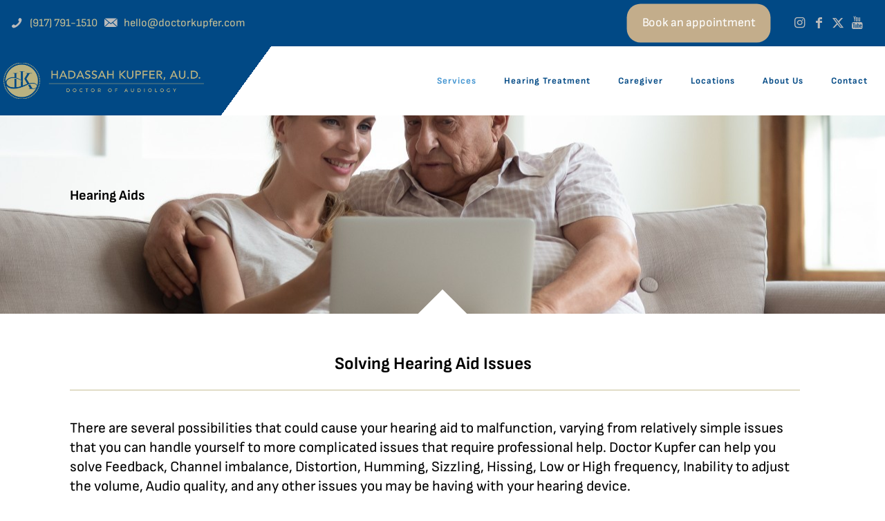

--- FILE ---
content_type: text/html; charset=UTF-8
request_url: https://doctorkupfer.com/services/hearing-aids/
body_size: 41781
content:
<!DOCTYPE html>
<html lang="en-US" prefix="og: https://ogp.me/ns#" class="no-js" itemscope itemtype="https://schema.org/WebPage" >

<head><script>if(navigator.userAgent.match(/MSIE|Internet Explorer/i)||navigator.userAgent.match(/Trident\/7\..*?rv:11/i)){var href=document.location.href;if(!href.match(/[?&]nowprocket/)){if(href.indexOf("?")==-1){if(href.indexOf("#")==-1){document.location.href=href+"?nowprocket=1"}else{document.location.href=href.replace("#","?nowprocket=1#")}}else{if(href.indexOf("#")==-1){document.location.href=href+"&nowprocket=1"}else{document.location.href=href.replace("#","&nowprocket=1#")}}}}</script><script>class RocketLazyLoadScripts{constructor(e){this.v="1.2.3",this.triggerEvents=e,this.userEventHandler=this._triggerListener.bind(this),this.touchStartHandler=this._onTouchStart.bind(this),this.touchMoveHandler=this._onTouchMove.bind(this),this.touchEndHandler=this._onTouchEnd.bind(this),this.clickHandler=this._onClick.bind(this),this.interceptedClicks=[],window.addEventListener("pageshow",t=>{this.persisted=t.persisted}),window.addEventListener("DOMContentLoaded",()=>{this._preconnect3rdParties()}),this.delayedScripts={normal:[],async:[],defer:[]},this.trash=[],this.allJQueries=[]}_addUserInteractionListener(t){if(document.hidden){t._triggerListener();return}this.triggerEvents.forEach(e=>window.addEventListener(e,t.userEventHandler,{passive:!0})),window.addEventListener("touchstart",t.touchStartHandler,{passive:!0}),window.addEventListener("mousedown",t.touchStartHandler),document.addEventListener("visibilitychange",t.userEventHandler)}_removeUserInteractionListener(){this.triggerEvents.forEach(t=>window.removeEventListener(t,this.userEventHandler,{passive:!0})),document.removeEventListener("visibilitychange",this.userEventHandler)}_onTouchStart(t){"HTML"!==t.target.tagName&&(window.addEventListener("touchend",this.touchEndHandler),window.addEventListener("mouseup",this.touchEndHandler),window.addEventListener("touchmove",this.touchMoveHandler,{passive:!0}),window.addEventListener("mousemove",this.touchMoveHandler),t.target.addEventListener("click",this.clickHandler),this._renameDOMAttribute(t.target,"onclick","rocket-onclick"),this._pendingClickStarted())}_onTouchMove(t){window.removeEventListener("touchend",this.touchEndHandler),window.removeEventListener("mouseup",this.touchEndHandler),window.removeEventListener("touchmove",this.touchMoveHandler,{passive:!0}),window.removeEventListener("mousemove",this.touchMoveHandler),t.target.removeEventListener("click",this.clickHandler),this._renameDOMAttribute(t.target,"rocket-onclick","onclick"),this._pendingClickFinished()}_onTouchEnd(t){window.removeEventListener("touchend",this.touchEndHandler),window.removeEventListener("mouseup",this.touchEndHandler),window.removeEventListener("touchmove",this.touchMoveHandler,{passive:!0}),window.removeEventListener("mousemove",this.touchMoveHandler)}_onClick(t){t.target.removeEventListener("click",this.clickHandler),this._renameDOMAttribute(t.target,"rocket-onclick","onclick"),this.interceptedClicks.push(t),t.preventDefault(),t.stopPropagation(),t.stopImmediatePropagation(),this._pendingClickFinished()}_replayClicks(){window.removeEventListener("touchstart",this.touchStartHandler,{passive:!0}),window.removeEventListener("mousedown",this.touchStartHandler),this.interceptedClicks.forEach(t=>{t.target.dispatchEvent(new MouseEvent("click",{view:t.view,bubbles:!0,cancelable:!0}))})}_waitForPendingClicks(){return new Promise(t=>{this._isClickPending?this._pendingClickFinished=t:t()})}_pendingClickStarted(){this._isClickPending=!0}_pendingClickFinished(){this._isClickPending=!1}_renameDOMAttribute(t,e,r){t.hasAttribute&&t.hasAttribute(e)&&(event.target.setAttribute(r,event.target.getAttribute(e)),event.target.removeAttribute(e))}_triggerListener(){this._removeUserInteractionListener(this),"loading"===document.readyState?document.addEventListener("DOMContentLoaded",this._loadEverythingNow.bind(this)):this._loadEverythingNow()}_preconnect3rdParties(){let t=[];document.querySelectorAll("script[type=rocketlazyloadscript]").forEach(e=>{if(e.hasAttribute("src")){let r=new URL(e.src).origin;r!==location.origin&&t.push({src:r,crossOrigin:e.crossOrigin||"module"===e.getAttribute("data-rocket-type")})}}),t=[...new Map(t.map(t=>[JSON.stringify(t),t])).values()],this._batchInjectResourceHints(t,"preconnect")}async _loadEverythingNow(){this.lastBreath=Date.now(),this._delayEventListeners(this),this._delayJQueryReady(this),this._handleDocumentWrite(),this._registerAllDelayedScripts(),this._preloadAllScripts(),await this._loadScriptsFromList(this.delayedScripts.normal),await this._loadScriptsFromList(this.delayedScripts.defer),await this._loadScriptsFromList(this.delayedScripts.async);try{await this._triggerDOMContentLoaded(),await this._triggerWindowLoad()}catch(t){console.error(t)}window.dispatchEvent(new Event("rocket-allScriptsLoaded")),this._waitForPendingClicks().then(()=>{this._replayClicks()}),this._emptyTrash()}_registerAllDelayedScripts(){document.querySelectorAll("script[type=rocketlazyloadscript]").forEach(t=>{t.hasAttribute("data-rocket-src")?t.hasAttribute("async")&&!1!==t.async?this.delayedScripts.async.push(t):t.hasAttribute("defer")&&!1!==t.defer||"module"===t.getAttribute("data-rocket-type")?this.delayedScripts.defer.push(t):this.delayedScripts.normal.push(t):this.delayedScripts.normal.push(t)})}async _transformScript(t){return new Promise((await this._littleBreath(),navigator.userAgent.indexOf("Firefox/")>0||""===navigator.vendor)?e=>{let r=document.createElement("script");[...t.attributes].forEach(t=>{let e=t.nodeName;"type"!==e&&("data-rocket-type"===e&&(e="type"),"data-rocket-src"===e&&(e="src"),r.setAttribute(e,t.nodeValue))}),t.text&&(r.text=t.text),r.hasAttribute("src")?(r.addEventListener("load",e),r.addEventListener("error",e)):(r.text=t.text,e());try{t.parentNode.replaceChild(r,t)}catch(i){e()}}:async e=>{function r(){t.setAttribute("data-rocket-status","failed"),e()}try{let i=t.getAttribute("data-rocket-type"),n=t.getAttribute("data-rocket-src");t.text,i?(t.type=i,t.removeAttribute("data-rocket-type")):t.removeAttribute("type"),t.addEventListener("load",function r(){t.setAttribute("data-rocket-status","executed"),e()}),t.addEventListener("error",r),n?(t.removeAttribute("data-rocket-src"),t.src=n):t.src="data:text/javascript;base64,"+window.btoa(unescape(encodeURIComponent(t.text)))}catch(s){r()}})}async _loadScriptsFromList(t){let e=t.shift();return e&&e.isConnected?(await this._transformScript(e),this._loadScriptsFromList(t)):Promise.resolve()}_preloadAllScripts(){this._batchInjectResourceHints([...this.delayedScripts.normal,...this.delayedScripts.defer,...this.delayedScripts.async],"preload")}_batchInjectResourceHints(t,e){var r=document.createDocumentFragment();t.forEach(t=>{let i=t.getAttribute&&t.getAttribute("data-rocket-src")||t.src;if(i){let n=document.createElement("link");n.href=i,n.rel=e,"preconnect"!==e&&(n.as="script"),t.getAttribute&&"module"===t.getAttribute("data-rocket-type")&&(n.crossOrigin=!0),t.crossOrigin&&(n.crossOrigin=t.crossOrigin),t.integrity&&(n.integrity=t.integrity),r.appendChild(n),this.trash.push(n)}}),document.head.appendChild(r)}_delayEventListeners(t){let e={};function r(t,r){!function t(r){!e[r]&&(e[r]={originalFunctions:{add:r.addEventListener,remove:r.removeEventListener},eventsToRewrite:[]},r.addEventListener=function(){arguments[0]=i(arguments[0]),e[r].originalFunctions.add.apply(r,arguments)},r.removeEventListener=function(){arguments[0]=i(arguments[0]),e[r].originalFunctions.remove.apply(r,arguments)});function i(t){return e[r].eventsToRewrite.indexOf(t)>=0?"rocket-"+t:t}}(t),e[t].eventsToRewrite.push(r)}function i(t,e){let r=t[e];Object.defineProperty(t,e,{get:()=>r||function(){},set(i){t["rocket"+e]=r=i}})}r(document,"DOMContentLoaded"),r(window,"DOMContentLoaded"),r(window,"load"),r(window,"pageshow"),r(document,"readystatechange"),i(document,"onreadystatechange"),i(window,"onload"),i(window,"onpageshow")}_delayJQueryReady(t){let e;function r(r){if(r&&r.fn&&!t.allJQueries.includes(r)){r.fn.ready=r.fn.init.prototype.ready=function(e){return t.domReadyFired?e.bind(document)(r):document.addEventListener("rocket-DOMContentLoaded",()=>e.bind(document)(r)),r([])};let i=r.fn.on;r.fn.on=r.fn.init.prototype.on=function(){if(this[0]===window){function t(t){return t.split(" ").map(t=>"load"===t||0===t.indexOf("load.")?"rocket-jquery-load":t).join(" ")}"string"==typeof arguments[0]||arguments[0]instanceof String?arguments[0]=t(arguments[0]):"object"==typeof arguments[0]&&Object.keys(arguments[0]).forEach(e=>{let r=arguments[0][e];delete arguments[0][e],arguments[0][t(e)]=r})}return i.apply(this,arguments),this},t.allJQueries.push(r)}e=r}r(window.jQuery),Object.defineProperty(window,"jQuery",{get:()=>e,set(t){r(t)}})}async _triggerDOMContentLoaded(){this.domReadyFired=!0,await this._littleBreath(),document.dispatchEvent(new Event("rocket-DOMContentLoaded")),await this._littleBreath(),window.dispatchEvent(new Event("rocket-DOMContentLoaded")),await this._littleBreath(),document.dispatchEvent(new Event("rocket-readystatechange")),await this._littleBreath(),document.rocketonreadystatechange&&document.rocketonreadystatechange()}async _triggerWindowLoad(){await this._littleBreath(),window.dispatchEvent(new Event("rocket-load")),await this._littleBreath(),window.rocketonload&&window.rocketonload(),await this._littleBreath(),this.allJQueries.forEach(t=>t(window).trigger("rocket-jquery-load")),await this._littleBreath();let t=new Event("rocket-pageshow");t.persisted=this.persisted,window.dispatchEvent(t),await this._littleBreath(),window.rocketonpageshow&&window.rocketonpageshow({persisted:this.persisted})}_handleDocumentWrite(){let t=new Map;document.write=document.writeln=function(e){let r=document.currentScript;r||console.error("WPRocket unable to document.write this: "+e);let i=document.createRange(),n=r.parentElement,s=t.get(r);void 0===s&&(s=r.nextSibling,t.set(r,s));let a=document.createDocumentFragment();i.setStart(a,0),a.appendChild(i.createContextualFragment(e)),n.insertBefore(a,s)}}async _littleBreath(){Date.now()-this.lastBreath>45&&(await this._requestAnimFrame(),this.lastBreath=Date.now())}async _requestAnimFrame(){return document.hidden?new Promise(t=>setTimeout(t)):new Promise(t=>requestAnimationFrame(t))}_emptyTrash(){this.trash.forEach(t=>t.remove())}}</script>

<meta charset="UTF-8" />
	<style>img:is([sizes="auto" i], [sizes^="auto," i]) { contain-intrinsic-size: 3000px 1500px }</style>
	<meta name="format-detection" content="telephone=no">
<meta name="viewport" content="width=device-width, initial-scale=1" />
<link rel="shortcut icon" href="https://doctorkupfer.com/wp-content/uploads/2021/05/Logo_LiteGold_RGB.png" type="image/x-icon" />
<meta name="theme-color" content="#ffffff" media="(prefers-color-scheme: light)">
<meta name="theme-color" content="#ffffff" media="(prefers-color-scheme: dark)">

<!-- Search Engine Optimization by Rank Math - https://rankmath.com/ -->
<title>New Hearing Aids in Brooklyn and Protective Products</title><link rel="preload" as="style" href="[data-uri]" data-type="kppassive" data-kplinkhref="https://fonts.googleapis.com/css?family=Karla&#038;display=swap" /><link rel="stylesheet" href="[data-uri]" media="print" onload="this.media='all'" data-type="kppassive" data-kplinkhref="https://fonts.googleapis.com/css?family=Karla&#038;display=swap" /><noscript><link rel="stylesheet" href="[data-uri]" data-type="kppassive" data-kplinkhref="https://fonts.googleapis.com/css?family=Karla&#038;display=swap" /></noscript><style id="perfmatters-used-css">a,abbr,acronym,address,applet,article,aside,audio,b,blockquote,body,canvas,caption,center,cite,code,del,details,dfn,div,em,embed,fieldset,figcaption,figure,footer,form,h1,h2,h3,h4,h5,h6,header,hgroup,html,i,iframe,img,ins,kbd,label,legend,li,mark,menu,nav,object,ol,output,p,pre,q,ruby,s,samp,section,span,strike,strong,summary,table,tbody,td,tfoot,th,thead,time,tr,tt,u,ul,var,video{margin:0;padding:0;border:0;font-size:100%;font:inherit;vertical-align:baseline;}article,aside,details,figcaption,figure,footer,header,hgroup,menu,nav,section{display:block;}body{line-height:1;}ol,ul{list-style:none;}body{--mfn-column-gap-top:0;--mfn-column-gap-bottom:40px;--mfn-column-gap-left:12px;--mfn-column-gap-right:12px;--mfn-article-box-decoration:#0089f7;--mfn-before-after-slider:#fff;--mfn-before-after-label:rgba(0,0,0,.25);--mfn-before-after-label-color:#fff;--mfn-blog-slider-date-bg:#f8f8f8;--mfn-blog-date-bg:#f8f8f8;--mfn-contactbox-line:hsla(0,0%,100%,.2);--mfn-infobox-line:hsla(0,0%,100%,.2);--mfn-faq-line:rgba(0,0,0,.1);--mfn-clients-tiles:rgba(0,0,0,.08);--mfn-clients-tiles-hover:#0089f7;--mfn-offer-thumbs-nav:#0089f7;--mfn-timeline-date-bg:#f8f8f8;--mfn-sliding-box-bg:#0089f7;--mfn-tabs-border-width:1px;--mfn-tabs-border-color:rgba(0,0,0,.08);--mfn-shape-divider:#000;--mfn-icon-box-icon:#0089f7;--mfn-popup-tmpl-offset:30px;--mfn-exitbutton-font-size:16px;--mfn-exitbutton-size:30px;--mfn-exitbutton-item-size:16px;--mfn-exitbutton-offset-horizontal:0px;--mfn-wpml-arrow-size:10px;--mfn-sidemenu-always-visible-offset:400px;--mfn-button-font-family:inherit;--mfn-button-font-size:inherit;--mfn-button-font-weight:inherit;--mfn-button-font-style:inherit;--mfn-button-letter-spacing:inherit;--mfn-button-gap:10px;--mfn-button-padding:10px 20px;--mfn-button-border-width:0px;--mfn-button-border-style:solid;--mfn-button-border-radius:3px;--mfn-button-transition:.2s;--mfn-button-color:#626262;--mfn-button-color-hover:#626262;--mfn-button-icon-color:#626262;--mfn-button-icon-color-hover:#626262;--mfn-button-bg:#dbdddf;--mfn-button-bg-hover:#d3d3d3;--mfn-button-border-color:transparent;--mfn-button-border-color-hover:transparent;--mfn-button-box-shadow:unset;--mfn-button-theme-color:#fff;--mfn-button-theme-color-hover:#fff;--mfn-button-theme-icon-color:#0095eb;--mfn-button-theme-icon-color-hover:#007cc3;--mfn-button-theme-bg:#0095eb;--mfn-button-theme-bg-hover:#007cc3;--mfn-button-theme-border-color:transparent;--mfn-button-theme-border-color-hover:transparent;--mfn-button-theme-box-shadow:unset;--mfn-button-shop-color:#fff;--mfn-button-shop-color-hover:#fff;--mfn-button-shop-icon-color:#0095eb;--mfn-button-shop-icon-color-hover:#007cc3;--mfn-button-shop-bg:#161922;--mfn-button-shop-bg-hover:#030304;--mfn-button-shop-border-color:transparent;--mfn-button-shop-border-color-hover:transparent;--mfn-button-shop-box-shadow:unset;--mfn-button-action-color:#626262;--mfn-button-action-color-hover:#626262;--mfn-button-action-bg:#dbdddf;--mfn-button-action-bg-hover:#d3d3d3;--mfn-button-action-border-color:transparent;--mfn-button-action-border-color-hover:transparent;--mfn-button-action-box-shadow:unset;}img:not([src$=".svg"]){max-width:100%;height:auto;}html{height:100%;}body{-webkit-font-smoothing:antialiased;-webkit-text-size-adjust:100%;}*,:after,:before{box-sizing:inherit;-webkit-font-smoothing:antialiased;}h1,h2,h3,h4,h5,h6{margin-bottom:15px;}h1 a,h2 a,h3 a,h4 a,h5 a,h6 a{font-weight:inherit;}h1 a:hover,h2 a:hover,h3 a:hover,h4 a:hover,h5 a:hover,h6 a:hover{text-decoration:none;}p{margin:0 0 15px;}em,i{font-style:italic;}b,dt,strong{font-weight:700;}.big{font-size:110%;line-height:180%;}a,a:focus,a:visited{text-decoration:none;outline:0;}a:hover{text-decoration:underline;}p a,p a:visited{line-height:inherit;}.content_wrapper img,img.scale-with-grid{max-width:100%;height:auto;}iframe{max-width:100%;}.button,.wc-block-components-button:not(.is-link),.woocommerce a.added_to_cart,.wp-block-button__link,button,input[type=button],input[type=reset],input[type=submit]{display:inline-flex;align-items:center;justify-content:center;gap:var(--mfn-button-gap);position:relative;box-sizing:border-box;font-family:var(--mfn-button-font-family);font-size:var(--mfn-button-font-size);font-weight:var(--mfn-button-font-weight);font-style:var(--mfn-button-font-style);letter-spacing:var(--mfn-button-letter-spacing);line-height:1.2;padding:var(--mfn-button-padding);border-width:var(--mfn-button-border-width);border-style:var(--mfn-button-border-style);border-radius:var(--mfn-button-border-radius);outline:unset;text-decoration:none;cursor:pointer;overflow:hidden;transition:color var(--mfn-button-transition) ease-in-out,background-color var(--mfn-button-transition) ease-in-out,border-color var(--mfn-button-transition) ease-in-out;}.button:hover,.button[aria-expanded=true],.wc-block-components-button:not(.is-link):hover,.wc-block-components-button:not(.is-link)[aria-expanded=true],.woocommerce a.added_to_cart:hover,.woocommerce a.added_to_cart[aria-expanded=true],.wp-block-button__link:hover,.wp-block-button__link[aria-expanded=true],button:hover,button[aria-expanded=true],input[type=button]:hover,input[type=button][aria-expanded=true],input[type=reset]:hover,input[type=reset][aria-expanded=true],input[type=submit]:hover,input[type=submit][aria-expanded=true]{text-decoration:none;}.button.disabled,.button:disabled,.button[aria-disabled=true],.wc-block-components-button:not(.is-link).disabled,.wc-block-components-button:not(.is-link):disabled,.wc-block-components-button:not(.is-link)[aria-disabled=true],.woocommerce a.added_to_cart.disabled,.woocommerce a.added_to_cart:disabled,.woocommerce a.added_to_cart[aria-disabled=true],.wp-block-button__link.disabled,.wp-block-button__link:disabled,.wp-block-button__link[aria-disabled=true],button.disabled,button:disabled,button[aria-disabled=true],input[type=button].disabled,input[type=button]:disabled,input[type=button][aria-disabled=true],input[type=reset].disabled,input[type=reset]:disabled,input[type=reset][aria-disabled=true],input[type=submit].disabled,input[type=submit]:disabled,input[type=submit][aria-disabled=true]{cursor:not-allowed;opacity:.3;}@keyframes loading-spin{0%{transform:rotate(0deg);}to{transform:rotate(1 turn);}}.button i,.wc-block-components-button:not(.is-link) i,.woocommerce a.added_to_cart i,.wp-block-button__link i,button i,input[type=button] i,input[type=reset] i,input[type=submit] i{transition:all var(--mfn-button-transition) ease-in-out;}.button-animation-slide .button,.button-animation-slide .wc-block-components-button:not(.is-link),.button-animation-slide .woocommerce a.added_to_cart,.button-animation-slide .wp-block-button__link{transform-style:preserve-3d;}.button-animation-slide .button:before,.button-animation-slide .wc-block-components-button:not(.is-link):before,.button-animation-slide .woocommerce a.added_to_cart:before,.button-animation-slide .wp-block-button__link:before{content:"";display:block;position:absolute;z-index:-1;background-color:inherit;transition:all var(--mfn-button-transition) ease-in-out;}.button-animation-slide-right .button:before,.button-animation-slide-right .wc-block-components-button:not(.is-link):before,.button-animation-slide-right .woocommerce a.added_to_cart:before,.button-animation-slide-right .wp-block-button__link:before{left:0;top:0;width:0;height:100%;}.button-animation-slide-right .button:hover:before,.button-animation-slide-right .button[aria-expanded=true]:before,.button-animation-slide-right .wc-block-components-button:not(.is-link):hover:before,.button-animation-slide-right .wc-block-components-button:not(.is-link)[aria-expanded=true]:before,.button-animation-slide-right .woocommerce a.added_to_cart:hover:before,.button-animation-slide-right .woocommerce a.added_to_cart[aria-expanded=true]:before,.button-animation-slide-right .wp-block-button__link:hover:before,.button-animation-slide-right .wp-block-button__link[aria-expanded=true]:before{width:100%;}.button,.widget a.button,.wp-block-button__link,button,input[type=button],input[type=reset]{background-color:var(--mfn-button-bg);border-color:var(--mfn-button-border-color);color:var(--mfn-button-color);box-shadow:var(--mfn-button-box-shadow);}.button i,.widget a.button i,.wp-block-button__link i,button i,input[type=button] i,input[type=reset] i{color:var(--mfn-button-icon-color);}.button:hover,.widget a.button:hover,.wp-block-button__link:hover,button:hover,input[type=button]:hover,input[type=reset]:hover{background-color:var(--mfn-button-bg-hover);border-color:var(--mfn-button-border-color-hover);color:var(--mfn-button-color-hover);}.button:hover i,.widget a.button:hover i,.wp-block-button__link:hover i,button:hover i,input[type=button]:hover i,input[type=reset]:hover i{color:var(--mfn-button-icon-color-hover);}.button-animation-slide .button:hover,.button-animation-slide .widget a.button:hover,.button-animation-slide .wp-block-button__link:hover,.button-animation-slide button:hover{background-color:var(--mfn-button-bg);}.button-animation-slide .button:before,.button-animation-slide .widget a.button:before,.button-animation-slide .wp-block-button__link:before,.button-animation-slide button:before{background-color:var(--mfn-button-bg-hover);}.button_theme,input[type=submit]{background-color:var(--mfn-button-theme-bg);border-color:var(--mfn-button-theme-border-color);color:var(--mfn-button-theme-color);box-shadow:var(--mfn-button-theme-box-shadow);}.button_theme i,input[type=submit] i{color:var(--mfn-button-theme-icon-color);}.button_theme:hover,input[type=submit]:hover{background-color:var(--mfn-button-theme-bg-hover);border-color:var(--mfn-button-theme-border-color-hover);color:var(--mfn-button-theme-color-hover);}.button_theme:hover i,input[type=submit]:hover i{color:var(--mfn-button-theme-icon-color-hover);}.button-animation-slide .button_theme:hover{background-color:var(--mfn-button-theme-bg);}.button-animation-slide .button_theme:before{background-color:var(--mfn-button-theme-bg-hover);}.button_size_1{transform:scale(.9);}.button_size_3{transform:scale(1.1);}@font-face{font-family:mfn-icons;src:url("https://doctorkupfer.com/wp-content/themes/betheme/css/../fonts/mfn/icons.eot?11083851");src:url("https://doctorkupfer.com/wp-content/themes/betheme/css/../fonts/mfn/icons.eot?11083851#iefix") format("embedded-opentype"),url("https://doctorkupfer.com/wp-content/themes/betheme/css/../fonts/mfn/icons.woff2?11083851") format("woff2"),url("https://doctorkupfer.com/wp-content/themes/betheme/css/../fonts/mfn/icons.woff?11083851") format("woff"),url("https://doctorkupfer.com/wp-content/themes/betheme/css/../fonts/mfn/icons.ttf?11083851") format("truetype"),url("https://doctorkupfer.com/wp-content/themes/betheme/css/../fonts/mfn/icons.svg?11083851#mfn-icons") format("svg");font-weight:400;font-style:normal;font-display:swap;}[class*=" icon-"]:before,[class^=icon-]:before{font-family:mfn-icons;font-style:normal;font-weight:400;speak:never;display:inline-block;text-decoration:inherit;width:1em;text-align:center;font-variant:normal;text-transform:none;line-height:1em;-webkit-font-smoothing:antialiased;-moz-osx-font-smoothing:grayscale;}.icon-email:before{content:"";}.icon-phone:before{content:"";}.icon-up-open-big:before{content:"";}.icon-youtube:before{content:"";}.icon-menu-fine:before{content:"";}.icon-x-twitter:before{content:"";}.icon-instagram:before{content:"";}.icon-facebook:before{content:"";}body{min-width:960px;}#Wrapper,body.admin-bar{position:relative;}#Wrapper{max-width:1240px;margin:0 auto;}.layout-full-width{padding:0;}.layout-full-width #Wrapper{max-width:100% !important;width:100% !important;margin:0 !important;}#Content{width:100%;padding-top:30px;z-index:0;position:relative;}.section{position:relative;box-sizing:border-box;}.container,.section_wrapper{max-width:1220px;height:100%;margin:0 auto;position:relative;}.section.full-width>.section_wrapper{max-width:100% !important;padding-left:0 !important;padding-right:0 !important;}.container:after,.section_wrapper:after{clear:both;content:" ";display:block;height:0;visibility:hidden;width:100%;}.mcb-wrap{float:left;position:relative;z-index:1;box-sizing:border-box;}.mcb-wrap.divider{width:100%;height:0 !important;}.column,.columns{float:left;margin:0;}.the_content_wrapper{margin:0 1%;width:98%;}.mcb-column,.mcb-wrap,.section{background-position:0 0;background-repeat:no-repeat;}.one-fourth.mcb-wrap{width:25%;}.two-fifth.mcb-wrap{width:40%;}.one-second.mcb-wrap{width:50%;}.three-fifth.mcb-wrap{width:60%;}.one.mcb-wrap{width:100%;}.four.columns,.one-fourth.column{width:25%;}.two-fifth.column{width:40%;}.one-second.column{width:50%;}.three-fifth.column{width:60%;}.one.column{width:100%;}.mcb-column{position:relative;}.mcb-column-inner{position:relative;margin:var(--mfn-column-gap-top) var(--mfn-column-gap-right) var(--mfn-column-gap-bottom) var(--mfn-column-gap-left);}.mfn-item-inline.column{width:auto !important;flex:0 0 auto !important;max-width:100%;}.column.column_divider .mcb-item-divider-inner{margin-bottom:0 !important;height:auto !important;}.column_attr.align_center{text-align:center;}.container:after{clear:both;}.clearfix:after,.clearfix:before,.container:after{content:" ";display:block;height:0;visibility:hidden;}.clearfix:after,.clearfix:before{overflow:hidden;width:0;}.clear,.clearfix:after{clear:both;}.wrap[data-parallax="3d"]{overflow:hidden;position:relative;}.wrap[data-parallax="3d"]>.column,.wrap[data-parallax="3d"]>.mcb-wrap-inner{position:relative;}.wrap[data-parallax="3d"]>.mcb-wrap-inner{background:unset !important;}.section>.mcb-background-overlay{width:100%;height:100%;position:absolute;z-index:1;top:0;left:0;}.wrap>.mcb-wrap-inner>.mcb-wrap-background-overlay{width:100%;height:100%;position:absolute;left:0;top:0;border-radius:inherit;}.no-content-padding #Content,.page.hide-title-area #Content,.template-blank #Content,.under-construction #Content,.with_aside.no-content-padding .sections_group,.with_aside.page.hide-title-area .sections_group{padding:0 !important;}.page-pager .mcb-column-inner,.post-pager .mcb-column-inner{margin-bottom:0 !important;}#body_overlay{position:fixed;top:0;left:0;width:100%;height:120%;background:rgba(0,0,0,.6);z-index:9002;display:none;}body.mobile-side-slide{position:relative;overflow-x:visible;}#Intro.parallax,.section[data-parallax="3d"]{overflow:hidden;display:flex;justify-content:center;}.widget{margin:30px 0;position:relative;}.widget:last-child:after{display:none;}.widget:after{content:"";display:block;position:absolute;bottom:0;width:1500px;height:0;visibility:visible;border-width:1px 0 0;border-style:solid;}.widget:not(.widget_block)>h3{font-size:18px;line-height:22px;}.widget_archive ul,.widget_nav_menu ul{list-style-type:square;padding:5px 10px 5px 30px;background:rgba(0,0,0,.03);}.widget_archive ul li,.widget_nav_menu ul li{position:relative;}.widget_archive ul li:after,.widget_nav_menu ul li:after{content:"";display:block;width:70px;border:solid rgba(0,0,0,.1);border-width:0 0 1px;position:absolute;left:-30px;bottom:0;}.widget_archive ul li:last-child:after,.widget_nav_menu ul li:last-child:after{display:none;}.widget_archive ul li a,.widget_nav_menu ul li a{display:block;padding:8px 0 9px 3px;}#Footer{background-position:top;background-repeat:no-repeat;position:relative;}#Footer.full-width .container{max-width:100%;}#Footer .widgets_wrapper{padding:15px 0;}#Footer .widgets_wrapper .mcb-column-inner{margin-bottom:0;}#Footer .widgets_wrapper .widget:after{display:none;}#Footer .footer_copy .one{margin-bottom:20px;padding-top:30px;min-height:33px;}#Footer .footer_copy .copyright{float:left;}#Footer .footer_copy .social{float:right;margin-right:20px;}#Footer .footer_copy .social li{display:inline-block;margin-right:6px;}#Footer .footer_copy .social li:last-child{margin-right:0;}#Footer .footer_copy .social li a{font-size:15px;line-height:15px;-webkit-transition:all .3s ease-in-out;-moz-transition:all .3s ease-in-out;-o-transition:all .3s ease-in-out;-ms-transition:all .3s ease-in-out;transition:all .3s ease-in-out;}.mfn-footer .footer_copy{border-top:1px solid hsla(0,0%,100%,.1);}.mfn-footer .footer_copy .social li a{color:hsla(0,0%,100%,.3);}.mfn-footer .footer_copy .social li a:hover{color:#fff;}.footer-copy-center #Footer .footer_copy{text-align:center;}.footer-copy-center #Footer .footer_copy .copyright{float:none;margin:0 0 10px;}.footer-copy-center #Footer .footer_copy #back_to_top{float:none;margin:-10px 0 10px;}.footer-copy-center #Footer .footer_copy .social,.footer-copy-center #Footer .footer_copy .social-menu{float:none;margin:0;}#back_to_top{float:right;margin:-9px 0 0;}.column_button .button{margin:0 !important;vertical-align:middle;}.button_align.align_center{text-align:center;}.column_image{line-height:0;}.image_frame,.wp-caption{display:block;overflow:hidden;margin:0;border-style:solid;border-width:0;max-width:100%;line-height:0;box-sizing:border-box;}.image_item.image_frame{display:inline-block;}.column_column .image_item.image_frame:not(.svg){vertical-align:top;}.image_frame .image_wrapper,.wp-caption img{box-sizing:border-box;}.image_frame a,.wp-caption a{display:block;-webkit-tap-highlight-color:transparent;}.image_frame.no_border{border-width:0;}.the_content_wrapper .image_frame,.the_content_wrapper .wp-caption{margin-bottom:20px;}.image_frame .image_wrapper{position:relative;overflow:hidden;}.image_frame .image_wrapper img:not(.ls-l){position:relative;top:0;-webkit-transform:scale(1);-moz-transform:scale(1);-o-transform:scale(1);transform:scale(1);}.image_frame.hover .image_wrapper img,.image_frame:focus .image_wrapper img,.image_frame:hover .image_wrapper img{top:-15px;}.image_frame.no_link:focus .image_wrapper img,.image_frame.no_link:hover .image_wrapper img,.image_frame:focus .image_wrapper .ls-container img,.image_frame:hover .image_wrapper .ls-container img{top:0;}@keyframes spin{to{-webkit-transform:rotate(1 turn);transform:rotate(1 turn);}}.aligncenter{text-align:center;margin:0 auto;display:block;}.aligncenter.image_frame{width:100%;}.aligncenter img{display:inline;}.image_frame .image_wrapper .image_links,.image_frame .image_wrapper .mask:after,.image_frame .image_wrapper img{-webkit-transition:all .3s ease-in-out;transition:all .3s ease-in-out;}@keyframes if-overlay-animation{0%{opacity:0;}to{opacity:1;}}@keyframes if-modern-overlay-animation{0%{opacity:0;transform:translateY(10px);}to{opacity:1;transform:translateY(0);}}hr{display:block;border:none;outline:none;height:1px;width:100%;}.elementor-element[data-widget_type*=mfn] hr,.hr_dots,.hr_wide,.hr_zigzag,hr{margin:0 auto 15px;clear:both;}hr.no_line{background:none;color:transparent;}.column_divider .hr_dots,.column_divider .hr_wide,.column_divider .hr_zigzag,.column_divider hr{margin-bottom:0;}.section .section-divider{display:block;width:50px;height:50px;position:absolute;left:50%;margin-left:-25px;background-color:inherit;z-index:1;}.section-divider.triangle.down,.section-divider.triangle.up{-moz-transform:rotate(45deg);-webkit-transform:rotate(45deg);-o-transform:rotate(45deg);-ms-transform:rotate(45deg);transform:rotate(45deg);}.section-divider.triangle.up{top:-25px;}ul{list-style:none outside;}.column_column ul,.column_helper ul,.column_product_short_description ul,.column_visual ul,.elementor-widget-text-editor ul,.icon_box ul,.mfn-acc ul,.mfn-toggle .toggle-content ul,.post-excerpt ul,.the_content_wrapper ul,.ui-tabs-panel ul{list-style:disc outside;margin:0 0 15px 30px;}.column_column ol li,.column_column ul li,.column_helper ol li,.column_helper ul li,.column_product_short_description ol li,.column_product_short_description ul li,.column_visual ol li,.column_visual ul li,.elementor-widget-text-editor ol li,.elementor-widget-text-editor ul li,.icon_box ol li,.icon_box ul li,.mfn-acc ol li,.mfn-acc ul li,.mfn-toggle .toggle-content ol li,.mfn-toggle .toggle-content ul li,.post-excerpt ol li,.post-excerpt ul li,.the_content_wrapper ol li,.the_content_wrapper ul li,.ui-tabs-panel ol li,.ui-tabs-panel ul li{margin-bottom:10px;}.column_column ol li ol,.column_column ul li ul,.column_helper ol li ol,.column_helper ul li ul,.column_product_short_description ol li ol,.column_product_short_description ul li ul,.column_visual ol li ol,.column_visual ul li ul,.icon_box ol li ol,.icon_box ul li ul,.mfn-acc ol li ol,.mfn-acc ul li ul,.mfn-toggle .toggle-content ol li ol,.mfn-toggle .toggle-content ul li ul,.post-excerpt ol li ol,.post-excerpt ul li ul,.the_content_wrapper ol li ol,.the_content_wrapper ul li ul,.ui-tabs-panel ol li ol,.ui-tabs-panel ul li ul{margin-top:10px;margin-bottom:0;}.mfn-icon-box{box-sizing:border-box;}.mfn-icon-box,.mfn-icon-box .icon-wrapper{display:flex;align-items:center;overflow:hidden;}.mfn-icon-box .icon-wrapper{justify-content:center;flex-shrink:0;line-height:0;}.mfn-builder-content .mfn-icon-box .icon-wrapper i{font-size:7vh;line-height:1;color:var(--mfn-icon-box-icon);}.mfn-icon-box:not(.mfn-header-icon-box) .desc-wrapper{flex-grow:1;display:flex;flex-wrap:wrap;}.mfn-icon-box:not(.mfn-header-icon-box) .desc-wrapper>*{width:100%;order:2;}.mfn-icon-box .desc-wrapper :last-child{margin-bottom:0;}.mfn-header-tmpl .mfn-header-icon-box .icon-wrapper{overflow:unset;}.mfn-icon-box-left .icon-wrapper{margin:0 20px 0 0;}.mfn-icon-box-bottom,.mfn-icon-box-top{flex-direction:column;}.mfn-icon-box-bottom .desc-wrapper,.mfn-icon-box-top .desc-wrapper{width:100%;text-align:center;}.mfn-icon-box-top .icon-wrapper{margin:0 0 30px;}.mfn-icon-box-bottom.mfn-icon-box-center .icon-wrapper,.mfn-icon-box-top.mfn-icon-box-center .icon-wrapper{width:40%;}.mfn-icon-box-center{align-items:center;}@media (max-width:767px){.mfn-icon-box-mobile-left,.mfn-icon-box-mobile-right{flex-direction:row;}.mfn-icon-box-mobile-left .icon-wrapper{margin:0 20px 0 0;}.mfn-icon-box-mobile-left .icon-wrapper{order:1;}.mfn-icon-box-mobile-left .desc-wrapper,.mfn-icon-box-mobile-right .icon-wrapper{order:2;}.mfn-icon-box-mobile-left .icon-wrapper,.mfn-icon-box-mobile-right .icon-wrapper{width:25%;}}.mfn-icon-box,.mfn-icon-box .desc-wrapper,.mfn-icon-box .desc-wrapper .desc,.mfn-icon-box .desc-wrapper .title,.mfn-icon-box .icon-wrapper,.mfn-icon-box .icon-wrapper i{transition:all .2s ease-in-out;}::-moz-selection{color:#fff;}::selection{color:#fff;}#comments>:first-child,#edd_checkout_cart td,#edd_checkout_cart th,.accordion .question,.accordion .question.active .title,.accordion .question .title:before,.article_box .desc_wrapper p,.chart_box:before,.column_opening_hours .mcb-item-opening_hours-inner,.column_pricing_item .mcb-item-pricing_item-inner,.fixed-nav .desc .date,.format-link .post-title .icon-link,.header-stack #Top_bar .logo,.how_it_works .image,.icon_box.has_border:after,.idea_box,.Latest_news ul li .desc_footer,.Latest_news ul li .photo,.list_item .circle,.mcb-sidebar,.offer_thumb.bottom .slider_pagination a,.offer_thumb .slider_pagination,.offer_thumb .slider_pagination a,.opening_hours .opening_hours_wrapper li,.portfolio_group.list .portfolio-item,.portfolio_group .portfolio-item .desc .details-wrapper,.post-footer .post-links,.post-header .title_wrapper,.promo_box.has_border:after,.Recent_posts ul li .desc h6,.section-post-related .section-related-adjustment,.share_wrapper,.style-simple #Filters .filters_wrapper ul,.style-simple .faq .question,.team_list .bq_wrapper,.widget:after,.widget_recent_entries ul li a,.woocommerce .product .related.products,.woocommerce .product .upsells.products,.woocommerce .product div.entry-summary h1.product_title:after,.woocommerce .quantity input.qty,.woocommerce .widget_best_sellers li,.woocommerce .widget_featured_products li,.woocommerce .widget_layered_nav li,.woocommerce .widget_onsale li,.woocommerce .widget_products li,.woocommerce .widget_random_products li,.woocommerce .widget_recent_products li,.woocommerce .widget_recent_reviews li,.woocommerce .widget_recently_viewed_products li,.woocommerce .widget_shopping_cart ul.product_list_widget li,.woocommerce .widget_top_rated_products li,a.content_link,a.icon_bar,dl>dd,dl>dt,input[type=date],input[type=email],input[type=number],input[type=password],input[type=search],input[type=tel],input[type=text],input[type=url],select,table td,table th,textarea{border-color:rgba(0,0,0,.08);}hr{background-color:rgba(0,0,0,.08);color:rgba(0,0,0,.08);}#Footer .Recent_posts ul li .desc h6,#Footer .widget_archive ul li:after,#Footer .widget_best_sellers li,#Footer .widget_featured_products li,#Footer .widget_layered_nav li,#Footer .widget_nav_menu ul li:after,#Footer .widget_onsale li,#Footer .widget_products li,#Footer .widget_random_products li,#Footer .widget_recent_entries ul li a,#Footer .widget_recent_products li,#Footer .widget_recent_reviews li,#Footer .widget_recently_viewed_products li,#Footer .widget_shopping_cart ul.product_list_widget li,#Footer .widget_top_rated_products li,#Footer table td,#Footer table th,#Sliding-top .Recent_posts ul li .desc h6,#Sliding-top .widget_archive ul li:after,#Sliding-top .widget_best_sellers li,#Sliding-top .widget_featured_products li,#Sliding-top .widget_layered_nav li,#Sliding-top .widget_nav_menu ul li:after,#Sliding-top .widget_onsale li,#Sliding-top .widget_products li,#Sliding-top .widget_random_products li,#Sliding-top .widget_recent_entries ul li a,#Sliding-top .widget_recent_products li,#Sliding-top .widget_recent_reviews li,#Sliding-top .widget_recently_viewed_products li,#Sliding-top .widget_shopping_cart ul.product_list_widget li,#Sliding-top .widget_top_rated_products li,#Sliding-top table td,#Sliding-top table th{border-color:hsla(0,0%,100%,.08);}#comments .commentlist>li .photo,.author-box .avatar-wrapper,.content_slider .content_slider_ul .slick-list,.edd_download_image,.google-map,.icon_box .icon_wrapper,.image_frame,.wp-caption{border-color:#f8f8f8;}.icon_box .icon_wrapper:before,.image_frame .image_wrapper,.wp-caption img{border-color:#e2e2e2;}@keyframes mfn-popup-open{0%{opacity:0;margin-top:-100px;}to{opacity:1;margin-top:0;}}.mfn-close-icon{z-index:5;display:flex;justify-content:center;align-items:center;width:40px;height:40px;font-size:20px;cursor:pointer;text-decoration:none !important;}.mfn-close-icon .icon{color:rgba(0,0,0,.3);display:inline-block;transition:all .3s ease-in-out;}.mfn-close-icon:hover .icon{color:rgba(0,0,0,.8);transform:rotate(180deg);}.section_wrapper{display:flex;align-items:flex-start;flex-wrap:wrap;}.mcb-wrap,.mcb-wrap-inner{display:flex;align-items:flex-start;}.mcb-wrap-inner{align-content:flex-start;flex-wrap:wrap;position:relative;width:100%;align-self:stretch;}.column_column{display:flex;}.mcb-item-column-inner{width:100%;word-break:break-word;}.mfn-header-tmpl{--mfn-column-gap-left:5px;--mfn-column-gap-right:5px;--mfn-column-gap-bottom:0;--mfn-header-menu-gap:0px;--mfn-header-menu-icon-gap:5px;--mfn-header-menu-submenu-icon-gap:10px;--mfn-header-menu-sep:rgba(1,7,39,.15);--mfn-header-menu-animation-height:3px;--mfn-header-menu-icon-size:25px;--mfn-header-submenu-icon-size:13px;--mfn-header-menu-animation-color:#0089f7;--mfn-header-menu-sidebar-width:350px;--mfn-header-search-icon-color:#333;--mfn-header-icon-color:#333;--mfn-header-submenu-border-radius-top:4px;--mfn-header-submenu-border-radius-right:4px;--mfn-header-submenu-border-radius-bottom:4px;--mfn-header-submenu-border-radius-left:4px;--mfn-header-submenu-dropdown-size:8px;--mfn-header-submenu-dropdown-offset:0px;--mfn-header-submenu-dropdown-color:#fff;width:100%;position:relative;z-index:3;}.mfn-header-scrolled .mfn-header-tmpl.mfn-hasSticky .mfn-header-tmpl-builder>.mfn-default-section,.mfn-header-tmpl.mfn-hasSticky .mfn-header-sticky-section{display:none;}.mfn-header-tmpl .mfn-header-mobile-section{display:none;}@media only screen and (max-width:767px){.mfn-mobile-header-tmpl-fixed{position:fixed;top:0;left:0;}.mfn-header-tmpl.mfn-hasMobile .mfn-default-section,.mfn-header-tmpl.mfn-hasMobile .mfn-header-sticky-section{display:none;}.mfn-header-tmpl.mfn-hasMobile .mfn-header-mobile-section{display:block;}.mfn-header-scrolled .mfn-header-tmpl.mfn-hasSticky.mfn-hasMobile .mfn-header-sticky-section,.mfn-header-tmpl.mfn-hasMobile .mfn-default-section,.mfn-header-tmpl.mfn-hasMobile .mfn-header-sticky-section{display:none;}.mfn-header-tmpl .section_wrapper{padding-left:0 !important;padding-right:0 !important;}}@keyframes mfnShowSticky{0%{top:-100%;}to{top:0;}}.mfn-header-tmpl .mfn-header-tmpl-builder>.mcb-section>.section_wrapper>.mcb-wrap:hover{z-index:2;}.mfn-header-tmpl .mcb-header-wrap{width:auto;max-width:100%;}.mfn-header-tmpl .mcb-header-section>.section_wrapper,.mfn-header-tmpl .mcb-header-wrap>.mcb-wrap-inner{flex-wrap:nowrap;}.mfn-header-tmpl .mcb-header-section>.section_wrapper:after{content:unset;}@media only screen and (min-width:960px) and (max-width:1440px){.mfn-header-tmpl .laptop-five-sixth.mcb-header-wrap:not(.mfn-item-custom-width),.mfn-header-tmpl .laptop-four-fifth.mcb-header-wrap:not(.mfn-item-custom-width),.mfn-header-tmpl .laptop-one-fifth.mcb-header-wrap:not(.mfn-item-custom-width),.mfn-header-tmpl .laptop-one-fourth.mcb-header-wrap:not(.mfn-item-custom-width),.mfn-header-tmpl .laptop-one-second.mcb-header-wrap:not(.mfn-item-custom-width),.mfn-header-tmpl .laptop-one-sixth.mcb-header-wrap:not(.mfn-item-custom-width),.mfn-header-tmpl .laptop-one-third.mcb-header-wrap:not(.mfn-item-custom-width),.mfn-header-tmpl .laptop-one.mcb-header-wrap:not(.mfn-item-custom-width),.mfn-header-tmpl .laptop-three-fifth.mcb-header-wrap:not(.mfn-item-custom-width),.mfn-header-tmpl .laptop-three-fourth.mcb-header-wrap:not(.mfn-item-custom-width),.mfn-header-tmpl .laptop-two-fifth.mcb-header-wrap:not(.mfn-item-custom-width),.mfn-header-tmpl .laptop-two-third.mcb-header-wrap:not(.mfn-item-custom-width){width:auto;}}@media only screen and (min-width:768px) and (max-width:959px){.mfn-header-tmpl .tablet-five-sixth.mcb-header-wrap:not(.mfn-item-custom-width),.mfn-header-tmpl .tablet-four-fifth.mcb-header-wrap:not(.mfn-item-custom-width),.mfn-header-tmpl .tablet-one-fifth.mcb-header-wrap:not(.mfn-item-custom-width),.mfn-header-tmpl .tablet-one-fourth.mcb-header-wrap:not(.mfn-item-custom-width),.mfn-header-tmpl .tablet-one-second.mcb-header-wrap:not(.mfn-item-custom-width),.mfn-header-tmpl .tablet-one-sixth.mcb-header-wrap:not(.mfn-item-custom-width),.mfn-header-tmpl .tablet-one-third.mcb-header-wrap:not(.mfn-item-custom-width),.mfn-header-tmpl .tablet-one.mcb-header-wrap:not(.mfn-item-custom-width),.mfn-header-tmpl .tablet-three-fifth.mcb-header-wrap:not(.mfn-item-custom-width),.mfn-header-tmpl .tablet-three-fourth.mcb-header-wrap:not(.mfn-item-custom-width),.mfn-header-tmpl .tablet-two-fifth.mcb-header-wrap:not(.mfn-item-custom-width),.mfn-header-tmpl .tablet-two-third.mcb-header-wrap:not(.mfn-item-custom-width){width:auto;}}@media only screen and (max-width:767px){.mfn-header-tmpl .mobile-five-sixth.mcb-header-wrap:not(.mfn-item-custom-width),.mfn-header-tmpl .mobile-four-fifth.mcb-header-wrap:not(.mfn-item-custom-width),.mfn-header-tmpl .mobile-one-fifth.mcb-header-wrap:not(.mfn-item-custom-width),.mfn-header-tmpl .mobile-one-fourth.mcb-header-wrap:not(.mfn-item-custom-width),.mfn-header-tmpl .mobile-one-second.mcb-header-wrap:not(.mfn-item-custom-width),.mfn-header-tmpl .mobile-one-sixth.mcb-header-wrap:not(.mfn-item-custom-width),.mfn-header-tmpl .mobile-one-third.mcb-header-wrap:not(.mfn-item-custom-width),.mfn-header-tmpl .mobile-one.mcb-header-wrap:not(.mfn-item-custom-width),.mfn-header-tmpl .mobile-three-fifth.mcb-header-wrap:not(.mfn-item-custom-width),.mfn-header-tmpl .mobile-three-fourth.mcb-header-wrap:not(.mfn-item-custom-width),.mfn-header-tmpl .mobile-two-fifth.mcb-header-wrap:not(.mfn-item-custom-width),.mfn-header-tmpl .mobile-two-third.mcb-header-wrap:not(.mfn-item-custom-width){width:auto;}}.mfn-item-inline.column_header_menu,.mfn-item-inline.column_header_promo_bar{flex-grow:1 !important;flex-shrink:1 !important;flex-basis:0 !important;}.mfn-header-tmpl .column_column{flex-shrink:1 !important;}.mfn-header-tmpl .column_column .column_attr>:last-child{margin-bottom:0;}.column_header_logo .logo-wrapper{display:flex;align-items:center;width:100%;height:100%;line-height:0;}.column_header_logo .logo-wrapper>*{width:100%;height:auto;}@keyframes mfnPBSFadeIn{0%{opacity:0;transform:scale(.98);}to{opacity:1;transform:scale(1);}}@-webkit-keyframes mfnPBSFadeIn{0%{opacity:0;transform:scale(.98);}to{opacity:1;transform:scale(1);}}@keyframes mfnPBSFadeOut{0%{opacity:1;transform:scale(1);}to{opacity:0;transform:scale(.98);}}@-webkit-keyframes mfnPBSFadeOut{0%{opacity:1;transform:scale(1);}to{opacity:0;transform:scale(.98);}}.mfn-header-menu{display:flex;align-items:stretch;flex-wrap:wrap;font-size:15px;line-height:1.5;font-weight:500;}.mfn-header-menu,.mfn-header-menu .mfn-submenu{margin:0;padding:0;list-style:none;}.mfn-header-menu .mfn-menu-li{position:relative;}.mfn-header-menu .mfn-menu-li .mfn-menu-link{display:flex;text-decoration:none;}.mfn-header-menu>.mfn-menu-li>.mfn-menu-link{position:relative;align-items:center;justify-content:center;padding:8px 20px;width:100%;box-sizing:border-box;}.mfn-header-menu>.mfn-menu-li>.mfn-menu-link .menu-item-helper{display:flex;position:absolute;left:0;top:0;width:100%;height:100%;box-sizing:border-box;}.mfn-header-menu .mfn-menu-li .mfn-submenu{display:none;position:absolute;width:220px;border-radius:var(--mfn-header-submenu-border-radius-top) var(--mfn-header-submenu-border-radius-right) var(--mfn-header-submenu-border-radius-bottom) var(--mfn-header-submenu-border-radius-left);}.mfn-header-menu .mfn-menu-li .mfn-submenu .mfn-menu-link{align-items:center;padding:10px 20px;}.mfn-header-menu .mfn-menu-li .mfn-submenu .mfn-menu-li:first-child .mfn-menu-link{border-radius:var(--mfn-header-submenu-border-radius-top) var(--mfn-header-submenu-border-radius-right) 0 0;}.mfn-header-menu .mfn-menu-li .mfn-submenu .mfn-menu-li:last-child .mfn-menu-link{border-bottom:0;border-radius:0 0 var(--mfn-header-submenu-border-radius-bottom) var(--mfn-header-submenu-border-radius-left);}.mfn-header-menu .mfn-menu-li .mfn-submenu .mfn-menu-link .menu-sub{margin-left:auto;}.mfn-menu-submenu-on-click .mfn-menu-li.mfn-li-hover>.mfn-submenu,.mfn-menu-submenu-on-hover .mfn-menu-li:hover>.mfn-submenu{display:block;}.mfn-header-menu>.mfn-menu-li .mfn-submenu{left:0;top:100%;}.mfn-header-menu>.mfn-menu-li .mfn-submenu .mfn-menu-li .mfn-submenu{left:100%;top:0;}@keyframes mfnSubmenuFadeIn{0%{opacity:0;}to{opacity:1;}}@-webkit-keyframes mfnSubmenuFadeIn{0%{opacity:0;}to{opacity:1;}}@keyframes mfnSubmenuFadeInUp{0%{opacity:0;transform:translateY(20px);}to{opacity:1;transform:translateY(0);}}@-webkit-keyframes mfnSubmenuFadeInUp{0%{opacity:0;transform:translateY(20px);}to{opacity:1;transform:translateY(0);}}.mfn-header-menu .mfn-menu-li>.mfn-menu-link{color:#73748c;}.mfn-header-menu .mfn-menu-li:hover>.mfn-menu-link{color:#2a2b39;}.mfn-header-menu .mfn-menu-li.current-menu-item>.mfn-menu-link,.mfn-header-menu .mfn-menu-link .menu-icon i{color:#0089f7;}.mfn-header-menu .mfn-submenu{background-color:#fff;box-shadow:0 10px 20px 0 rgba(1,7,39,.05);}.mfn-header-menu>.mfn-menu-li,.mfn-header-menu>.mfn-menu-li .mfn-menu-link .menu-icon,.mfn-header-menu>.mfn-menu-li .mfn-menu-link .menu-sub,.mfn-header-menu>.mfn-menu-li>.menu-item-helper{z-index:1;}.mfn-header-menu>.mfn-menu-li:hover{z-index:2;}.mfn-header-menu>.mfn-menu-li .mfn-menu-link .sub-menu{z-index:3;}.mfn-header-menu>.mfn-menu-li>.mfn-menu-link,.mfn-menu-separator-on>.mfn-menu-li:after{z-index:4;}.mfn-header-menu>.mfn-menu-li>.mfn-menu-link>.label-wrapper>.menu-label{white-space:nowrap;}.mfn-header-menu>.mfn-menu-li .mfn-menu-link span.menu-sub i{font-size:var(--mfn-header-submenu-icon-size);}.mfn-header-menu .mfn-menu-li:not(.menu-item-has-children,.mfn-menu-item-has-megamenu) .mfn-menu-link .menu-sub{display:none !important;}.mfn-header-menu .mfn-menu-li .mfn-submenu .mfn-menu-link .menu-sub>i{font-size:var(--mfn-header-submenu-submenu-icon-size);}.mfn-header-menu .mfn-menu-link .label-wrapper{position:relative;display:flex;flex-direction:column;}.mfn-menu-submenu-icon-off .mfn-menu-link .menu-sub,.mfn-menu-submenu-on-click .mfn-menu-item-has-megamenu.mfn-li-hover>.mfn-submenu,.mfn-menu-submenu-on-hover .mfn-menu-item-has-megamenu:hover>.mfn-submenu{display:none;}.mfn-menu-icon-left .mfn-menu-link>.menu-sub{margin-left:var(--mfn-header-menu-submenu-icon-gap);}.mfn-header-menu>.mfn-menu-li{display:inline-flex;margin:0 calc(var(--mfn-header-menu-gap) / 2);}.mfn-header-menu>.mfn-menu-li:first-child{margin-left:0;}.mfn-header-menu>.mfn-menu-li:last-child{margin-right:0;}.mfn-header-tmpl .mfn-icon-box .icon-wrapper i{font-size:var(--mfn-header-menu-icon-size);color:var(--mfn-header-icon-color);}.mfn-header-tmpl .mfn-icon-box .icon-wrapper img,.mfn-header-tmpl .mfn-icon-box .icon-wrapper svg{width:var(--mfn-header-menu-icon-size);}.mcb-item-header_burger-inner{z-index:2;}.mfn-header-tmpl-menu-sidebar{position:fixed !important;z-index:1;top:0;width:var(--mfn-header-menu-sidebar-width);height:100vh;background-color:#f6f7f9;transition:.5s ease-in-out;}.mfn-header-tmpl-menu-sidebar .mfn-header-tmpl-menu-sidebar-wrapper{display:flex;flex-wrap:wrap;position:relative;align-items:center;overflow-y:auto;height:100%;padding:50px;box-sizing:border-box;}.mfn-header-tmpl-menu-sidebar .mfn-header-menu{flex-direction:column;width:100%;}.mfn-header-tmpl-menu-sidebar .mfn-header-menu>.mfn-menu-li{flex-direction:column;}.mfn-header-tmpl-menu-sidebar .mfn-header-menu .mfn-submenu{display:none;position:relative;left:unset;top:unset;width:100%;}.mfn-header-tmpl-menu-sidebar .mfn-header-menu .mfn-submenu .mfn-menu-li .mfn-submenu{left:unset;top:unset;}.mfn-header-tmpl-menu-sidebar-right{right:calc(var(--mfn-header-menu-sidebar-width) * -1);}.mfn-header-tmpl-menu-sidebar .mfn-close-icon{position:absolute;top:10px;}.mfn-header-tmpl-menu-sidebar-right .mfn-close-icon{right:10px;}.mfn-header-tmpl-menu-sidebar .mfn-header-menu>.mfn-menu-li{display:inline-flex;margin:calc(var(--mfn-header-menu-gap) / 2) 0;}.mfn-header-tmpl-menu-sidebar .mfn-header-menu>.mfn-menu-li:first-child{margin-top:0;}.mfn-header-tmpl-menu-sidebar .mfn-header-menu>.mfn-menu-li:last-child{margin-bottom:0;}.mfn-header-tmpl a.mfn-icon-box,.mfn-header-tmpl a:hover.mfn-icon-box{text-decoration:none;}.mfn-header-tmpl .mfn-icon-box-left .icon-wrapper{margin:0 10px 0 0;}.mfn-header-tmpl .mfn-icon-box-top .icon-wrapper{margin:0 0 5px;}.column_header_burger.mfn-item-inline .icon-wrapper,.column_header_icon.mfn-item-inline .icon-wrapper{width:auto;}@media (max-width:767px){.mfn-header-tmpl .mfn-icon-box-mobile-left .icon-wrapper{margin:0 10px 0 0;}}.mfn-header-tmpl .mfn-icon-box-empty-desc .icon-wrapper{margin:0;}@keyframes mfnMmSubmenuFadeIn{0%{opacity:0;}to{top:1;}}@-webkit-keyframes mfnMmSubmenuFadeIn{0%{opacity:0;}to{top:1;}}@keyframes mfnMmSubmenuFadeInUp{0%{opacity:0;transform:translateY(20px);}to{top:1;transform:translateY(0);}}@-webkit-keyframes mfnMmSubmenuFadeInUp{0%{opacity:0;transform:translateY(20px);}to{top:1;transform:translateY(0);}}body{--mfn-swiper-pagination-bullet-active-color:#007aff;--mfn-swiper-pagination-bullet-inactive-color:#000;--mfn-swiper-pagination-bullet-width:10px;--mfn-swiper-pagination-bullet-height:10px;--mfn-swiper-pagination-spacing:20px;--mfn-swiper-arrow-width:auto;--mfn-swiper-arrow-height:auto;--mfn-swiper-arrow-size:50px;--mfn-swiper-arrow-spacing:20px;}@keyframes mfnpopupfade-in{0%{opacity:0;}to{opacity:1;}}@keyframes mfnpopupzoom-in{0%{transform:scale(.9);}to{transform:scale(1);}}@keyframes mfnpopupfade-in-up{0%{transform:translateY(100px);}to{transform:translateY(0);}}@keyframes mfnpopupfade-in-down{0%{transform:translateY(-100px);}to{transform:translateY(0);}}@keyframes mfnpopupfade-in-left{0%{transform:translateX(100px);}to{transform:translateX(0);}}@keyframes mfnpopupfade-in-right{0%{transform:translateX(-100px);}to{transform:translateX(0);}}.mfn-header-tmpl .column_header_icon .mfn-icon-box,.mfn-header-tmpl .column_header_icon .mfn-icon-box .icon-wrapper{overflow:unset;}.mfn-icon-box-left .icon-wrapper,.mfn-icon-box-right .icon-wrapper{width:25%;}@keyframes hotspot-marker-pulse{0%{outline:0 solid var(--mfn-image-hotspot-marker-default-pulse-bg);}to{outline:15px solid transparent;}}@keyframes hotspot-marker-icon-pulse{0%{outline:0 solid var(--mfn-image-hotspot-marker-icon-pulse-bg);}to{outline:15px solid transparent;}}@keyframes hotspot-marker-text-pulse{0%{outline:0 solid var(--mfn-image-hotspot-marker-text-pulse-bg);}to{outline:15px solid transparent;}}@keyframes hotspot-marker-scale{0%{transform:scale(1);}60%{transform:scale(1.15);}to{transform:scale(1);}}@keyframes hotspot-marker-bounce{0%{transform:translateY(0);}50%{transform:translateY(-15%);}to{transform:translateY(0);}}@-webkit-keyframes fadeIn{0%{opacity:0;}100%{opacity:1;}}@-moz-keyframes fadeIn{0%{opacity:0;}100%{opacity:1;}}@-ms-keyframes fadeIn{0%{opacity:0;}100%{opacity:1;}}@-o-keyframes fadeIn{0%{opacity:0;}100%{opacity:1;}}@keyframes fadeIn{0%{opacity:0;}100%{opacity:1;}}@-webkit-keyframes fadeInUp{0%{opacity:0;-webkit-transform:translateY(200px);}100%{opacity:1;-webkit-transform:translateY(0);}}@-moz-keyframes fadeInUp{0%{opacity:0;-moz-transform:translateY(200px);}100%{opacity:1;-moz-transform:translateY(0);}}@-ms-keyframes fadeInUp{0%{opacity:0;-ms-transform:translateY(200px);}100%{opacity:1;-ms-transform:translateY(0);}}@-o-keyframes fadeInUp{0%{opacity:0;-o-transform:translateY(200px);}100%{opacity:1;-o-transform:translateY(0);}}@keyframes fadeInUp{0%{opacity:0;transform:translateY(200px);}100%{opacity:1;transform:translateY(0);}}@-webkit-keyframes fadeInDown{0%{opacity:0;-webkit-transform:translateY(-200px);}100%{opacity:1;-webkit-transform:translateY(0);}}@-moz-keyframes fadeInDown{0%{opacity:0;-moz-transform:translateY(-200px);}100%{opacity:1;-moz-transform:translateY(0);}}@-ms-keyframes fadeInDown{0%{opacity:0;-ms-transform:translateY(-200px);}100%{opacity:1;-ms-transform:translateY(0);}}@-o-keyframes fadeInDown{0%{opacity:0;-o-transform:translateY(-200px);}100%{opacity:1;-o-transform:translateY(0);}}@keyframes fadeInDown{0%{opacity:0;transform:translateY(-200px);}100%{opacity:1;transform:translateY(0);}}@-webkit-keyframes fadeInLeft{0%{opacity:0;-webkit-transform:translateX(-200px);}100%{opacity:1;-webkit-transform:translateX(0);}}@-moz-keyframes fadeInLeft{0%{opacity:0;-moz-transform:translateX(-200px);}100%{opacity:1;-moz-transform:translateX(0);}}@-ms-keyframes fadeInLeft{0%{opacity:0;-ms-transform:translateX(-200px);}100%{opacity:1;-ms-transform:translateX(0);}}@-o-keyframes fadeInLeft{0%{opacity:0;-o-transform:translateX(-200px);}100%{opacity:1;-o-transform:translateX(0);}}@keyframes fadeInLeft{0%{opacity:0;transform:translateX(-200px);}100%{opacity:1;transform:translateX(0);}}@-webkit-keyframes fadeInRight{0%{opacity:0;-webkit-transform:translateX(200px);}100%{opacity:1;-webkit-transform:translateX(0);}}@-moz-keyframes fadeInRight{0%{opacity:0;-moz-transform:translateX(200px);}100%{opacity:1;-moz-transform:translateX(0);}}@-ms-keyframes fadeInRight{0%{opacity:0;-ms-transform:translateX(200px);}100%{opacity:1;-ms-transform:translateX(0);}}@-o-keyframes fadeInRight{0%{opacity:0;-o-transform:translateX(200px);}100%{opacity:1;-o-transform:translateX(0);}}@keyframes fadeInRight{0%{opacity:0;transform:translateX(200px);}100%{opacity:1;transform:translateX(0);}}@-webkit-keyframes fadeInUpLarge{0%{opacity:0;-webkit-transform:translateY(1000px);}100%{opacity:1;-webkit-transform:translateY(0);}}@-moz-keyframes fadeInUpLarge{0%{opacity:0;-moz-transform:translateY(1000px);}100%{opacity:1;-moz-transform:translateY(0);}}@-ms-keyframes fadeInUpLarge{0%{opacity:0;-ms-transform:translateY(1000px);}100%{opacity:1;-ms-transform:translateY(0);}}@-o-keyframes fadeInUpLarge{0%{opacity:0;-o-transform:translateY(1000px);}100%{opacity:1;-o-transform:translateY(0);}}@keyframes fadeInUpLarge{0%{opacity:0;transform:translateY(1000px);}100%{opacity:1;transform:translateY(0);}}@-webkit-keyframes fadeInDownLarge{0%{opacity:0;-webkit-transform:translateY(-1000px);}100%{opacity:1;-webkit-transform:translateY(0);}}@-moz-keyframes fadeInDownLarge{0%{opacity:0;-moz-transform:translateY(-1000px);}100%{opacity:1;-moz-transform:translateY(0);}}@-ms-keyframes fadeInDownLarge{0%{opacity:0;-ms-transform:translateY(-1000px);}100%{opacity:1;-ms-transform:translateY(0);}}@-o-keyframes fadeInDownLarge{0%{opacity:0;-o-transform:translateY(-1000px);}100%{opacity:1;-o-transform:translateY(0);}}@keyframes fadeInDownLarge{0%{opacity:0;transform:translateY(-1000px);}100%{opacity:1;transform:translateY(0);}}@-webkit-keyframes fadeInLeftLarge{0%{opacity:0;-webkit-transform:translateX(-1000px);}100%{opacity:1;-webkit-transform:translateX(0);}}@-moz-keyframes fadeInLeftLarge{0%{opacity:0;-moz-transform:translateX(-1000px);}100%{opacity:1;-moz-transform:translateX(0);}}@-ms-keyframes fadeInLeftLarge{0%{opacity:0;-ms-transform:translateX(-1000px);}100%{opacity:1;-ms-transform:translateX(0);}}@-o-keyframes fadeInLeftLarge{0%{opacity:0;-o-transform:translateX(-1000px);}100%{opacity:1;-o-transform:translateX(0);}}@keyframes fadeInLeftLarge{0%{opacity:0;transform:translateX(-1000px);}100%{opacity:1;transform:translateX(0);}}@-webkit-keyframes fadeInRightLarge{0%{opacity:0;-webkit-transform:translateX(1000px);}100%{opacity:1;-webkit-transform:translateX(0);}}@-moz-keyframes fadeInRightLarge{0%{opacity:0;-moz-transform:translateX(1000px);}100%{opacity:1;-moz-transform:translateX(0);}}@-ms-keyframes fadeInRightLarge{0%{opacity:0;-ms-transform:translateX(1000px);}100%{opacity:1;-ms-transform:translateX(0);}}@-o-keyframes fadeInRightLarge{0%{opacity:0;-o-transform:translateX(1000px);}100%{opacity:1;-o-transform:translateX(0);}}@keyframes fadeInRightLarge{0%{opacity:0;transform:translateX(1000px);}100%{opacity:1;transform:translateX(0);}}@-webkit-keyframes fadeOut{0%{opacity:1;}100%{opacity:0;}}@-moz-keyframes fadeOut{0%{opacity:1;}100%{opacity:0;}}@-ms-keyframes fadeOut{0%{opacity:1;}100%{opacity:0;}}@-o-keyframes fadeOut{0%{opacity:1;}100%{opacity:0;}}@keyframes fadeOut{0%{opacity:1;}100%{opacity:0;}}@-webkit-keyframes fadeOutUp{0%{opacity:1;-webkit-transform:translateY(0);}100%{opacity:0;-webkit-transform:translateY(-200px);}}@-moz-keyframes fadeOutUp{0%{opacity:1;-moz-transform:translateY(0);}100%{opacity:0;-moz-transform:translateY(-200px);}}@-ms-keyframes fadeOutUp{0%{opacity:1;-ms-transform:translateY(0);}100%{opacity:0;-ms-transform:translateY(-200px);}}@-o-keyframes fadeOutUp{0%{opacity:1;-o-transform:translateY(0);}100%{opacity:0;-o-transform:translateY(-200px);}}@keyframes fadeOutUp{0%{opacity:1;transform:translateY(0);}100%{opacity:0;transform:translateY(-200px);}}@-webkit-keyframes fadeOutDown{0%{opacity:1;-webkit-transform:translateY(0);}100%{opacity:0;-webkit-transform:translateY(200px);}}@-moz-keyframes fadeOutDown{0%{opacity:1;-moz-transform:translateY(0);}100%{opacity:0;-moz-transform:translateY(200px);}}@-ms-keyframes fadeOutDown{0%{opacity:1;-ms-transform:translateY(0);}100%{opacity:0;-ms-transform:translateY(200px);}}@-o-keyframes fadeOutDown{0%{opacity:1;-o-transform:translateY(0);}100%{opacity:0;-o-transform:translateY(200px);}}@keyframes fadeOutDown{0%{opacity:1;transform:translateY(0);}100%{opacity:0;transform:translateY(200px);}}@-webkit-keyframes fadeOutLeft{0%{opacity:0;-webkit-transform:translateX(0);}100%{opacity:1;-webkit-transform:translateX(-200px);}}@-moz-keyframes fadeOutLeft{0%{opacity:0;-moz-transform:translateX(0);}100%{opacity:1;-moz-transform:translateX(-200px);}}@-ms-keyframes fadeOutLeft{0%{opacity:0;-ms-transform:translateX(0);}100%{opacity:1;-ms-transform:translateX(-200px);}}@-o-keyframes fadeOutLeft{0%{opacity:0;-o-transform:translateX(0);}100%{opacity:1;-o-transform:translateX(-200px);}}@keyframes fadeOutLeft{0%{opacity:0;transform:translateX(0);}100%{opacity:1;transform:translateX(-200px);}}@-webkit-keyframes fadeOutRight{0%{opacity:0;-webkit-transform:translateX(0);}100%{opacity:1;-webkit-transform:translateX(200px);}}@-moz-keyframes fadeOutRight{0%{opacity:0;-moz-transform:translateX(0);}100%{opacity:1;-moz-transform:translateX(200px);}}@-ms-keyframes fadeOutRight{0%{opacity:0;-ms-transform:translateX(0);}100%{opacity:1;-ms-transform:translateX(200px);}}@-o-keyframes fadeOutRight{0%{opacity:0;-o-transform:translateX(0);}100%{opacity:1;-o-transform:translateX(200px);}}@keyframes fadeOutRight{0%{opacity:0;transform:translateX(0);}100%{opacity:1;transform:translateX(200px);}}@-webkit-keyframes fadeOutUpLarge{0%{opacity:1;-webkit-transform:translateY(0);}100%{opacity:0;-webkit-transform:translateY(-1000px);}}@-moz-keyframes fadeOutUpLarge{0%{opacity:1;-moz-transform:translateY(0);}100%{opacity:0;-moz-transform:translateY(-1000px);}}@-ms-keyframes fadeOutUpLarge{0%{opacity:1;-ms-transform:translateY(0);}100%{opacity:0;-ms-transform:translateY(-1000px);}}@-o-keyframes fadeOutUpLarge{0%{opacity:1;-o-transform:translateY(0);}100%{opacity:0;-o-transform:translateY(-1000px);}}@keyframes fadeOutUpLarge{0%{opacity:1;transform:translateY(0);}100%{opacity:0;transform:translateY(-1000px);}}@-webkit-keyframes fadeOutDownLarge{0%{opacity:1;-webkit-transform:translateY(0);}100%{opacity:0;-webkit-transform:translateY(1000px);}}@-moz-keyframes fadeOutDownLarge{0%{opacity:1;-moz-transform:translateY(0);}100%{opacity:0;-moz-transform:translateY(1000px);}}@-ms-keyframes fadeOutDownLarge{0%{opacity:1;-ms-transform:translateY(0);}100%{opacity:0;-ms-transform:translateY(1000px);}}@-o-keyframes fadeOutDownLarge{0%{opacity:1;-o-transform:translateY(0);}100%{opacity:0;-o-transform:translateY(1000px);}}@keyframes fadeOutDownLarge{0%{opacity:1;transform:translateY(0);}100%{opacity:0;transform:translateY(1000px);}}@-webkit-keyframes fadeOutLeftLarge{0%{opacity:0;-webkit-transform:translateX(0);}100%{opacity:1;-webkit-transform:translateX(-1000px);}}@-moz-keyframes fadeOutLeftLarge{0%{opacity:0;-moz-transform:translateX(0);}100%{opacity:1;-moz-transform:translateX(-1000px);}}@-ms-keyframes fadeOutLeftLarge{0%{opacity:0;-ms-transform:translateX(0);}100%{opacity:1;-ms-transform:translateX(-1000px);}}@-o-keyframes fadeOutLeftLarge{0%{opacity:0;-o-transform:translateX(0);}100%{opacity:1;-o-transform:translateX(-1000px);}}@keyframes fadeOutLeftLarge{0%{opacity:0;transform:translateX(0);}100%{opacity:1;transform:translateX(-1000px);}}@-webkit-keyframes fadeOutRightLarge{0%{opacity:0;-webkit-transform:translateX(0);}100%{opacity:1;-webkit-transform:translateX(1000px);}}@-moz-keyframes fadeOutRightLarge{0%{opacity:0;-moz-transform:translateX(0);}100%{opacity:1;-moz-transform:translateX(1000px);}}@-ms-keyframes fadeOutRightLarge{0%{opacity:0;-ms-transform:translateX(0);}100%{opacity:1;-ms-transform:translateX(1000px);}}@-o-keyframes fadeOutRightLarge{0%{opacity:0;-o-transform:translateX(0);}100%{opacity:1;-o-transform:translateX(1000px);}}@keyframes fadeOutRightLarge{0%{opacity:0;transform:translateX(0);}100%{opacity:1;transform:translateX(1000px);}}@-webkit-keyframes zoomIn{0%{opacity:0;-webkit-transform:scale(0);}100%{opacity:1;-webkit-transform:scale(1);}}@-moz-keyframes zoomIn{0%{opacity:0;-moz-transform:scale(0);}100%{opacity:1;-moz-transform:scale(1);}}@-ms-keyframes zoomIn{0%{opacity:0;-ms-transform:scale(0);}100%{opacity:1;-ms-transform:scale(1);}}@-o-keyframes zoomIn{0%{opacity:0;-o-transform:scale(0);}100%{opacity:1;-o-transform:scale(1);}}@keyframes zoomIn{0%{opacity:0;transform:scale(0);}100%{opacity:1;transform:scale(1);}}@-webkit-keyframes zoomInUp{0%{opacity:0;-webkit-transform:scale(0) translateY(200px);}100%{opacity:1;-webkit-transform:scale(1) translateY(0);}}@-moz-keyframes zoomInUp{0%{opacity:0;-moz-transform:scale(0) translateY(200px);}100%{opacity:1;-moz-transform:scale(1) translateY(0);}}@-ms-keyframes zoomInUp{0%{opacity:0;-ms-transform:scale(0) translateY(200px);}100%{opacity:1;-ms-transform:scale(1) translateY(0);}}@-o-keyframes zoomInUp{0%{opacity:0;-o-transform:scale(0) translateY(200px);}100%{opacity:1;-o-transform:scale(1) translateY(0);}}@keyframes zoomInUp{0%{opacity:0;transform:scale(0) translateY(200px);}100%{opacity:1;transform:scale(1) translateY(0);}}@-webkit-keyframes zoomInDown{0%{opacity:0;-webkit-transform:scale(0) translateY(-200px);}100%{opacity:1;-webkit-transform:scale(1) translateY(0);}}@-moz-keyframes zoomInDown{0%{opacity:0;-moz-transform:scale(0) translateY(-200px);}100%{opacity:1;-moz-transform:scale(1) translateY(0);}}@-ms-keyframes zoomInDown{0%{opacity:0;-ms-transform:scale(0) translateY(-200px);}100%{opacity:1;-ms-transform:scale(1) translateY(0);}}@-o-keyframes zoomInDown{0%{opacity:0;-o-transform:scale(0) translateY(-200px);}100%{opacity:1;-o-transform:scale(1) translateY(0);}}@keyframes zoomInDown{0%{opacity:0;transform:scale(0) translateY(-200px);}100%{opacity:1;transform:scale(1) translateY(0);}}@-webkit-keyframes zoomInLeft{0%{opacity:0;-webkit-transform:scale(0) translateX(-200px);}100%{opacity:1;-webkit-transform:scale(1) translateX(0);}}@-moz-keyframes zoomInLeft{0%{opacity:0;-moz-transform:scale(0) translateX(-200px);}100%{opacity:1;-moz-transform:scale(1) translateX(0);}}@-ms-keyframes zoomInLeft{0%{opacity:0;-ms-transform:scale(0) translateX(-200px);}100%{opacity:1;-ms-transform:scale(1) translateX(0);}}@-o-keyframes zoomInLeft{0%{opacity:0;-o-transform:scale(0) translateX(-200px);}100%{opacity:1;-o-transform:scale(1) translateX(0);}}@keyframes zoomInLeft{0%{opacity:0;transform:scale(0) translateX(-200px);}100%{opacity:1;transform:scale(1) translateX(0);}}@-webkit-keyframes zoomInRight{0%{opacity:0;-webkit-transform:scale(0) translateX(200px);}100%{opacity:1;-webkit-transform:scale(1) translateX(0);}}@-moz-keyframes zoomInRight{0%{opacity:0;-moz-transform:scale(0) translateX(200px);}100%{opacity:1;-moz-transform:scale(1) translateX(0);}}@-ms-keyframes zoomInRight{0%{opacity:0;-ms-transform:scale(0) translateX(200px);}100%{opacity:1;-ms-transform:scale(1) translateX(0);}}@-o-keyframes zoomInRight{0%{opacity:0;-o-transform:scale(0) translateX(200px);}100%{opacity:1;-o-transform:scale(1) translateX(0);}}@keyframes zoomInRight{0%{opacity:0;transform:scale(0) translateX(200px);}100%{opacity:1;transform:scale(1) translateX(0);}}@-webkit-keyframes zoomInUpLarge{0%{opacity:0;-webkit-transform:scale(0) translateY(1000px);}100%{opacity:1;-webkit-transform:scale(1) translateY(0);}}@-moz-keyframes zoomInUpLarge{0%{opacity:0;-moz-transform:scale(0) translateY(1000px);}100%{opacity:1;-moz-transform:scale(1) translateY(0);}}@-ms-keyframes zoomInUpLarge{0%{opacity:0;-ms-transform:scale(0) translateY(1000px);}100%{opacity:1;-ms-transform:scale(1) translateY(0);}}@-o-keyframes zoomInUpLarge{0%{opacity:0;-o-transform:scale(0) translateY(1000px);}100%{opacity:1;-o-transform:scale(1) translateY(0);}}@keyframes zoomInUpLarge{0%{opacity:0;transform:scale(0) translateY(1000px);}100%{opacity:1;transform:scale(1) translateY(0);}}@-webkit-keyframes zoomInDownLarge{0%{opacity:0;-webkit-transform:scale(0) translateY(-1000px);}100%{opacity:1;-webkit-transform:scale(1) translateY(0);}}@-moz-keyframes zoomInDownLarge{0%{opacity:0;-moz-transform:scale(0) translateY(-1000px);}100%{opacity:1;-moz-transform:scale(1) translateY(0);}}@-ms-keyframes zoomInDownLarge{0%{opacity:0;-ms-transform:scale(0) translateY(-1000px);}100%{opacity:1;-ms-transform:scale(1) translateY(0);}}@-o-keyframes zoomInDownLarge{0%{opacity:0;-o-transform:scale(0) translateY(-1000px);}100%{opacity:1;-o-transform:scale(1) translateY(0);}}@keyframes zoomInDownLarge{0%{opacity:0;transform:scale(0) translateY(-1000px);}100%{opacity:1;transform:scale(1) translateY(0);}}@-webkit-keyframes zoomInLeftLarge{0%{opacity:0;-webkit-transform:scale(0) translateX(-1000px);}100%{opacity:1;-webkit-transform:scale(1) translateX(0);}}@-moz-keyframes zoomInLeftLarge{0%{opacity:0;-moz-transform:scale(0) translateX(-1000px);}100%{opacity:1;-moz-transform:scale(1) translateX(0);}}@-ms-keyframes zoomInLeftLarge{0%{opacity:0;-ms-transform:scale(0) translateX(-1000px);}100%{opacity:1;-ms-transform:scale(1) translateX(0);}}@-o-keyframes zoomInLeftLarge{0%{opacity:0;-o-transform:scale(0) translateX(-1000px);}100%{opacity:1;-o-transform:scale(1) translateX(0);}}@keyframes zoomInLeftLarge{0%{opacity:0;transform:scale(0) translateX(-1000px);}100%{opacity:1;transform:scale(1) translateX(0);}}@-webkit-keyframes zoomInRightLarge{0%{opacity:0;-webkit-transform:scale(0) translateX(1000px);}100%{opacity:1;-webkit-transform:scale(1) translateX(0);}}@-moz-keyframes zoomInRightLarge{0%{opacity:0;-moz-transform:scale(0) translateX(1000px);}100%{opacity:1;-moz-transform:scale(1) translateX(0);}}@-ms-keyframes zoomInRightLarge{0%{opacity:0;-ms-transform:scale(0) translateX(1000px);}100%{opacity:1;-ms-transform:scale(1) translateX(0);}}@-o-keyframes zoomInRightLarge{0%{opacity:0;-o-transform:scale(0) translateX(1000px);}100%{opacity:1;-o-transform:scale(1) translateX(0);}}@keyframes zoomInRightLarge{0%{opacity:0;transform:scale(0) translateX(1000px);}100%{opacity:1;transform:scale(1) translateX(0);}}@-webkit-keyframes zoomOut{0%{opacity:1;-webkit-transform:scale(1);}100%{opacity:0;-webkit-transform:scale(0);}}@-moz-keyframes zoomOut{0%{opacity:1;-moz-transform:scale(1);}100%{opacity:0;-moz-transform:scale(0);}}@-ms-keyframes zoomOut{0%{opacity:1;-ms-transform:scale(1);}100%{opacity:0;-ms-transform:scale(0);}}@-o-keyframes zoomOut{0%{opacity:1;-o-transform:scale(1);}100%{opacity:0;-o-transform:scale(0);}}@keyframes zoomOut{0%{opacity:1;transform:scale(1);}100%{opacity:0;transform:scale(0);}}@-webkit-keyframes zoomOutUp{0%{opacity:1;-webkit-transform:scale(1) translateY(0);}100%{opacity:0;-webkit-transform:scale(0) translateY(-200px);}}@-moz-keyframes zoomOutUp{0%{opacity:1;-moz-transform:scale(1) translateY(0);}100%{opacity:0;-moz-transform:scale(0) translateY(-200px);}}@-ms-keyframes zoomOutUp{0%{opacity:1;-ms-transform:scale(1) translateY(0);}100%{opacity:0;-ms-transform:scale(0) translateY(-200px);}}@-o-keyframes zoomOutUp{0%{opacity:1;-o-transform:scale(1) translateY(0);}100%{opacity:0;-o-transform:scale(0) translateY(-200px);}}@keyframes zoomOutUp{0%{opacity:1;transform:scale(1) translateY(0);}100%{opacity:0;transform:scale(0) translateY(-200px);}}@-webkit-keyframes zoomOutDown{0%{opacity:1;-webkit-transform:scale(1) translateY(0);}100%{opacity:0;-webkit-transform:scale(0) translateY(200px);}}@-moz-keyframes zoomOutDown{0%{opacity:1;-moz-transform:scale(1) translateY(0);}100%{opacity:0;-moz-transform:scale(0) translateY(200px);}}@-ms-keyframes zoomOutDown{0%{opacity:1;-ms-transform:scale(1) translateY(0);}100%{opacity:0;-ms-transform:scale(0) translateY(200px);}}@-o-keyframes zoomOutDown{0%{opacity:1;-o-transform:scale(1) translateY(0);}100%{opacity:0;-o-transform:scale(0) translateY(200px);}}@keyframes zoomOutDown{0%{opacity:1;transform:scale(1) translateY(0);}100%{opacity:0;transform:scale(0) translateY(200px);}}@-webkit-keyframes zoomOutLeft{0%{opacity:0;-webkit-transform:scale(0) translateX(0);}100%{opacity:1;-webkit-transform:scale(1) translateX(-200px);}}@-moz-keyframes zoomOutLeft{0%{opacity:0;-moz-transform:scale(0) translateX(0);}100%{opacity:1;-moz-transform:scale(1) translateX(-200px);}}@-ms-keyframes zoomOutLeft{0%{opacity:0;-ms-transform:scale(0) translateX(0);}100%{opacity:1;-ms-transform:scale(1) translateX(-200px);}}@-o-keyframes zoomOutLeft{0%{opacity:0;-o-transform:scale(0) translateX(0);}100%{opacity:1;-o-transform:scale(1) translateX(-200px);}}@keyframes zoomOutLeft{0%{opacity:0;transform:scale(0) translateX(0);}100%{opacity:1;transform:scale(1) translateX(-200px);}}@-webkit-keyframes zoomOutRight{0%{opacity:0;-webkit-transform:scale(0) translateX(0);}100%{opacity:1;-webkit-transform:scale(1) translateX(200px);}}@-moz-keyframes zoomOutRight{0%{opacity:0;-moz-transform:scale(0) translateX(0);}100%{opacity:1;-moz-transform:scale(1) translateX(200px);}}@-ms-keyframes zoomOutRight{0%{opacity:0;-ms-transform:scale(0) translateX(0);}100%{opacity:1;-ms-transform:scale(1) translateX(200px);}}@-o-keyframes zoomOutRight{0%{opacity:0;-o-transform:scale(0) translateX(0);}100%{opacity:1;-o-transform:scale(1) translateX(200px);}}@keyframes zoomOutRight{0%{opacity:0;transform:scale(0) translateX(0);}100%{opacity:1;transform:scale(1) translateX(200px);}}@-webkit-keyframes zoomOutUpLarge{0%{opacity:1;-webkit-transform:scale(1) translateY(0);}100%{opacity:0;-webkit-transform:scale(0) translateY(-1000px);}}@-moz-keyframes zoomOutUpLarge{0%{opacity:1;-moz-transform:scale(1) translateY(0);}100%{opacity:0;-moz-transform:scale(0) translateY(-1000px);}}@-ms-keyframes zoomOutUpLarge{0%{opacity:1;-ms-transform:scale(1) translateY(0);}100%{opacity:0;-ms-transform:scale(0) translateY(-1000px);}}@-o-keyframes zoomOutUpLarge{0%{opacity:1;-o-transform:scale(1) translateY(0);}100%{opacity:0;-o-transform:scale(0) translateY(-1000px);}}@keyframes zoomOutUpLarge{0%{opacity:1;transform:scale(1) translateY(0);}100%{opacity:0;transform:scale(0) translateY(-1000px);}}@-webkit-keyframes zoomOutDownLarge{0%{opacity:1;-webkit-transform:scale(1) translateY(0);}100%{opacity:0;-webkit-transform:scale(0) translateY(1000px);}}@-moz-keyframes zoomOutDownLarge{0%{opacity:1;-moz-transform:scale(1) translateY(0);}100%{opacity:0;-moz-transform:scale(0) translateY(1000px);}}@-ms-keyframes zoomOutDownLarge{0%{opacity:1;-ms-transform:scale(1) translateY(0);}100%{opacity:0;-ms-transform:scale(0) translateY(1000px);}}@-o-keyframes zoomOutDownLarge{0%{opacity:1;-o-transform:scale(1) translateY(0);}100%{opacity:0;-o-transform:scale(0) translateY(1000px);}}@keyframes zoomOutDownLarge{0%{opacity:1;transform:scale(1) translateY(0);}100%{opacity:0;transform:scale(0) translateY(1000px);}}@-webkit-keyframes zoomOutLeftLarge{0%{opacity:0;-webkit-transform:scale(0) translateX(0);}100%{opacity:1;-webkit-transform:scale(1) translateX(-1000px);}}@-moz-keyframes zoomOutLeftLarge{0%{opacity:0;-moz-transform:scale(0) translateX(0);}100%{opacity:1;-moz-transform:scale(1) translateX(-1000px);}}@-ms-keyframes zoomOutLeftLarge{0%{opacity:0;-ms-transform:scale(0) translateX(0);}100%{opacity:1;-ms-transform:scale(1) translateX(-1000px);}}@-o-keyframes zoomOutLeftLarge{0%{opacity:0;-o-transform:scale(0) translateX(0);}100%{opacity:1;-o-transform:scale(1) translateX(-1000px);}}@keyframes zoomOutLeftLarge{0%{opacity:0;transform:scale(0) translateX(0);}100%{opacity:1;transform:scale(1) translateX(-1000px);}}@-webkit-keyframes zoomOutRightLarge{0%{opacity:0;-webkit-transform:scale(0) translateX(0);}100%{opacity:1;-webkit-transform:scale(1) translateX(1000px);}}@-moz-keyframes zoomOutRightLarge{0%{opacity:0;-moz-transform:scale(0) translateX(0);}100%{opacity:1;-moz-transform:scale(1) translateX(1000px);}}@-ms-keyframes zoomOutRightLarge{0%{opacity:0;-ms-transform:scale(0) translateX(0);}100%{opacity:1;-ms-transform:scale(1) translateX(1000px);}}@-o-keyframes zoomOutRightLarge{0%{opacity:0;-o-transform:scale(0) translateX(0);}100%{opacity:1;-o-transform:scale(1) translateX(1000px);}}@keyframes zoomOutRightLarge{0%{opacity:0;transform:scale(0) translateX(0);}100%{opacity:1;transform:scale(1) translateX(1000px);}}@-webkit-keyframes bounceIn{0%{opacity:0;-webkit-transform:scale(0);}50%{opacity:1;-webkit-transform:scale(1.1);}70%{opacity:1;-webkit-transform:scale(.9);}100%{opacity:1;-webkit-transform:scale(1);}}@-moz-keyframes bounceIn{0%{opacity:0;-moz-transform:scale(0);}50%{opacity:1;-moz-transform:scale(1.1);}70%{opacity:1;-moz-transform:scale(.9);}100%{opacity:1;-moz-transform:scale(1);}}@-ms-keyframes bounceIn{0%{opacity:0;-ms-transform:scale(0);}50%{opacity:1;-ms-transform:scale(1.1);}70%{opacity:1;-ms-transform:scale(.9);}100%{opacity:1;-ms-transform:scale(1);}}@-o-keyframes bounceIn{0%{opacity:0;-o-transform:scale(0);}50%{opacity:1;-o-transform:scale(1.1);}70%{opacity:1;-o-transform:scale(.9);}100%{opacity:1;-o-transform:scale(1);}}@keyframes bounceIn{0%{opacity:0;transform:scale(0);}50%{opacity:1;transform:scale(1.1);}70%{opacity:1;transform:scale(.9);}100%{opacity:1;transform:scale(1);}}@-webkit-keyframes bounceInUp{0%{opacity:0;-webkit-transform:scale(0) translateY(200px);}60%{opacity:1;-webkit-transform:scale(1.1) translateY(-40px);}80%{opacity:1;-webkit-transform:scale(.9) translateY(20px);}100%{opacity:1;-webkit-transform:scale(1) translateY(0);}}@-moz-keyframes bounceInUp{0%{opacity:0;-moz-transform:scale(0) translateY(200px);}60%{opacity:1;-moz-transform:scale(1.1) translateY(-40px);}80%{opacity:1;-moz-transform:scale(.9) translateY(20px);}100%{opacity:1;-moz-transform:scale(1) translateY(0);}}@-ms-keyframes bounceInUp{0%{opacity:0;-ms-transform:scale(0) translateY(200px);}60%{opacity:1;-ms-transform:scale(1.1) translateY(-40px);}80%{opacity:1;-ms-transform:scale(.9) translateY(20px);}100%{opacity:1;-ms-transform:scale(1) translateY(0);}}@-o-keyframes bounceInUp{0%{opacity:0;-o-transform:scale(0) translateY(200px);}60%{opacity:1;-o-transform:scale(1.1) translateY(-40px);}80%{opacity:1;-o-transform:scale(.9) translateY(20px);}100%{opacity:1;-o-transform:scale(1) translateY(0);}}@keyframes bounceInUp{0%{opacity:0;transform:scale(0) translateY(200px);}60%{opacity:1;transform:scale(1.1) translateY(-40px);}80%{opacity:1;transform:scale(.9) translateY(20px);}100%{opacity:1;transform:scale(1) translateY(0);}}@-webkit-keyframes bounceInDown{0%{opacity:0;-webkit-transform:scale(0) translateY(-200px);}60%{opacity:1;-webkit-transform:scale(1.1) translateY(40px);}80%{opacity:1;-webkit-transform:scale(.9) translateY(-20px);}100%{opacity:1;-webkit-transform:scale(1) translateY(0);}}@-moz-keyframes bounceInDown{0%{opacity:0;-moz-transform:scale(0) translateY(-200px);}60%{opacity:1;-moz-transform:scale(1.1) translateY(40px);}80%{opacity:1;-moz-transform:scale(.9) translateY(-20px);}100%{opacity:1;-moz-transform:scale(1) translateY(0);}}@-ms-keyframes bounceInDown{0%{opacity:0;-ms-transform:scale(0) translateY(-200px);}60%{opacity:1;-ms-transform:scale(1.1) translateY(40px);}80%{opacity:1;-ms-transform:scale(.9) translateY(-20px);}100%{opacity:1;-ms-transform:scale(1) translateY(0);}}@-o-keyframes bounceInDown{0%{opacity:0;-o-transform:scale(0) translateY(-200px);}60%{opacity:1;-o-transform:scale(1.1) translateY(40px);}80%{opacity:1;-o-transform:scale(.9) translateY(-20px);}100%{opacity:1;-o-transform:scale(1) translateY(0);}}@keyframes bounceInDown{0%{opacity:0;transform:scale(0) translateY(-200px);}60%{opacity:1;transform:scale(1.1) translateY(40px);}80%{opacity:1;transform:scale(.9) translateY(-20px);}100%{opacity:1;transform:scale(1) translateY(0);}}@-webkit-keyframes bounceInLeft{0%{opacity:0;-webkit-transform:scale(0) translateX(-200px);}60%{opacity:1;-webkit-transform:scale(1.1) translateX(40px);}80%{opacity:1;-webkit-transform:scale(.9) translateX(-20px);}100%{opacity:1;-webkit-transform:scale(1) translateX(0);}}@-moz-keyframes bounceInLeft{0%{opacity:0;-moz-transform:scale(0) translateX(-200px);}60%{opacity:1;-moz-transform:scale(1.1) translateX(40px);}80%{opacity:1;-moz-transform:scale(.9) translateX(-20px);}100%{opacity:1;-moz-transform:scale(1) translateX(0);}}@-ms-keyframes bounceInLeft{0%{opacity:0;-ms-transform:scale(0) translateX(-200px);}60%{opacity:1;-ms-transform:scale(1.1) translateX(40px);}80%{opacity:1;-ms-transform:scale(.9) translateX(-20px);}100%{opacity:1;-ms-transform:scale(1) translateX(0);}}@-o-keyframes bounceInLeft{0%{opacity:0;-o-transform:scale(0) translateX(-200px);}60%{opacity:1;-o-transform:scale(1.1) translateX(40px);}80%{opacity:1;-o-transform:scale(.9) translateX(-20px);}100%{opacity:1;-o-transform:scale(1) translateX(0);}}@keyframes bounceInLeft{0%{opacity:0;transform:scale(0) translateX(-200px);}60%{opacity:1;transform:scale(1.1) translateX(40px);}80%{opacity:1;transform:scale(.9) translateX(-20px);}100%{opacity:1;transform:scale(1) translateX(0);}}@-webkit-keyframes bounceInRight{0%{opacity:0;-webkit-transform:scale(0) translateX(200px);}60%{opacity:1;-webkit-transform:scale(1.1) translateX(-40px);}80%{opacity:1;-webkit-transform:scale(.9) translateX(20px);}100%{opacity:1;-webkit-transform:scale(1) translateX(0);}}@-moz-keyframes bounceInRight{0%{opacity:0;-moz-transform:scale(0) translateX(200px);}60%{opacity:1;-moz-transform:scale(1.1) translateX(-40px);}80%{opacity:1;-moz-transform:scale(.9) translateX(20px);}100%{opacity:1;-moz-transform:scale(1) translateX(0);}}@-ms-keyframes bounceInRight{0%{opacity:0;-ms-transform:scale(0) translateX(200px);}60%{opacity:1;-ms-transform:scale(1.1) translateX(-40px);}80%{opacity:1;-ms-transform:scale(.9) translateX(20px);}100%{opacity:1;-ms-transform:scale(1) translateX(0);}}@-o-keyframes bounceInRight{0%{opacity:0;-o-transform:scale(0) translateX(200px);}60%{opacity:1;-o-transform:scale(1.1) translateX(-40px);}80%{opacity:1;-o-transform:scale(.9) translateX(20px);}100%{opacity:1;-o-transform:scale(1) translateX(0);}}@keyframes bounceInRight{0%{opacity:0;transform:scale(0) translateX(200px);}60%{opacity:1;transform:scale(1.1) translateX(-40px);}80%{opacity:1;transform:scale(.9) translateX(20px);}100%{opacity:1;transform:scale(1) translateX(0);}}@-webkit-keyframes bounceOut{0%{opacity:1;-webkit-transform:scale(1);}30%{opacity:1;-webkit-transform:scale(1.1);}50%{opacity:0;-webkit-transform:scale(.9);}100%{opacity:0;-webkit-transform:scale(0);}}@-moz-keyframes bounceOut{0%{opacity:1;-moz-transform:scale(1);}30%{opacity:1;-moz-transform:scale(1.1);}50%{opacity:0;-moz-transform:scale(.9);}100%{opacity:0;-moz-transform:scale(0);}}@-ms-keyframes bounceOut{0%{opacity:1;-ms-transform:scale(1);}30%{opacity:1;-ms-transform:scale(1.1);}50%{opacity:0;-ms-transform:scale(.9);}100%{opacity:0;-ms-transform:scale(0);}}@-o-keyframes bounceOut{0%{opacity:1;-o-transform:scale(1);}30%{opacity:1;-o-transform:scale(1.1);}50%{opacity:0;-o-transform:scale(.9);}100%{opacity:0;-o-transform:scale(0);}}@keyframes bounceOut{0%{opacity:1;transform:scale(1);}30%{opacity:1;transform:scale(1.1);}50%{opacity:0;transform:scale(.9);}100%{opacity:0;transform:scale(0);}}@-webkit-keyframes bounceOutUp{0%{opacity:1;-webkit-transform:translateY(0);}20%{opacity:1;-webkit-transform:translateY(40px);}100%{opacity:0;-webkit-transform:translateY(-200px);}}@-moz-keyframes bounceOutUp{0%{opacity:1;-moz-transform:translateY(0);}20%{opacity:1;-moz-transform:translateY(40px);}100%{opacity:0;-moz-transform:translateY(-200px);}}@-ms-keyframes bounceOutUp{0%{opacity:1;-ms-transform:translateY(0);}20%{opacity:1;-ms-transform:translateY(40px);}100%{opacity:0;-ms-transform:translateY(-200px);}}@-o-keyframes bounceOutUp{0%{opacity:1;-o-transform:translateY(0);}20%{opacity:1;-o-transform:translateY(40px);}100%{opacity:0;-o-transform:translateY(-200px);}}@keyframes bounceOutUp{0%{opacity:1;transform:translateY(0);}20%{opacity:1;transform:translateY(40px);}100%{opacity:0;transform:translateY(-200px);}}@-webkit-keyframes bounceOutDown{0%{opacity:1;-webkit-transform:translateY(0);}20%{opacity:1;-webkit-transform:translateY(-40px);}100%{opacity:0;-webkit-transform:translateY(200px);}}@-moz-keyframes bounceOutDown{0%{opacity:1;-moz-transform:translateY(0);}20%{opacity:1;-moz-transform:translateY(-40px);}100%{opacity:0;-moz-transform:translateY(200px);}}@-ms-keyframes bounceOutDown{0%{opacity:1;-ms-transform:translateY(0);}20%{opacity:1;-ms-transform:translateY(-40px);}100%{opacity:0;-ms-transform:translateY(200px);}}@-o-keyframes bounceOutDown{0%{opacity:1;-o-transform:translateY(0);}20%{opacity:1;-o-transform:translateY(-40px);}100%{opacity:0;-o-transform:translateY(200px);}}@keyframes bounceOutDown{0%{opacity:1;transform:translateY(0);}20%{opacity:1;transform:translateY(-40px);}100%{opacity:0;transform:translateY(200px);}}@-webkit-keyframes bounceOutLeft{0%{opacity:1;-webkit-transform:translateX(0);}20%{opacity:1;-webkit-transform:translateX(40px);}100%{opacity:0;-webkit-transform:translateX(-200px);}}@-moz-keyframes bounceOutLeft{0%{opacity:1;-moz-transform:translateX(0);}20%{opacity:1;-moz-transform:translateX(40px);}100%{opacity:0;-moz-transform:translateX(-200px);}}@-ms-keyframes bounceOutLeft{0%{opacity:1;-ms-transform:translateX(0);}20%{opacity:1;-ms-transform:translateX(40px);}100%{opacity:0;-ms-transform:translateX(-200px);}}@-o-keyframes bounceOutLeft{0%{opacity:1;-o-transform:translateX(0);}20%{opacity:1;-o-transform:translateX(40px);}100%{opacity:0;-o-transform:translateX(-200px);}}@keyframes bounceOutLeft{0%{opacity:1;transform:translateX(0);}20%{opacity:1;transform:translateX(40px);}100%{opacity:0;transform:translateX(-200px);}}@-webkit-keyframes bounceOutRight{0%{opacity:1;-webkit-transform:translateX(0);}20%{opacity:1;-webkit-transform:translateX(-40px);}100%{opacity:0;-webkit-transform:translateX(200px);}}@-moz-keyframes bounceOutRight{0%{opacity:1;-moz-transform:translateX(0);}20%{opacity:1;-moz-transform:translateX(-40px);}100%{opacity:0;-moz-transform:translateX(200px);}}@-ms-keyframes bounceOutRight{0%{opacity:1;-ms-transform:translateX(0);}20%{opacity:1;-ms-transform:translateX(-40px);}100%{opacity:0;-ms-transform:translateX(200px);}}@-o-keyframes bounceOutRight{0%{opacity:1;-o-transform:translateX(0);}20%{opacity:1;-o-transform:translateX(-40px);}100%{opacity:0;-o-transform:translateX(200px);}}@keyframes bounceOutRight{0%{opacity:1;transform:translateX(0);}20%{opacity:1;transform:translateX(-40px);}100%{opacity:0;transform:translateX(200px);}}@-webkit-keyframes flash{0%,100%,50%{opacity:1;}25%,75%{opacity:0;}}@-moz-keyframes flash{0%,100%,50%{opacity:1;}25%,75%{opacity:0;}}@-ms-keyframes flash{0%,100%,50%{opacity:1;}25%,75%{opacity:0;}}@-o-keyframes flash{0%,100%,50%{opacity:1;}25%,75%{opacity:0;}}@keyframes flash{0%,100%,50%{opacity:1;}25%,75%{opacity:0;}}@-webkit-keyframes strobe{0%,100%,20%,40%,60%,80%{opacity:1;}10%,30%,50%,70%,90%{opacity:0;}}@-moz-keyframes strobe{0%,100%,20%,40%,60%,80%{opacity:1;}10%,30%,50%,70%,90%{opacity:0;}}@-ms-keyframes strobe{0%,100%,20%,40%,60%,80%{opacity:1;}10%,30%,50%,70%,90%{opacity:0;}}@-o-keyframes strobe{0%,100%,20%,40%,60%,80%{opacity:1;}10%,30%,50%,70%,90%{opacity:0;}}@keyframes strobe{0%,100%,20%,40%,60%,80%{opacity:1;}10%,30%,50%,70%,90%{opacity:0;}}@-webkit-keyframes shakeH{0%,100%{-webkit-transform:translateX(0);}10%,30%,50%,70%,90%{-webkit-transform:translateX(-10px);}20%,40%,60%,80%{-webkit-transform:translateX(10px);}}@-moz-keyframes shakeH{0%,100%{-moz-transform:translateX(0);}10%,30%,50%,70%,90%{-moz-transform:translateX(-10px);}20%,40%,60%,80%{-moz-transform:translateX(10px);}}@-ms-keyframes shakeH{0%,100%{-ms-transform:translateX(0);}10%,30%,50%,70%,90%{-ms-transform:translateX(-10px);}20%,40%,60%,80%{-ms-transform:translateX(10px);}}@-o-keyframes shakeH{0%,100%{-o-transform:translateX(0);}10%,30%,50%,70%,90%{-o-transform:translateX(-10px);}20%,40%,60%,80%{-o-transform:translateX(10px);}}@keyframes shakeH{0%,100%{transform:translateX(0);}10%,30%,50%,70%,90%{transform:translateX(-10px);}20%,40%,60%,80%{transform:translateX(10px);}}@-webkit-keyframes shakeV{0%,100%{-webkit-transform:translateY(0);}10%,30%,50%,70%,90%{-webkit-transform:translateY(-10px);}20%,40%,60%,80%{-webkit-transform:translateY(10px);}}@-moz-keyframes shakeV{0%,100%{-moz-transform:translateY(0);}10%,30%,50%,70%,90%{-moz-transform:translateY(-10px);}20%,40%,60%,80%{-moz-transform:translateY(10px);}}@-ms-keyframes shakeV{0%,100%{-ms-transform:translateY(0);}10%,30%,50%,70%,90%{-ms-transform:translateY(-10px);}20%,40%,60%,80%{-ms-transform:translateY(10px);}}@-o-keyframes shakeV{0%,100%{-o-transform:translateY(0);}10%,30%,50%,70%,90%{-o-transform:translateY(-10px);}20%,40%,60%,80%{-o-transform:translateY(10px);}}@keyframes shakeV{0%,100%{transform:translateY(0);}10%,30%,50%,70%,90%{transform:translateY(-10px);}20%,40%,60%,80%{transform:translateY(10px);}}@-webkit-keyframes bounce{0%,100%,20%,50%,80%{-webkit-transform:translateY(0);}40%{-webkit-transform:translateY(-30px);}60%{-webkit-transform:translateY(-15px);}}@-moz-keyframes bounce{0%,100%,20%,50%,80%{-moz-transform:translateY(0);}40%{-moz-transform:translateY(-30px);}60%{-moz-transform:translateY(-15px);}}@-ms-keyframes bounce{0%,100%,20%,50%,80%{-ms-transform:translateY(0);}40%{-ms-transform:translateY(-30px);}60%{-ms-transform:translateY(-15px);}}@-o-keyframes bounce{0%,100%,20%,50%,80%{-o-transform:translateY(0);}40%{-o-transform:translateY(-30px);}60%{-o-transform:translateY(-15px);}}@keyframes bounce{0%,100%,20%,50%,80%{transform:translateY(0);}40%{transform:translateY(-30px);}60%{transform:translateY(-15px);}}@-webkit-keyframes tada{0%,100%{-webkit-transform:scale(1) rotate(0);}10%,20%{-webkit-transform:scale(.9) rotate(-3deg);}30%,50%,70%,90%{-webkit-transform:scale(1.1) rotate(3deg);}40%,60%,80%{-webkit-transform:scale(1.1) rotate(-3deg);}}@-moz-keyframes tada{0%,100%{-moz-transform:scale(1) rotate(0);}10%,20%{-moz-transform:scale(.9) rotate(-3deg);}30%,50%,70%,90%{-moz-transform:scale(1.1) rotate(3deg);}40%,60%,80%{-moz-transform:scale(1.1) rotate(-3deg);}}@-ms-keyframes tada{0%,100%{-ms-transform:scale(1) rotate(0);}10%,20%{-ms-transform:scale(.9) rotate(-3deg);}30%,50%,70%,90%{-ms-transform:scale(1.1) rotate(3deg);}40%,60%,80%{-ms-transform:scale(1.1) rotate(-3deg);}}@-o-keyframes tada{0%,100%{-o-transform:scale(1) rotate(0);}10%,20%{-o-transform:scale(.9) rotate(-3deg);}30%,50%,70%,90%{-o-transform:scale(1.1) rotate(3deg);}40%,60%,80%{-o-transform:scale(1.1) rotate(-3deg);}}@keyframes tada{0%,100%{transform:scale(1) rotate(0);}10%,20%{transform:scale(.9) rotate(-3deg);}30%,50%,70%,90%{transform:scale(1.1) rotate(3deg);}40%,60%,80%{transform:scale(1.1) rotate(-3deg);}}@-webkit-keyframes wave{20%{-webkit-transform:rotate(15deg);}40%{-webkit-transform:rotate(-10deg);}60%{-webkit-transform:rotate(5deg);}80%{-webkit-transform:rotate(-5deg);}100%{-webkit-transform:rotate(0);}}@-moz-keyframes wave{20%{-moz-transform:rotate(15deg);}40%{-moz-transform:rotate(-10deg);}60%{-moz-transform:rotate(5deg);}80%{-moz-transform:rotate(-5deg);}100%{-moz-transform:rotate(0);}}@-ms-keyframes wave{20%{-ms-transform:rotate(15deg);}40%{-ms-transform:rotate(-10deg);}60%{-ms-transform:rotate(5deg);}80%{-ms-transform:rotate(-5deg);}100%{-ms-transform:rotate(0);}}@-o-keyframes wave{20%{-o-transform:rotate(15deg);}40%{-o-transform:rotate(-10deg);}60%{-o-transform:rotate(5deg);}80%{-o-transform:rotate(-5deg);}100%{-o-transform:rotate(0);}}@keyframes wave{20%{transform:rotate(15deg);}40%{transform:rotate(-10deg);}60%{transform:rotate(5deg);}80%{transform:rotate(-5deg);}100%{transform:rotate(0);}}@-webkit-keyframes spinCW{0%{-webkit-transform:rotate(0);}100%{-webkit-transform:rotate(360deg);}}@-moz-keyframes spinCW{0%{-moz-transform:rotate(0);}100%{-moz-transform:rotate(360deg);}}@-ms-keyframes spinCW{0%{-ms-transform:rotate(0);}100%{-ms-transform:rotate(360deg);}}@-o-keyframes spinCW{0%{-o-transform:rotate(0);}100%{-o-transform:rotate(360deg);}}@keyframes spinCW{0%{transform:rotate(0);}100%{transform:rotate(360deg);}}@-webkit-keyframes spinCCW{0%{-webkit-transform:rotate(0);}100%{-webkit-transform:rotate(-360deg);}}@-moz-keyframes spinCCW{0%{-moz-transform:rotate(0);}100%{-moz-transform:rotate(-360deg);}}@-ms-keyframes spinCCW{0%{-ms-transform:rotate(0);}100%{-ms-transform:rotate(-360deg);}}@-o-keyframes spinCCW{0%{-o-transform:rotate(0);}100%{-o-transform:rotate(-360deg);}}@keyframes spinCCW{0%{transform:rotate(0);}100%{transform:rotate(-360deg);}}@-webkit-keyframes slingshotCW{0%{-webkit-transform:rotate(0);}20%,30%{-webkit-transform:rotate(-45deg);}100%{-webkit-transform:rotate(360deg);}}@-moz-keyframes slingshotCW{0%{-moz-transform:rotate(0);}20%,30%{-moz-transform:rotate(-45deg);}100%{-moz-transform:rotate(360deg);}}@-ms-keyframes slingshotCW{0%{-ms-transform:rotate(0);}20%,30%{-ms-transform:rotate(-45deg);}100%{-ms-transform:rotate(360deg);}}@-o-keyframes slingshotCW{0%{-o-transform:rotate(0);}20%,30%{-o-transform:rotate(-45deg);}100%{-o-transform:rotate(360deg);}}@keyframes slingshotCW{0%{transform:rotate(0);}20%,30%{transform:rotate(-45deg);}100%{transform:rotate(360deg);}}@-webkit-keyframes slingshotCCW{0%{-webkit-transform:rotate(0);}20%,30%{-webkit-transform:rotate(45deg);}100%{-webkit-transform:rotate(-360deg);}}@-moz-keyframes slingshotCCW{0%{-moz-transform:rotate(0);}20%,30%{-moz-transform:rotate(45deg);}100%{-moz-transform:rotate(-360deg);}}@-ms-keyframes slingshotCCW{0%{-ms-transform:rotate(0);}20%,30%{-ms-transform:rotate(45deg);}100%{-ms-transform:rotate(-360deg);}}@-o-keyframes slingshotCCW{0%{-o-transform:rotate(0);}20%,30%{-o-transform:rotate(45deg);}100%{-o-transform:rotate(-360deg);}}@keyframes slingshotCCW{0%{transform:rotate(0);}20%,30%{transform:rotate(45deg);}100%{transform:rotate(-360deg);}}@-webkit-keyframes wobble{0%{-webkit-transform:translateX(0);}15%{-webkit-transform:translateX(-25px) rotate(-5deg);}30%{-webkit-transform:translateX(20px) rotate(3deg);}45%{-webkit-transform:translateX(-15px) rotate(-3deg);}60%{-webkit-transform:translateX(10px) rotate(2deg);}75%{-webkit-transform:translateX(-5px) rotate(-1deg);}100%{-webkit-transform:translateX(0);}}@-moz-keyframes wobble{0%{-moz-transform:translateX(0);}15%{-moz-transform:translateX(-25px) rotate(-5deg);}30%{-moz-transform:translateX(20px) rotate(3deg);}45%{-moz-transform:translateX(-15px) rotate(-3deg);}60%{-moz-transform:translateX(10px) rotate(2deg);}75%{-moz-transform:translateX(-5px) rotate(-1deg);}100%{-moz-transform:translateX(0);}}@-ms-keyframes wobble{0%{-ms-transform:translateX(0);}15%{-ms-transform:translateX(-25px) rotate(-5deg);}30%{-ms-transform:translateX(20px) rotate(3deg);}45%{-ms-transform:translateX(-15px) rotate(-3deg);}60%{-ms-transform:translateX(10px) rotate(2deg);}75%{-ms-transform:translateX(-5px) rotate(-1deg);}100%{-ms-transform:translateX(0);}}@-o-keyframes wobble{0%{-o-transform:translateX(0);}15%{-o-transform:translateX(-25px) rotate(-5deg);}30%{-o-transform:translateX(20px) rotate(3deg);}45%{-o-transform:translateX(-15px) rotate(-3deg);}60%{-o-transform:translateX(10px) rotate(2deg);}75%{-o-transform:translateX(-5px) rotate(-1deg);}100%{-o-transform:translateX(0);}}@keyframes wobble{0%{transform:translateX(0);}15%{transform:translateX(-25px) rotate(-5deg);}30%{transform:translateX(20px) rotate(3deg);}45%{transform:translateX(-15px) rotate(-3deg);}60%{transform:translateX(10px) rotate(2deg);}75%{transform:translateX(-5px) rotate(-1deg);}100%{transform:translateX(0);}}@-webkit-keyframes pulse{0%,100%{-webkit-transform:scale(1);}50%{-webkit-transform:scale(1.1);}}@-moz-keyframes pulse{0%,100%{-moz-transform:scale(1);}50%{-moz-transform:scale(1.1);}}@-ms-keyframes pulse{0%,100%{-ms-transform:scale(1);}50%{-ms-transform:scale(1.1);}}@-o-keyframes pulse{0%,100%{-o-transform:scale(1);}50%{-o-transform:scale(1.1);}}@keyframes pulse{0%,100%{transform:scale(1);}50%{transform:scale(1.1);}}@-webkit-keyframes pulsate{0%,100%,50%{-webkit-transform:scale(1);}25%,75%{-webkit-transform:scale(1.1);}}@-moz-keyframes pulsate{0%,100%,50%{-moz-transform:scale(1);}25%,75%{-moz-transform:scale(1.1);}}@-ms-keyframes pulsate{0%,100%,50%{-ms-transform:scale(1);}25%,75%{-ms-transform:scale(1.1);}}@-o-keyframes pulsate{0%,100%,50%{-o-transform:scale(1);}25%,75%{-o-transform:scale(1.1);}}@keyframes pulsate{0%,100%,50%{transform:scale(1);}25%,75%{transform:scale(1.1);}}@-webkit-keyframes heartbeat{0%,30%,50%,60%,80%{-webkit-transform:scale(1);}40%,70%{-webkit-transform:scale(1.1);}}@-moz-keyframes heartbeat{0%,30%,50%,60%,80%{-moz-transform:scale(1);}40%,70%{-moz-transform:scale(1.1);}}@-ms-keyframes heartbeat{0%,30%,50%,60%,80%{-ms-transform:scale(1);}40%,70%{-ms-transform:scale(1.1);}}@-o-keyframes heartbeat{0%,30%,50%,60%,80%{-o-transform:scale(1);}40%,70%{-o-transform:scale(1.1);}}@keyframes heartbeat{0%,30%,50%,60%,80%{transform:scale(1);}40%,70%{transform:scale(1.1);}}@-webkit-keyframes panic{0%,100%{-webkit-transform:scale(1) rotate(0);}10%,60%{-webkit-transform:scale(1.1) rotate(-3deg);}20%,40%{-webkit-transform:scale(1) rotate(-3deg);}30%{-webkit-transform:scale(1.1) rotate(3deg);}50%,70%,90%{-webkit-transform:scale(1) rotate(3deg);}80%{-webkit-transform:scale(1.1) rotate(-3deg);}}@-moz-keyframes panic{0%,100%{-moz-transform:scale(1) rotate(0);}10%,60%{-moz-transform:scale(1.1) rotate(-3deg);}20%,40%{-moz-transform:scale(1) rotate(-3deg);}30%{-moz-transform:scale(1.1) rotate(3deg);}50%,70%,90%{-moz-transform:scale(1) rotate(3deg);}80%{-moz-transform:scale(1.1) rotate(-3deg);}}@-ms-keyframes panic{0%,100%{-ms-transform:scale(1) rotate(0);}10%,60%{-ms-transform:scale(1.1) rotate(-3deg);}20%,40%{-ms-transform:scale(1) rotate(-3deg);}30%{-ms-transform:scale(1.1) rotate(3deg);}50%,70%,90%{-ms-transform:scale(1) rotate(3deg);}80%{-ms-transform:scale(1.1) rotate(-3deg);}}@-o-keyframes panic{0%,100%{-o-transform:scale(1) rotate(0);}10%,60%{-o-transform:scale(1.1) rotate(-3deg);}20%,40%{-o-transform:scale(1) rotate(-3deg);}30%{-o-transform:scale(1.1) rotate(3deg);}50%,70%,90%{-o-transform:scale(1) rotate(3deg);}80%{-o-transform:scale(1.1) rotate(-3deg);}}@keyframes panic{0%,100%{transform:scale(1) rotate(0);}10%,60%{transform:scale(1.1) rotate(-3deg);}20%,40%{transform:scale(1) rotate(-3deg);}30%{transform:scale(1.1) rotate(3deg);}50%,70%,90%{transform:scale(1) rotate(3deg);}80%{transform:scale(1.1) rotate(-3deg);}}.fa,.fab,.fad,.fal,.far,.fas{-moz-osx-font-smoothing:grayscale;-webkit-font-smoothing:antialiased;display:inline-block;font-style:normal;font-variant:normal;text-rendering:auto;line-height:1;}@-webkit-keyframes fa-spin{0%{-webkit-transform:rotate(0deg);transform:rotate(0deg);}to{-webkit-transform:rotate(1 turn);transform:rotate(1 turn);}}@keyframes fa-spin{0%{-webkit-transform:rotate(0deg);transform:rotate(0deg);}to{-webkit-transform:rotate(1 turn);transform:rotate(1 turn);}}.fa-arrow-down:before{content:"";}.fa-arrow-right:before{content:"";}@font-face{font-family:Font Awesome\ 5 Brands;font-style:normal;font-weight:400;font-display:block;src:url("https://doctorkupfer.com/wp-content/themes/betheme/fonts/fontawesome/fa-brands-400.eot");src:url("https://doctorkupfer.com/wp-content/themes/betheme/fonts/fontawesome/fa-brands-400.eot?#iefix") format("embedded-opentype"),url("https://doctorkupfer.com/wp-content/themes/betheme/fonts/fontawesome/fa-brands-400.woff2") format("woff2"),url("https://doctorkupfer.com/wp-content/themes/betheme/fonts/fontawesome/fa-brands-400.woff") format("woff"),url("https://doctorkupfer.com/wp-content/themes/betheme/fonts/fontawesome/fa-brands-400.ttf") format("truetype"),url("https://doctorkupfer.com/wp-content/themes/betheme/fonts/fontawesome/fa-brands-400.svg#fontawesome") format("svg");}@font-face{font-family:Font Awesome\ 5 Free;font-style:normal;font-weight:400;font-display:block;src:url("https://doctorkupfer.com/wp-content/themes/betheme/fonts/fontawesome/fa-regular-400.eot");src:url("https://doctorkupfer.com/wp-content/themes/betheme/fonts/fontawesome/fa-regular-400.eot?#iefix") format("embedded-opentype"),url("https://doctorkupfer.com/wp-content/themes/betheme/fonts/fontawesome/fa-regular-400.woff2") format("woff2"),url("https://doctorkupfer.com/wp-content/themes/betheme/fonts/fontawesome/fa-regular-400.woff") format("woff"),url("https://doctorkupfer.com/wp-content/themes/betheme/fonts/fontawesome/fa-regular-400.ttf") format("truetype"),url("https://doctorkupfer.com/wp-content/themes/betheme/fonts/fontawesome/fa-regular-400.svg#fontawesome") format("svg");}@font-face{font-family:Font Awesome\ 5 Free;font-style:normal;font-weight:900;font-display:block;src:url("https://doctorkupfer.com/wp-content/themes/betheme/fonts/fontawesome/fa-solid-900.eot");src:url("https://doctorkupfer.com/wp-content/themes/betheme/fonts/fontawesome/fa-solid-900.eot?#iefix") format("embedded-opentype"),url("https://doctorkupfer.com/wp-content/themes/betheme/fonts/fontawesome/fa-solid-900.woff2") format("woff2"),url("https://doctorkupfer.com/wp-content/themes/betheme/fonts/fontawesome/fa-solid-900.woff") format("woff"),url("https://doctorkupfer.com/wp-content/themes/betheme/fonts/fontawesome/fa-solid-900.ttf") format("truetype"),url("https://doctorkupfer.com/wp-content/themes/betheme/fonts/fontawesome/fa-solid-900.svg#fontawesome") format("svg");}.fa,.far,.fas{font-family:Font Awesome\ 5 Free;}.fa,.fas{font-weight:900;}body{--mfn-tabs-border-width:1px;}html{overflow-x:hidden;}@media only screen and (max-width:1239px){a[href^=tel]{color:inherit;text-decoration:none;}}@media only screen and (min-width:960px) and (max-width:1239px){body{min-width:0;}#Wrapper{max-width:960px;}.container,.section_wrapper,.with_aside .content_wrapper{max-width:940px;}}@media only screen and (min-width:1441px){.arrows-hide-desktop .mfn-swiper-arrow,.hide-desktop{display:none !important;}}@media only screen and (min-width:960px) and (max-width:1440px){.arrows-hide-laptop .mfn-swiper-arrow,.hide-laptop{display:none !important;}.laptop-one-fourth.mcb-wrap{width:25%;}.laptop-two-fifth.mcb-wrap{width:40%;}.laptop-one-second.mcb-wrap{width:50%;}.laptop-three-fifth.mcb-wrap{width:60%;}.laptop-one.mcb-wrap{width:100%;}.laptop-four.columns,.laptop-one-fourth.column{width:25%;}.laptop-two-fifth.column{width:40%;}.laptop-one-second.column{width:50%;}.laptop-three-fifth.column{width:60%;}.laptop-one.column{width:100%;}}@media only screen and (max-width:959px){.section{background-attachment:scroll !important;}}@media only screen and (min-width:768px) and (max-width:959px){body{min-width:0;}#Wrapper{max-width:728px;}.container,.section_wrapper,.with_aside .content_wrapper{max-width:708px;}.mcb-wrap[data-tablet~=no-up]{margin-top:0 !important;}.tablet-one-fourth.mcb-wrap{width:25%;}.tablet-two-fifth.mcb-wrap{width:40%;}.tablet-one-second.mcb-wrap{width:50%;}.tablet-three-fifth.mcb-wrap{width:60%;}.tablet-one.mcb-wrap{width:100%;}.tablet-four.columns,.tablet-one-fourth.column{width:25%;}.tablet-two-fifth.column{width:40%;}.tablet-one-second.column{width:50%;}.tablet-three-fifth.column{width:60%;}.tablet-one.column{width:100%;}.arrows-hide-tablet .mfn-swiper-arrow,.hide-tablet{display:none !important;}}@media only screen and (max-width:767px){body{min-width:0;}body.responsive-overflow-x-mobile{overflow-x:hidden;}.container .column,.section_wrapper .column,.section_wrapper .mcb-wrap{margin:0;width:100%;clear:both;}.four.columns,.sections_group{margin:0;width:100% !important;clear:both;}.container,.content_wrapper .section_wrapper,.four.columns .widget-area{max-width:700px !important;}.content_wrapper .section:not(.full-width)>.section_wrapper .section_wrapper{padding-left:0 !important;padding-right:0 !important;}.content_wrapper .mcb-column-inner{margin:0 0 20px;}.mcb-wrap[data-mobile~=no-up]{margin-top:0 !important;}.mobile-one.mcb-wrap{width:100%;}.mobile-one.column{width:100%;}.column_attr.mobile_align_center{text-align:center;}.column_placeholder>.placeholder{height:0;}.arrows-hide-mobile .mfn-swiper-arrow,.hide-mobile{display:none !important;}.widget:after{width:100%;}#Footer .footer_copy,#Footer .widgets_wrapper.center{text-align:center;}#Footer .footer_copy .copyright{float:none;margin:0 0 10px;}#Footer .footer_copy .social,#Footer .footer_copy .social-menu{float:none;margin:0;}#back_to_top{float:none;margin:-10px 0 10px;}.image_frame{margin-top:0 !important;}}@font-face{font-family:"Sofia Sans";font-style:normal;font-weight:400;font-display:swap;src:url("https://doctorkupfer.com/wp-content/uploads/betheme/fonts/./Sofia+Sans/Sofia+Sans-1-latin-ext.woff2") format("woff2");unicode-range:U+0100-02AF,U+0304,U+0308,U+0329,U+1E00-1E9F,U+1EF2-1EFF,U+2020,U+20A0-20AB,U+20AD-20C0,U+2113,U+2C60-2C7F,U+A720-A7FF;}@font-face{font-family:"Sofia Sans";font-style:normal;font-weight:400;font-display:swap;src:url("https://doctorkupfer.com/wp-content/uploads/betheme/fonts/./Sofia+Sans/Sofia+Sans-1-latin.woff2") format("woff2");unicode-range:U+0000-00FF,U+0131,U+0152-0153,U+02BB-02BC,U+02C6,U+02DA,U+02DC,U+0304,U+0308,U+0329,U+2000-206F,U+2074,U+20AC,U+2122,U+2191,U+2193,U+2212,U+2215,U+FEFF,U+FFFD;}@font-face{font-family:"Sofia Sans";font-style:normal;font-weight:300;font-display:swap;src:url("https://doctorkupfer.com/wp-content/uploads/betheme/fonts/./Sofia+Sans/Sofia+Sans-300-latin-ext.woff2") format("woff2");unicode-range:U+0100-02AF,U+0304,U+0308,U+0329,U+1E00-1E9F,U+1EF2-1EFF,U+2020,U+20A0-20AB,U+20AD-20C0,U+2113,U+2C60-2C7F,U+A720-A7FF;}@font-face{font-family:"Sofia Sans";font-style:normal;font-weight:300;font-display:swap;src:url("https://doctorkupfer.com/wp-content/uploads/betheme/fonts/./Sofia+Sans/Sofia+Sans-300-latin.woff2") format("woff2");unicode-range:U+0000-00FF,U+0131,U+0152-0153,U+02BB-02BC,U+02C6,U+02DA,U+02DC,U+0304,U+0308,U+0329,U+2000-206F,U+2074,U+20AC,U+2122,U+2191,U+2193,U+2212,U+2215,U+FEFF,U+FFFD;}@font-face{font-family:"Sofia Sans";font-style:normal;font-weight:400;font-display:swap;src:url("https://doctorkupfer.com/wp-content/uploads/betheme/fonts/./Sofia+Sans/Sofia+Sans-400-latin-ext.woff2") format("woff2");unicode-range:U+0100-02AF,U+0304,U+0308,U+0329,U+1E00-1E9F,U+1EF2-1EFF,U+2020,U+20A0-20AB,U+20AD-20C0,U+2113,U+2C60-2C7F,U+A720-A7FF;}@font-face{font-family:"Sofia Sans";font-style:normal;font-weight:400;font-display:swap;src:url("https://doctorkupfer.com/wp-content/uploads/betheme/fonts/./Sofia+Sans/Sofia+Sans-400-latin.woff2") format("woff2");unicode-range:U+0000-00FF,U+0131,U+0152-0153,U+02BB-02BC,U+02C6,U+02DA,U+02DC,U+0304,U+0308,U+0329,U+2000-206F,U+2074,U+20AC,U+2122,U+2191,U+2193,U+2212,U+2215,U+FEFF,U+FFFD;}@font-face{font-family:"Sofia Sans";font-style:italic;font-weight:400;font-display:swap;src:url("https://doctorkupfer.com/wp-content/uploads/betheme/fonts/./Sofia+Sans/Sofia+Sans-400italic-latin-ext.woff2") format("woff2");unicode-range:U+0100-02AF,U+0304,U+0308,U+0329,U+1E00-1E9F,U+1EF2-1EFF,U+2020,U+20A0-20AB,U+20AD-20C0,U+2113,U+2C60-2C7F,U+A720-A7FF;}@font-face{font-family:"Sofia Sans";font-style:italic;font-weight:400;font-display:swap;src:url("https://doctorkupfer.com/wp-content/uploads/betheme/fonts/./Sofia+Sans/Sofia+Sans-400italic-latin.woff2") format("woff2");unicode-range:U+0000-00FF,U+0131,U+0152-0153,U+02BB-02BC,U+02C6,U+02DA,U+02DC,U+0304,U+0308,U+0329,U+2000-206F,U+2074,U+20AC,U+2122,U+2191,U+2193,U+2212,U+2215,U+FEFF,U+FFFD;}@font-face{font-family:"Sofia Sans";font-style:normal;font-weight:500;font-display:swap;src:url("https://doctorkupfer.com/wp-content/uploads/betheme/fonts/./Sofia+Sans/Sofia+Sans-500-latin-ext.woff2") format("woff2");unicode-range:U+0100-02AF,U+0304,U+0308,U+0329,U+1E00-1E9F,U+1EF2-1EFF,U+2020,U+20A0-20AB,U+20AD-20C0,U+2113,U+2C60-2C7F,U+A720-A7FF;}@font-face{font-family:"Sofia Sans";font-style:normal;font-weight:500;font-display:swap;src:url("https://doctorkupfer.com/wp-content/uploads/betheme/fonts/./Sofia+Sans/Sofia+Sans-500-latin.woff2") format("woff2");unicode-range:U+0000-00FF,U+0131,U+0152-0153,U+02BB-02BC,U+02C6,U+02DA,U+02DC,U+0304,U+0308,U+0329,U+2000-206F,U+2074,U+20AC,U+2122,U+2191,U+2193,U+2212,U+2215,U+FEFF,U+FFFD;}@font-face{font-family:"Sofia Sans";font-style:normal;font-weight:700;font-display:swap;src:url("https://doctorkupfer.com/wp-content/uploads/betheme/fonts/./Sofia+Sans/Sofia+Sans-700-latin-ext.woff2") format("woff2");unicode-range:U+0100-02AF,U+0304,U+0308,U+0329,U+1E00-1E9F,U+1EF2-1EFF,U+2020,U+20A0-20AB,U+20AD-20C0,U+2113,U+2C60-2C7F,U+A720-A7FF;}@font-face{font-family:"Sofia Sans";font-style:normal;font-weight:700;font-display:swap;src:url("https://doctorkupfer.com/wp-content/uploads/betheme/fonts/./Sofia+Sans/Sofia+Sans-700-latin.woff2") format("woff2");unicode-range:U+0000-00FF,U+0131,U+0152-0153,U+02BB-02BC,U+02C6,U+02DA,U+02DC,U+0304,U+0308,U+0329,U+2000-206F,U+2074,U+20AC,U+2122,U+2191,U+2193,U+2212,U+2215,U+FEFF,U+FFFD;}@font-face{font-family:"Sofia Sans";font-style:italic;font-weight:700;font-display:swap;src:url("https://doctorkupfer.com/wp-content/uploads/betheme/fonts/./Sofia+Sans/Sofia+Sans-700italic-latin-ext.woff2") format("woff2");unicode-range:U+0100-02AF,U+0304,U+0308,U+0329,U+1E00-1E9F,U+1EF2-1EFF,U+2020,U+20A0-20AB,U+20AD-20C0,U+2113,U+2C60-2C7F,U+A720-A7FF;}@font-face{font-family:"Sofia Sans";font-style:italic;font-weight:700;font-display:swap;src:url("https://doctorkupfer.com/wp-content/uploads/betheme/fonts/./Sofia+Sans/Sofia+Sans-700italic-latin.woff2") format("woff2");unicode-range:U+0000-00FF,U+0131,U+0152-0153,U+02BB-02BC,U+02C6,U+02DA,U+02DC,U+0304,U+0308,U+0329,U+2000-206F,U+2074,U+20AC,U+2122,U+2191,U+2193,U+2212,U+2215,U+FEFF,U+FFFD;}@font-face{font-family:"Poppins";font-style:normal;font-weight:400;font-display:swap;src:url("https://doctorkupfer.com/wp-content/uploads/betheme/fonts/./Poppins/Poppins-1-latin-ext.woff2") format("woff2");unicode-range:U+0100-02AF,U+0304,U+0308,U+0329,U+1E00-1E9F,U+1EF2-1EFF,U+2020,U+20A0-20AB,U+20AD-20C0,U+2113,U+2C60-2C7F,U+A720-A7FF;}@font-face{font-family:"Poppins";font-style:normal;font-weight:400;font-display:swap;src:url("https://doctorkupfer.com/wp-content/uploads/betheme/fonts/./Poppins/Poppins-1-latin.woff2") format("woff2");unicode-range:U+0000-00FF,U+0131,U+0152-0153,U+02BB-02BC,U+02C6,U+02DA,U+02DC,U+0304,U+0308,U+0329,U+2000-206F,U+2074,U+20AC,U+2122,U+2191,U+2193,U+2212,U+2215,U+FEFF,U+FFFD;}@font-face{font-family:"Poppins";font-style:normal;font-weight:300;font-display:swap;src:url("https://doctorkupfer.com/wp-content/uploads/betheme/fonts/./Poppins/Poppins-300-latin-ext.woff2") format("woff2");unicode-range:U+0100-02AF,U+0304,U+0308,U+0329,U+1E00-1E9F,U+1EF2-1EFF,U+2020,U+20A0-20AB,U+20AD-20C0,U+2113,U+2C60-2C7F,U+A720-A7FF;}@font-face{font-family:"Poppins";font-style:normal;font-weight:300;font-display:swap;src:url("https://doctorkupfer.com/wp-content/uploads/betheme/fonts/./Poppins/Poppins-300-latin.woff2") format("woff2");unicode-range:U+0000-00FF,U+0131,U+0152-0153,U+02BB-02BC,U+02C6,U+02DA,U+02DC,U+0304,U+0308,U+0329,U+2000-206F,U+2074,U+20AC,U+2122,U+2191,U+2193,U+2212,U+2215,U+FEFF,U+FFFD;}@font-face{font-family:"Poppins";font-style:normal;font-weight:400;font-display:swap;src:url("https://doctorkupfer.com/wp-content/uploads/betheme/fonts/./Poppins/Poppins-400-latin-ext.woff2") format("woff2");unicode-range:U+0100-02AF,U+0304,U+0308,U+0329,U+1E00-1E9F,U+1EF2-1EFF,U+2020,U+20A0-20AB,U+20AD-20C0,U+2113,U+2C60-2C7F,U+A720-A7FF;}@font-face{font-family:"Poppins";font-style:normal;font-weight:400;font-display:swap;src:url("https://doctorkupfer.com/wp-content/uploads/betheme/fonts/./Poppins/Poppins-400-latin.woff2") format("woff2");unicode-range:U+0000-00FF,U+0131,U+0152-0153,U+02BB-02BC,U+02C6,U+02DA,U+02DC,U+0304,U+0308,U+0329,U+2000-206F,U+2074,U+20AC,U+2122,U+2191,U+2193,U+2212,U+2215,U+FEFF,U+FFFD;}@font-face{font-family:"Poppins";font-style:italic;font-weight:400;font-display:swap;src:url("https://doctorkupfer.com/wp-content/uploads/betheme/fonts/./Poppins/Poppins-400italic-latin-ext.woff2") format("woff2");unicode-range:U+0100-02AF,U+0304,U+0308,U+0329,U+1E00-1E9F,U+1EF2-1EFF,U+2020,U+20A0-20AB,U+20AD-20C0,U+2113,U+2C60-2C7F,U+A720-A7FF;}@font-face{font-family:"Poppins";font-style:italic;font-weight:400;font-display:swap;src:url("https://doctorkupfer.com/wp-content/uploads/betheme/fonts/./Poppins/Poppins-400italic-latin.woff2") format("woff2");unicode-range:U+0000-00FF,U+0131,U+0152-0153,U+02BB-02BC,U+02C6,U+02DA,U+02DC,U+0304,U+0308,U+0329,U+2000-206F,U+2074,U+20AC,U+2122,U+2191,U+2193,U+2212,U+2215,U+FEFF,U+FFFD;}@font-face{font-family:"Poppins";font-style:normal;font-weight:500;font-display:swap;src:url("https://doctorkupfer.com/wp-content/uploads/betheme/fonts/./Poppins/Poppins-500-latin-ext.woff2") format("woff2");unicode-range:U+0100-02AF,U+0304,U+0308,U+0329,U+1E00-1E9F,U+1EF2-1EFF,U+2020,U+20A0-20AB,U+20AD-20C0,U+2113,U+2C60-2C7F,U+A720-A7FF;}@font-face{font-family:"Poppins";font-style:normal;font-weight:500;font-display:swap;src:url("https://doctorkupfer.com/wp-content/uploads/betheme/fonts/./Poppins/Poppins-500-latin.woff2") format("woff2");unicode-range:U+0000-00FF,U+0131,U+0152-0153,U+02BB-02BC,U+02C6,U+02DA,U+02DC,U+0304,U+0308,U+0329,U+2000-206F,U+2074,U+20AC,U+2122,U+2191,U+2193,U+2212,U+2215,U+FEFF,U+FFFD;}@font-face{font-family:"Poppins";font-style:normal;font-weight:700;font-display:swap;src:url("https://doctorkupfer.com/wp-content/uploads/betheme/fonts/./Poppins/Poppins-700-latin-ext.woff2") format("woff2");unicode-range:U+0100-02AF,U+0304,U+0308,U+0329,U+1E00-1E9F,U+1EF2-1EFF,U+2020,U+20A0-20AB,U+20AD-20C0,U+2113,U+2C60-2C7F,U+A720-A7FF;}@font-face{font-family:"Poppins";font-style:normal;font-weight:700;font-display:swap;src:url("https://doctorkupfer.com/wp-content/uploads/betheme/fonts/./Poppins/Poppins-700-latin.woff2") format("woff2");unicode-range:U+0000-00FF,U+0131,U+0152-0153,U+02BB-02BC,U+02C6,U+02DA,U+02DC,U+0304,U+0308,U+0329,U+2000-206F,U+2074,U+20AC,U+2122,U+2191,U+2193,U+2212,U+2215,U+FEFF,U+FFFD;}@font-face{font-family:"Poppins";font-style:italic;font-weight:700;font-display:swap;src:url("https://doctorkupfer.com/wp-content/uploads/betheme/fonts/./Poppins/Poppins-700italic-latin-ext.woff2") format("woff2");unicode-range:U+0100-02AF,U+0304,U+0308,U+0329,U+1E00-1E9F,U+1EF2-1EFF,U+2020,U+20A0-20AB,U+20AD-20C0,U+2113,U+2C60-2C7F,U+A720-A7FF;}@font-face{font-family:"Poppins";font-style:italic;font-weight:700;font-display:swap;src:url("https://doctorkupfer.com/wp-content/uploads/betheme/fonts/./Poppins/Poppins-700italic-latin.woff2") format("woff2");unicode-range:U+0000-00FF,U+0131,U+0152-0153,U+02BB-02BC,U+02C6,U+02DA,U+02DC,U+0304,U+0308,U+0329,U+2000-206F,U+2074,U+20AC,U+2122,U+2191,U+2193,U+2212,U+2215,U+FEFF,U+FFFD;}@font-face{font-family:"Poppins";font-style:normal;font-weight:600;font-display:swap;src:url("https://doctorkupfer.com/wp-content/uploads/betheme/fonts/./Poppins/Poppins-600-latin-ext.woff2") format("woff2");unicode-range:U+0100-02AF,U+0304,U+0308,U+0329,U+1E00-1E9F,U+1EF2-1EFF,U+2020,U+20A0-20AB,U+20AD-20C0,U+2113,U+2C60-2C7F,U+A720-A7FF;}@font-face{font-family:"Poppins";font-style:normal;font-weight:600;font-display:swap;src:url("https://doctorkupfer.com/wp-content/uploads/betheme/fonts/./Poppins/Poppins-600-latin.woff2") format("woff2");unicode-range:U+0000-00FF,U+0131,U+0152-0153,U+02BB-02BC,U+02C6,U+02DA,U+02DC,U+0304,U+0308,U+0329,U+2000-206F,U+2074,U+20AC,U+2122,U+2191,U+2193,U+2212,U+2215,U+FEFF,U+FFFD;}html{background-color:#fff;}#Wrapper,#Content,.mfn-popup .mfn-popup-content,.mfn-off-canvas-sidebar .mfn-off-canvas-content-wrapper,.mfn-cart-holder,.mfn-header-login,#Top_bar .search_wrapper,#Top_bar .top_bar_right .mfn-live-search-box,.column_livesearch .mfn-live-search-wrapper,.column_livesearch .mfn-live-search-box{background-color:#fff;}#Footer .widgets_wrapper{padding:20px 0;}body,span.date_label,.timeline_items li h3 span,input[type="date"],input[type="text"],input[type="password"],input[type="tel"],input[type="email"],input[type="url"],textarea,select,.offer_li .title h3,.mfn-menu-item-megamenu{font-family:"Sofia Sans";}h1,h2,h3,h4,.text-logo #logo{font-family:"Sofia Sans";}body,.mfn-menu-item-megamenu{font-size:16px;line-height:21px;font-weight:400;letter-spacing:0px;}.big{font-size:21px;line-height:28px;font-weight:400;letter-spacing:0px;}h1,.text-logo #logo{font-size:20px;line-height:32px;font-weight:700;letter-spacing:0px;}h2{font-size:37px;line-height:45px;font-weight:700;letter-spacing:0px;}h3,.woocommerce ul.products li.product h3,.woocommerce #customer_login h2{font-size:37px;line-height:50px;font-weight:700;letter-spacing:0px;}h4,.woocommerce .woocommerce-order-details__title,.woocommerce .wc-bacs-bank-details-heading,.woocommerce .woocommerce-customer-details h2{font-size:28px;line-height:37px;font-weight:700;letter-spacing:0px;}@media only screen and (min-width:768px) and (max-width:959px){body,.mfn-menu-item-megamenu{font-size:16px;line-height:21px;font-weight:400;letter-spacing:0px;}.big{font-size:21px;line-height:28px;font-weight:400;letter-spacing:0px;}h1,.text-logo #logo{font-size:20px;line-height:32px;font-weight:700;letter-spacing:0px;}h2{font-size:37px;line-height:45px;font-weight:700;letter-spacing:0px;}h3,.woocommerce ul.products li.product h3,.woocommerce #customer_login h2{font-size:37px;line-height:50px;font-weight:700;letter-spacing:0px;}h4,.woocommerce .woocommerce-order-details__title,.woocommerce .wc-bacs-bank-details-heading,.woocommerce .woocommerce-customer-details h2{font-size:28px;line-height:37px;font-weight:700;letter-spacing:0px;}.widget > h3{font-size:17px;line-height:20px;}}@media only screen and (min-width:480px) and (max-width:767px){body,.mfn-menu-item-megamenu{font-size:16px;line-height:21px;font-weight:400;letter-spacing:0px;}.big{font-size:21px;line-height:28px;font-weight:400;letter-spacing:0px;}h1,.text-logo #logo{font-size:20px;line-height:37px;font-weight:600;letter-spacing:0px;}h2{font-size:30px;line-height:45px;font-weight:700;letter-spacing:0px;}h3,.woocommerce ul.products li.product h3,.woocommerce #customer_login h2{font-size:30px;line-height:50px;font-weight:700;letter-spacing:0px;}h4,.woocommerce .woocommerce-order-details__title,.woocommerce .wc-bacs-bank-details-heading,.woocommerce .woocommerce-customer-details h2{font-size:28px;line-height:37px;font-weight:700;letter-spacing:0px;}.widget > h3{font-size:16px;line-height:19px;}}@media only screen and (max-width:479px){body,.mfn-menu-item-megamenu{font-size:16px;line-height:21px;font-weight:400;letter-spacing:0px;}.big{font-size:21px;line-height:28px;font-weight:400;letter-spacing:0px;}h1,.text-logo #logo{font-size:20px;line-height:37px;font-weight:600;letter-spacing:0px;}h2{font-size:30px;line-height:45px;font-weight:700;letter-spacing:0px;}h3,.woocommerce ul.products li.product h3,.woocommerce #customer_login h2{font-size:30px;line-height:50px;font-weight:700;letter-spacing:0px;}h4,.woocommerce .woocommerce-order-details__title,.woocommerce .wc-bacs-bank-details-heading,.woocommerce .woocommerce-customer-details h2{font-size:28px;line-height:37px;font-weight:700;letter-spacing:0px;}.widget > h3{font-size:15px;line-height:18px;}}@media only screen and (min-width:1240px){#Wrapper,.with_aside .content_wrapper{max-width:1122px;}.section_wrapper,.container{max-width:1102px;}}@media only screen and (max-width:767px){#Wrapper{max-width:calc(100% - 67px);}.content_wrapper .section_wrapper,.container,.four.columns .widget-area{max-width:550px !important;padding-left:33px;padding-right:33px;}}body{--mfn-button-font-family:inherit;--mfn-button-font-size:16px;--mfn-button-font-weight:400;--mfn-button-font-style:inherit;--mfn-button-letter-spacing:0px;--mfn-button-padding:16px 20px 16px 20px;--mfn-button-border-width:0;--mfn-button-border-radius:5px 5px 5px 5px;--mfn-button-gap:10px;--mfn-button-transition:.2s;--mfn-button-color:#747474;--mfn-button-color-hover:#747474;--mfn-button-bg:#f7f7f7;--mfn-button-bg-hover:#eaeaea;--mfn-button-border-color:transparent;--mfn-button-border-color-hover:transparent;--mfn-button-icon-color:#747474;--mfn-button-icon-color-hover:#747474;--mfn-button-box-shadow:unset;--mfn-button-theme-color:#fff;--mfn-button-theme-color-hover:#fff;--mfn-button-theme-bg:#c3ad8b;--mfn-button-theme-bg-hover:#b6a07e;--mfn-button-theme-border-color:transparent;--mfn-button-theme-border-color-hover:transparent;--mfn-button-theme-icon-color:#fff;--mfn-button-theme-icon-color-hover:#fff;--mfn-button-theme-box-shadow:unset;--mfn-button-shop-color:#fff;--mfn-button-shop-color-hover:#fff;--mfn-button-shop-bg:#c3ad8b;--mfn-button-shop-bg-hover:#b6a07e;--mfn-button-shop-border-color:transparent;--mfn-button-shop-border-color-hover:transparent;--mfn-button-shop-icon-color:#626262;--mfn-button-shop-icon-color-hover:#626262;--mfn-button-shop-box-shadow:unset;--mfn-button-action-color:#fff;--mfn-button-action-color-hover:#fff;--mfn-button-action-bg:#c6bf95;--mfn-button-action-bg-hover:#b9b288;--mfn-button-action-border-color:transparent;--mfn-button-action-border-color-hover:transparent;--mfn-button-action-icon-color:#626262;--mfn-button-action-icon-color-hover:#626262;--mfn-button-action-box-shadow:unset;}@media only screen and (max-width:959px){body{}}@media only screen and (max-width:768px){body{}}.image_frame,.wp-caption{border-width:0px;}body{--mfn-clients-tiles-hover:#c3ad8b;--mfn-icon-box-icon:#c6bf95;--mfn-sliding-box-bg:#c6bf95;--mfn-woo-body-color:#626262;--mfn-woo-heading-color:#626262;--mfn-woo-themecolor:#c3ad8b;--mfn-woo-bg-themecolor:#c3ad8b;--mfn-woo-border-themecolor:#c3ad8b;}#Footer{background-color:#4395d1;}body,ul.timeline_items,.icon_box a .desc,.icon_box a:hover .desc,.feature_list ul li a,.list_item a,.list_item a:hover,.widget_recent_entries ul li a,.flat_box a,.flat_box a:hover,.story_box .desc,.content_slider.carousel  ul li a .title,.content_slider.flat.description ul li .desc,.content_slider.flat.description ul li a .desc,.post-nav.minimal a i{color:#626262;}.themecolor,.opening_hours .opening_hours_wrapper li span,.fancy_heading_icon .icon_top,.fancy_heading_arrows .icon-right-dir,.fancy_heading_arrows .icon-left-dir,.fancy_heading_line .title,.button-love a.mfn-love,.format-link .post-title .icon-link,.pager-single > span,.pager-single a:hover,.widget_meta ul,.widget_pages ul,.widget_rss ul,.widget_mfn_recent_comments ul li:after,.widget_archive ul,.widget_recent_comments ul li:after,.widget_nav_menu ul,.woocommerce ul.products li.product .price,.shop_slider .shop_slider_ul li .item_wrapper .price,.woocommerce-page ul.products li.product .price,.widget_price_filter .price_label .from,.widget_price_filter .price_label .to,.woocommerce ul.product_list_widget li .quantity .amount,.woocommerce .product div.entry-summary .price,.woocommerce .product .woocommerce-variation-price .price,.woocommerce .star-rating span,#Error_404 .error_pic i,.style-simple #Filters .filters_wrapper ul li a:hover,.style-simple #Filters .filters_wrapper ul li.current-cat a,.style-simple .quick_fact .title,.mfn-cart-holder .mfn-ch-content .mfn-ch-product .woocommerce-Price-amount,.woocommerce .comment-form-rating p.stars a:before,.wishlist .wishlist-row .price,.search-results .search-item .post-product-price,.progress_icons.transparent .progress_icon.themebg{color:#c3ad8b;}a{color:#c6bf95;}a:hover{color:#9f9559;}*::-moz-selection{background-color:#c3ad8b;color:black;}*::selection{background-color:#c3ad8b;color:black;}h1,h1 a,h1 a:hover,.text-logo #logo{color:#000;}h2,h2 a,h2 a:hover{color:#000;}h3,h3 a,h3 a:hover{color:#000;}h4,h4 a,h4 a:hover,.style-simple .sliding_box .desc_wrapper h4{color:#000;}.column_column ul,.column_column ol,.the_content_wrapper:not(.is-elementor) ul,.the_content_wrapper:not(.is-elementor) ol{color:#737e86;}hr.hr_color,.hr_color hr,.hr_dots span{color:#c6bf95;background:#c6bf95;}.mfn-footer,.mfn-footer .widget_recent_entries ul li a{color:#000;}.mfn-footer a:not(.button,.icon_bar,.mfn-btn,.mfn-option-btn){color:#303135;}.mfn-footer a:not(.button,.icon_bar,.mfn-btn,.mfn-option-btn):hover{color:#10316b;}.mfn-footer h1,.mfn-footer h1 a,.mfn-footer h1 a:hover,.mfn-footer h2,.mfn-footer h2 a,.mfn-footer h2 a:hover,.mfn-footer h3,.mfn-footer h3 a,.mfn-footer h3 a:hover,.mfn-footer h4,.mfn-footer h4 a,.mfn-footer h4 a:hover,.mfn-footer h5,.mfn-footer h5 a,.mfn-footer h5 a:hover,.mfn-footer h6,.mfn-footer h6 a,.mfn-footer h6 a:hover{color:#000;}.mfn-footer .themecolor,.mfn-footer .widget_meta ul,.mfn-footer .widget_pages ul,.mfn-footer .widget_rss ul,.mfn-footer .widget_mfn_recent_comments ul li:after,.mfn-footer .widget_archive ul,.mfn-footer .widget_recent_comments ul li:after,.mfn-footer .widget_nav_menu ul,.mfn-footer .widget_price_filter .price_label .from,.mfn-footer .widget_price_filter .price_label .to,.mfn-footer .star-rating span{color:#4395d1;}.mfn-footer .footer_copy .social li a,.mfn-footer .footer_copy .social-menu a{color:#10316b;}.mfn-footer .footer_copy .social li a:hover,.mfn-footer .footer_copy .social-menu a:hover{color:#10316b;}.mfn-footer .footer_copy{border-top-color:rgba(255,255,255,.1);}.image_frame{border-color:#f8f8f8;}::-webkit-input-placeholder{color:#929292;}::-moz-placeholder{color:#929292;}:-ms-input-placeholder{color:#929292;}:focus::-webkit-input-placeholder{color:#929292;}:focus::-moz-placeholder{color:#929292;}</style>
<meta name="description" content="We offer the best and most affordable hearing aids in Brooklyn. We also have hearing aid batteries and hearing protection products."/>
<meta name="robots" content="follow, index, max-snippet:-1, max-video-preview:-1, max-image-preview:large"/>
<link rel="canonical" href="https://doctorkupfer.com/services/hearing-aids/" />
<meta property="og:locale" content="en_US" />
<meta property="og:type" content="article" />
<meta property="og:title" content="New Hearing Aids in Brooklyn and Protective Products" />
<meta property="og:description" content="We offer the best and most affordable hearing aids in Brooklyn. We also have hearing aid batteries and hearing protection products." />
<meta property="og:url" content="https://doctorkupfer.com/services/hearing-aids/" />
<meta property="og:site_name" content="Hadassah Kupfer, Doctor of Audiology Hearing Aid Specialist" />
<meta property="article:publisher" content="https://www.facebook.com/hearsalon/" />
<meta property="og:updated_time" content="2024-09-02T18:16:49-04:00" />
<meta property="article:published_time" content="2021-06-04T15:28:35-04:00" />
<meta property="article:modified_time" content="2024-09-02T18:16:49-04:00" />
<meta name="twitter:card" content="summary_large_image" />
<meta name="twitter:title" content="New Hearing Aids in Brooklyn and Protective Products" />
<meta name="twitter:description" content="We offer the best and most affordable hearing aids in Brooklyn. We also have hearing aid batteries and hearing protection products." />
<meta name="twitter:site" content="@KupferDr" />
<meta name="twitter:creator" content="@KupferDr" />
<meta name="twitter:label1" content="Time to read" />
<meta name="twitter:data1" content="Less than a minute" />
<script type="application/ld+json" class="rank-math-schema">{"@context":"https://schema.org","@graph":[{"@type":["MedicalBusiness","Organization"],"@id":"https://doctorkupfer.com/#organization","name":"Hadassah Kupfer, Doctor of Audiology Hearing Aid Specialist","url":"https://doctorkupfer.com","sameAs":["https://www.facebook.com/hearsalon/","https://twitter.com/KupferDr"],"email":"Hello@doctorkupfer.com","logo":{"@type":"ImageObject","@id":"https://doctorkupfer.com/#logo","url":"https://doctorkupfer.com/wp-content/uploads/2021/06/Hadassah-Logo-Website.png","contentUrl":"https://doctorkupfer.com/wp-content/uploads/2021/06/Hadassah-Logo-Website.png","caption":"Hadassah Kupfer, Doctor of Audiology Hearing Aid Specialist","inLanguage":"en-US","width":"500","height":"140"},"openingHours":["Monday,Tuesday,Wednesday,Thursday,Friday,Saturday,Sunday 09:00-17:00"],"description":"Dr. Hadassah Kupfer offers expert audiology services in Brooklyn, specializing in sudden hearing loss, tinnitus treatment, ear cleaning, and hearing aid fittings. she also provides pediatric hearing care, balance assessments, and assistive listening devices. Our state-of-the-art evaluations and personalized care ensure the best hearing solutions for all ages. Visit us for advanced hearing tests and tailored treatment plans to enhance your hearing health and quality of life.\r\n","image":{"@id":"https://doctorkupfer.com/#logo"},"telephone":"1-917-791-1510"},{"@type":"WebSite","@id":"https://doctorkupfer.com/#website","url":"https://doctorkupfer.com","name":"Hadassah Kupfer, Doctor of Audiology Hearing Aid Specialist","alternateName":"Audiologist Doctor Hadassah Kupfer","publisher":{"@id":"https://doctorkupfer.com/#organization"},"inLanguage":"en-US"},{"@type":"BreadcrumbList","@id":"https://doctorkupfer.com/services/hearing-aids/#breadcrumb","itemListElement":[{"@type":"ListItem","position":"1","item":{"@id":"https://doctorkupfer.com","name":"Home"}},{"@type":"ListItem","position":"2","item":{"@id":"https://doctorkupfer.com/services/","name":"Services"}},{"@type":"ListItem","position":"3","item":{"@id":"https://doctorkupfer.com/services/hearing-aids/","name":"Hearing Aids"}}]},{"@type":"WebPage","@id":"https://doctorkupfer.com/services/hearing-aids/#webpage","url":"https://doctorkupfer.com/services/hearing-aids/","name":"New Hearing Aids in Brooklyn and Protective Products","datePublished":"2021-06-04T15:28:35-04:00","dateModified":"2024-09-02T18:16:49-04:00","isPartOf":{"@id":"https://doctorkupfer.com/#website"},"inLanguage":"en-US","breadcrumb":{"@id":"https://doctorkupfer.com/services/hearing-aids/#breadcrumb"}},{"@type":"Person","@id":"https://doctorkupfer.com/services/hearing-aids/#author","name":"hadassah","image":{"@type":"ImageObject","@id":"https://secure.gravatar.com/avatar/8d57d3a1bc49c689021227140c3651e70c4597d26a3a8886a13a7f6ba1928b3f?s=96&amp;d=mm&amp;r=g","url":"https://secure.gravatar.com/avatar/8d57d3a1bc49c689021227140c3651e70c4597d26a3a8886a13a7f6ba1928b3f?s=96&amp;d=mm&amp;r=g","caption":"hadassah","inLanguage":"en-US"},"worksFor":{"@id":"https://doctorkupfer.com/#organization"}},{"@type":"Article","headline":"New Hearing Aids in Brooklyn and Protective Products","keywords":"Hearing Aids,invisible hearing aids\u200b,Hearing aids in Brooklyn,affordable hearing aids,hearing aid batteries","datePublished":"2021-06-04T15:28:35-04:00","dateModified":"2024-09-02T18:16:49-04:00","author":{"@id":"https://doctorkupfer.com/services/hearing-aids/#author","name":"hadassah"},"publisher":{"@id":"https://doctorkupfer.com/#organization"},"description":"We offer the best and most affordable hearing aids in Brooklyn. We also have hearing aid batteries and hearing protection products.","name":"New Hearing Aids in Brooklyn and Protective Products","@id":"https://doctorkupfer.com/services/hearing-aids/#richSnippet","isPartOf":{"@id":"https://doctorkupfer.com/services/hearing-aids/#webpage"},"inLanguage":"en-US","mainEntityOfPage":{"@id":"https://doctorkupfer.com/services/hearing-aids/#webpage"}}]}</script>
<!-- /Rank Math WordPress SEO plugin -->

<link rel='dns-prefetch' href='//www.googletagmanager.com' />
<link href='https://fonts.gstatic.com' crossorigin rel='preconnect' />
<link rel="alternate" type="application/rss+xml" title="Hadassah Kupfer, Doctor of Audiology Hearing Aid Specialist &raquo; Feed" href="https://doctorkupfer.com/feed/" />
<style id='feedzy-rss-feeds-loop-style-inline-css' type='text/css'>
.wp-block-feedzy-rss-feeds-loop{display:grid;gap:24px;grid-template-columns:repeat(1,1fr)}@media(min-width:782px){.wp-block-feedzy-rss-feeds-loop.feedzy-loop-columns-2,.wp-block-feedzy-rss-feeds-loop.feedzy-loop-columns-3,.wp-block-feedzy-rss-feeds-loop.feedzy-loop-columns-4,.wp-block-feedzy-rss-feeds-loop.feedzy-loop-columns-5{grid-template-columns:repeat(2,1fr)}}@media(min-width:960px){.wp-block-feedzy-rss-feeds-loop.feedzy-loop-columns-2{grid-template-columns:repeat(2,1fr)}.wp-block-feedzy-rss-feeds-loop.feedzy-loop-columns-3{grid-template-columns:repeat(3,1fr)}.wp-block-feedzy-rss-feeds-loop.feedzy-loop-columns-4{grid-template-columns:repeat(4,1fr)}.wp-block-feedzy-rss-feeds-loop.feedzy-loop-columns-5{grid-template-columns:repeat(5,1fr)}}.wp-block-feedzy-rss-feeds-loop .wp-block-image.is-style-rounded img{border-radius:9999px}.wp-block-feedzy-rss-feeds-loop .wp-block-image:has(:is(img:not([src]),img[src=""])){display:none}

</style>
<style id='global-styles-inline-css' type='text/css'>
:root{--wp--preset--aspect-ratio--square: 1;--wp--preset--aspect-ratio--4-3: 4/3;--wp--preset--aspect-ratio--3-4: 3/4;--wp--preset--aspect-ratio--3-2: 3/2;--wp--preset--aspect-ratio--2-3: 2/3;--wp--preset--aspect-ratio--16-9: 16/9;--wp--preset--aspect-ratio--9-16: 9/16;--wp--preset--color--black: #000000;--wp--preset--color--cyan-bluish-gray: #abb8c3;--wp--preset--color--white: #ffffff;--wp--preset--color--pale-pink: #f78da7;--wp--preset--color--vivid-red: #cf2e2e;--wp--preset--color--luminous-vivid-orange: #ff6900;--wp--preset--color--luminous-vivid-amber: #fcb900;--wp--preset--color--light-green-cyan: #7bdcb5;--wp--preset--color--vivid-green-cyan: #00d084;--wp--preset--color--pale-cyan-blue: #8ed1fc;--wp--preset--color--vivid-cyan-blue: #0693e3;--wp--preset--color--vivid-purple: #9b51e0;--wp--preset--gradient--vivid-cyan-blue-to-vivid-purple: linear-gradient(135deg,rgba(6,147,227,1) 0%,rgb(155,81,224) 100%);--wp--preset--gradient--light-green-cyan-to-vivid-green-cyan: linear-gradient(135deg,rgb(122,220,180) 0%,rgb(0,208,130) 100%);--wp--preset--gradient--luminous-vivid-amber-to-luminous-vivid-orange: linear-gradient(135deg,rgba(252,185,0,1) 0%,rgba(255,105,0,1) 100%);--wp--preset--gradient--luminous-vivid-orange-to-vivid-red: linear-gradient(135deg,rgba(255,105,0,1) 0%,rgb(207,46,46) 100%);--wp--preset--gradient--very-light-gray-to-cyan-bluish-gray: linear-gradient(135deg,rgb(238,238,238) 0%,rgb(169,184,195) 100%);--wp--preset--gradient--cool-to-warm-spectrum: linear-gradient(135deg,rgb(74,234,220) 0%,rgb(151,120,209) 20%,rgb(207,42,186) 40%,rgb(238,44,130) 60%,rgb(251,105,98) 80%,rgb(254,248,76) 100%);--wp--preset--gradient--blush-light-purple: linear-gradient(135deg,rgb(255,206,236) 0%,rgb(152,150,240) 100%);--wp--preset--gradient--blush-bordeaux: linear-gradient(135deg,rgb(254,205,165) 0%,rgb(254,45,45) 50%,rgb(107,0,62) 100%);--wp--preset--gradient--luminous-dusk: linear-gradient(135deg,rgb(255,203,112) 0%,rgb(199,81,192) 50%,rgb(65,88,208) 100%);--wp--preset--gradient--pale-ocean: linear-gradient(135deg,rgb(255,245,203) 0%,rgb(182,227,212) 50%,rgb(51,167,181) 100%);--wp--preset--gradient--electric-grass: linear-gradient(135deg,rgb(202,248,128) 0%,rgb(113,206,126) 100%);--wp--preset--gradient--midnight: linear-gradient(135deg,rgb(2,3,129) 0%,rgb(40,116,252) 100%);--wp--preset--font-size--small: 13px;--wp--preset--font-size--medium: 20px;--wp--preset--font-size--large: 36px;--wp--preset--font-size--x-large: 42px;--wp--preset--spacing--20: 0.44rem;--wp--preset--spacing--30: 0.67rem;--wp--preset--spacing--40: 1rem;--wp--preset--spacing--50: 1.5rem;--wp--preset--spacing--60: 2.25rem;--wp--preset--spacing--70: 3.38rem;--wp--preset--spacing--80: 5.06rem;--wp--preset--shadow--natural: 6px 6px 9px rgba(0, 0, 0, 0.2);--wp--preset--shadow--deep: 12px 12px 50px rgba(0, 0, 0, 0.4);--wp--preset--shadow--sharp: 6px 6px 0px rgba(0, 0, 0, 0.2);--wp--preset--shadow--outlined: 6px 6px 0px -3px rgba(255, 255, 255, 1), 6px 6px rgba(0, 0, 0, 1);--wp--preset--shadow--crisp: 6px 6px 0px rgba(0, 0, 0, 1);}:where(.is-layout-flex){gap: 0.5em;}:where(.is-layout-grid){gap: 0.5em;}body .is-layout-flex{display: flex;}.is-layout-flex{flex-wrap: wrap;align-items: center;}.is-layout-flex > :is(*, div){margin: 0;}body .is-layout-grid{display: grid;}.is-layout-grid > :is(*, div){margin: 0;}:where(.wp-block-columns.is-layout-flex){gap: 2em;}:where(.wp-block-columns.is-layout-grid){gap: 2em;}:where(.wp-block-post-template.is-layout-flex){gap: 1.25em;}:where(.wp-block-post-template.is-layout-grid){gap: 1.25em;}.has-black-color{color: var(--wp--preset--color--black) !important;}.has-cyan-bluish-gray-color{color: var(--wp--preset--color--cyan-bluish-gray) !important;}.has-white-color{color: var(--wp--preset--color--white) !important;}.has-pale-pink-color{color: var(--wp--preset--color--pale-pink) !important;}.has-vivid-red-color{color: var(--wp--preset--color--vivid-red) !important;}.has-luminous-vivid-orange-color{color: var(--wp--preset--color--luminous-vivid-orange) !important;}.has-luminous-vivid-amber-color{color: var(--wp--preset--color--luminous-vivid-amber) !important;}.has-light-green-cyan-color{color: var(--wp--preset--color--light-green-cyan) !important;}.has-vivid-green-cyan-color{color: var(--wp--preset--color--vivid-green-cyan) !important;}.has-pale-cyan-blue-color{color: var(--wp--preset--color--pale-cyan-blue) !important;}.has-vivid-cyan-blue-color{color: var(--wp--preset--color--vivid-cyan-blue) !important;}.has-vivid-purple-color{color: var(--wp--preset--color--vivid-purple) !important;}.has-black-background-color{background-color: var(--wp--preset--color--black) !important;}.has-cyan-bluish-gray-background-color{background-color: var(--wp--preset--color--cyan-bluish-gray) !important;}.has-white-background-color{background-color: var(--wp--preset--color--white) !important;}.has-pale-pink-background-color{background-color: var(--wp--preset--color--pale-pink) !important;}.has-vivid-red-background-color{background-color: var(--wp--preset--color--vivid-red) !important;}.has-luminous-vivid-orange-background-color{background-color: var(--wp--preset--color--luminous-vivid-orange) !important;}.has-luminous-vivid-amber-background-color{background-color: var(--wp--preset--color--luminous-vivid-amber) !important;}.has-light-green-cyan-background-color{background-color: var(--wp--preset--color--light-green-cyan) !important;}.has-vivid-green-cyan-background-color{background-color: var(--wp--preset--color--vivid-green-cyan) !important;}.has-pale-cyan-blue-background-color{background-color: var(--wp--preset--color--pale-cyan-blue) !important;}.has-vivid-cyan-blue-background-color{background-color: var(--wp--preset--color--vivid-cyan-blue) !important;}.has-vivid-purple-background-color{background-color: var(--wp--preset--color--vivid-purple) !important;}.has-black-border-color{border-color: var(--wp--preset--color--black) !important;}.has-cyan-bluish-gray-border-color{border-color: var(--wp--preset--color--cyan-bluish-gray) !important;}.has-white-border-color{border-color: var(--wp--preset--color--white) !important;}.has-pale-pink-border-color{border-color: var(--wp--preset--color--pale-pink) !important;}.has-vivid-red-border-color{border-color: var(--wp--preset--color--vivid-red) !important;}.has-luminous-vivid-orange-border-color{border-color: var(--wp--preset--color--luminous-vivid-orange) !important;}.has-luminous-vivid-amber-border-color{border-color: var(--wp--preset--color--luminous-vivid-amber) !important;}.has-light-green-cyan-border-color{border-color: var(--wp--preset--color--light-green-cyan) !important;}.has-vivid-green-cyan-border-color{border-color: var(--wp--preset--color--vivid-green-cyan) !important;}.has-pale-cyan-blue-border-color{border-color: var(--wp--preset--color--pale-cyan-blue) !important;}.has-vivid-cyan-blue-border-color{border-color: var(--wp--preset--color--vivid-cyan-blue) !important;}.has-vivid-purple-border-color{border-color: var(--wp--preset--color--vivid-purple) !important;}.has-vivid-cyan-blue-to-vivid-purple-gradient-background{background: var(--wp--preset--gradient--vivid-cyan-blue-to-vivid-purple) !important;}.has-light-green-cyan-to-vivid-green-cyan-gradient-background{background: var(--wp--preset--gradient--light-green-cyan-to-vivid-green-cyan) !important;}.has-luminous-vivid-amber-to-luminous-vivid-orange-gradient-background{background: var(--wp--preset--gradient--luminous-vivid-amber-to-luminous-vivid-orange) !important;}.has-luminous-vivid-orange-to-vivid-red-gradient-background{background: var(--wp--preset--gradient--luminous-vivid-orange-to-vivid-red) !important;}.has-very-light-gray-to-cyan-bluish-gray-gradient-background{background: var(--wp--preset--gradient--very-light-gray-to-cyan-bluish-gray) !important;}.has-cool-to-warm-spectrum-gradient-background{background: var(--wp--preset--gradient--cool-to-warm-spectrum) !important;}.has-blush-light-purple-gradient-background{background: var(--wp--preset--gradient--blush-light-purple) !important;}.has-blush-bordeaux-gradient-background{background: var(--wp--preset--gradient--blush-bordeaux) !important;}.has-luminous-dusk-gradient-background{background: var(--wp--preset--gradient--luminous-dusk) !important;}.has-pale-ocean-gradient-background{background: var(--wp--preset--gradient--pale-ocean) !important;}.has-electric-grass-gradient-background{background: var(--wp--preset--gradient--electric-grass) !important;}.has-midnight-gradient-background{background: var(--wp--preset--gradient--midnight) !important;}.has-small-font-size{font-size: var(--wp--preset--font-size--small) !important;}.has-medium-font-size{font-size: var(--wp--preset--font-size--medium) !important;}.has-large-font-size{font-size: var(--wp--preset--font-size--large) !important;}.has-x-large-font-size{font-size: var(--wp--preset--font-size--x-large) !important;}
:where(.wp-block-post-template.is-layout-flex){gap: 1.25em;}:where(.wp-block-post-template.is-layout-grid){gap: 1.25em;}
:where(.wp-block-columns.is-layout-flex){gap: 2em;}:where(.wp-block-columns.is-layout-grid){gap: 2em;}
:root :where(.wp-block-pullquote){font-size: 1.5em;line-height: 1.6;}
</style>
<link rel='stylesheet' id='wp-components-css' data-pmdelayedstyle="https://doctorkupfer.com/wp-includes/css/dist/components/style.min.css?ver=6.8.3" type='text/css' media='all' />
<link rel='stylesheet' id='godaddy-styles-css' data-pmdelayedstyle="https://doctorkupfer.com/wp-content/mu-plugins/vendor/wpex/godaddy-launch/includes/Dependencies/GoDaddy/Styles/build/latest.css?ver=2.0.2" type='text/css' media='all' />
<link rel='stylesheet' id='grw-public-main-css-css' data-pmdelayedstyle="https://doctorkupfer.com/wp-content/plugins/widget-google-reviews/assets/css/public-main.css?ver=6.9.2" type='text/css' media='all' />
<link rel='stylesheet' id='mfn-be-css' data-pmdelayedstyle="https://doctorkupfer.com/wp-content/themes/betheme/css/be.min.css?ver=28.0.6" type='text/css' media='all' />
<link rel='stylesheet' id='mfn-animations-css' data-pmdelayedstyle="https://doctorkupfer.com/wp-content/themes/betheme/assets/animations/animations.min.css?ver=28.0.6" type='text/css' media='all' />
<link rel='stylesheet' id='mfn-font-awesome-css' data-pmdelayedstyle="https://doctorkupfer.com/wp-content/themes/betheme/fonts/fontawesome/fontawesome.min.css?ver=28.0.6" type='text/css' media='all' />
<link rel='stylesheet' id='mfn-responsive-css' data-pmdelayedstyle="https://doctorkupfer.com/wp-content/themes/betheme/css/responsive.min.css?ver=28.0.6" type='text/css' media='all' />
<link rel='stylesheet' id='mfn-local-fonts-css' data-pmdelayedstyle="https://doctorkupfer.com/wp-content/uploads/betheme/fonts/mfn-local-fonts.css?ver=1" type='text/css' media='all' />
<link rel='stylesheet' id='mfn-static-css' data-pmdelayedstyle="https://doctorkupfer.com/wp-content/uploads/betheme/css/static.css?ver=28.0.6" type='text/css' media='all' />
<style id='mfn-dynamic-inline-css' type='text/css'>
form input.display-none{display:none!important}
/* Local Page Style 83 */
section.mcb-section-5f6686adc{background-image:url(https://doctorkupfer.com/wp-content/uploads/2021/06/banner-kupfer.jpg);background-position:center;}.mcb-section .mcb-wrap .mcb-item-08c56edd4 .column_attr{color:#000000;}.mcb-section .mcb-wrap .mcb-item-ef0f1eb46 .column_attr{font-size:20px;font-weight:500;}.mcb-section .mcb-wrap-91de506ce .mcb-wrap-inner-91de506ce{align-items:center;}
/* Local Header Style 955 */
.mcb-section .mcb-wrap .mcb-item-gaii8kck .icon-wrapper{--mfn-header-icon-color:#B9B282;}.mcb-section .mcb-wrap .mcb-item-gaii8kck .mfn-icon-box .icon-wrapper .header-cart-count,.mcb-section .mcb-wrap .mcb-item-gaii8kck .mfn-icon-box .icon-wrapper .header-wishlist-count{top:-9px;right:-11px;}.mcb-section .mcb-wrap .mcb-item-gaii8kck .mfn-icon-box .desc-wrapper{color:#B9B282;}.mcb-section .mcb-wrap-dg5qqa7vg{flex-grow:1;}.mcb-section .mcb-wrap-dg5qqa7vg .mcb-wrap-inner-dg5qqa7vg{align-items:center;}.mcb-section .mcb-wrap .mcb-item-hxblb88hj .button{color:#FFFFFF;background-color:#B9B282 ;}.mcb-section .mcb-wrap-7diugn6i{flex-grow:1;}.mcb-section .mcb-wrap-7diugn6i .mcb-wrap-inner-7diugn6i{align-items:center;}section.mcb-section-36p96n24 .mcb-section-inner-36p96n24{align-items:center;}section.mcb-section-36p96n24{background-color:#014985;}.mcb-section .mcb-wrap .mcb-item-6c45d6zdp .logo-wrapper{align-items:center;}.mcb-section .mcb-wrap .mcb-item-6c45d6zdp{width:250px;}.mcb-section .mcb-wrap-bj7y8xt6m{flex-grow:1;}.mcb-section .mcb-wrap-bj7y8xt6m .mcb-wrap-inner-bj7y8xt6m{align-items:center;}.mcb-section .mcb-wrap .mcb-item-x2ajzmqhq .mfn-header-tmpl-menu-sidebar .mfn-header-tmpl-menu-sidebar-wrapper{align-items:center;}.mcb-section .mcb-wrap .mcb-item-x2ajzmqhq .mfn-header-tmpl-menu-sidebar .mfn-close-icon{font-size:20px;}.mcb-section .mcb-wrap-uhq8ef79g{flex-grow:1;}.mcb-section .mcb-wrap-uhq8ef79g .mcb-wrap-inner-uhq8ef79g{align-items:center;}section.mcb-section-p0n7y3s8d .mcb-section-inner-p0n7y3s8d{align-items:center;}section.mcb-section-p0n7y3s8d{background-image:linear-gradient(126deg, #014985 63%, #FFFFFF 0%);gradient-color:#014985;gradient-color2:#FFFFFF;gradient-location:63%;gradient-location2:0%;gradient-angle:126deg;}.mcb-section .mcb-wrap .mcb-item-a304f5b09 .column_attr{color:#bbbbbb;}.mcb-section .mcb-wrap .mcb-item-83ec6999d .mfn-icon-box .icon-wrapper{--mfn-header-menu-icon-size:18px;}.mcb-section .mcb-wrap .mcb-item-83ec6999d .icon-wrapper{--mfn-header-icon-color:#bbbbbb;}.mcb-section .mcb-wrap .mcb-item-83ec6999d .mfn-icon-box .icon-wrapper .header-cart-count,.mcb-section .mcb-wrap .mcb-item-83ec6999d .mfn-icon-box .icon-wrapper .header-wishlist-count{top:-9px;right:-11px;}.mcb-section .mcb-wrap .mcb-item-8ee655e0e .mfn-icon-box .icon-wrapper{--mfn-header-menu-icon-size:18px;}.mcb-section .mcb-wrap .mcb-item-8ee655e0e .icon-wrapper{--mfn-header-icon-color:#bbbbbb;}.mcb-section .mcb-wrap .mcb-item-8ee655e0e .mfn-icon-box .icon-wrapper .header-cart-count,.mcb-section .mcb-wrap .mcb-item-8ee655e0e .mfn-icon-box .icon-wrapper .header-wishlist-count{top:-9px;right:-11px;}.mcb-section .mcb-wrap-ad9fe1872{flex-grow:1;}.mcb-section .mcb-wrap-ad9fe1872 .mcb-wrap-inner-ad9fe1872{align-items:center;}.mcb-section .mcb-wrap .mcb-item-d8j7k9j4k{text-align:center;}.mcb-section .mcb-wrap .mcb-item-d8j7k9j4k .button{border-radius:18px 18px 18px 18px;}.mcb-section .mcb-wrap-dcxdj3uwl{flex-grow:1;align-self:center;}.mcb-section .mcb-wrap-dcxdj3uwl .mcb-wrap-inner-dcxdj3uwl{padding-right:32px;align-items:center;justify-content:flex-end;}.mcb-section .mcb-wrap .mcb-item-2e26f5f10 .mfn-icon-box .icon-wrapper{--mfn-header-menu-icon-size:18px;}.mcb-section .mcb-wrap .mcb-item-2e26f5f10 .icon-wrapper{--mfn-header-icon-color:#bbbbbb;}.mcb-section .mcb-wrap .mcb-item-2e26f5f10 .mfn-icon-box:hover .icon-wrapper{--mfn-header-icon-color:#FFFFFF;}.mcb-section .mcb-wrap .mcb-item-2e26f5f10 .mfn-icon-box .icon-wrapper .header-cart-count,.mcb-section .mcb-wrap .mcb-item-2e26f5f10 .mfn-icon-box .icon-wrapper .header-wishlist-count{top:-9px;right:-11px;}.mcb-section .mcb-wrap .mcb-item-d1ad4e5e6 .mfn-icon-box .icon-wrapper{--mfn-header-menu-icon-size:18px;}.mcb-section .mcb-wrap .mcb-item-d1ad4e5e6 .icon-wrapper{--mfn-header-icon-color:#bbbbbb;}.mcb-section .mcb-wrap .mcb-item-d1ad4e5e6 .mfn-icon-box:hover .icon-wrapper{--mfn-header-icon-color:#FFFFFF;}.mcb-section .mcb-wrap .mcb-item-d1ad4e5e6 .mfn-icon-box .icon-wrapper .header-cart-count,.mcb-section .mcb-wrap .mcb-item-d1ad4e5e6 .mfn-icon-box .icon-wrapper .header-wishlist-count{top:-9px;right:-11px;}.mcb-section .mcb-wrap .mcb-item-24be31549 .mfn-icon-box .icon-wrapper{--mfn-header-menu-icon-size:18px;}.mcb-section .mcb-wrap .mcb-item-24be31549 .icon-wrapper{--mfn-header-icon-color:#bbbbbb;}.mcb-section .mcb-wrap .mcb-item-24be31549 .mfn-icon-box:hover .icon-wrapper{--mfn-header-icon-color:#FFFFFF;}.mcb-section .mcb-wrap .mcb-item-24be31549 .mfn-icon-box .icon-wrapper .header-cart-count,.mcb-section .mcb-wrap .mcb-item-24be31549 .mfn-icon-box .icon-wrapper .header-wishlist-count{top:-9px;right:-11px;}.mcb-section .mcb-wrap .mcb-item-a26a7276d .mfn-icon-box .icon-wrapper{--mfn-header-menu-icon-size:18px;}.mcb-section .mcb-wrap .mcb-item-a26a7276d .icon-wrapper{--mfn-header-icon-color:#bbbbbb;}.mcb-section .mcb-wrap .mcb-item-a26a7276d .mfn-icon-box:hover .icon-wrapper{--mfn-header-icon-color:#FFFFFF;}.mcb-section .mcb-wrap .mcb-item-a26a7276d .mfn-icon-box .icon-wrapper .header-cart-count,.mcb-section .mcb-wrap .mcb-item-a26a7276d .mfn-icon-box .icon-wrapper .header-wishlist-count{top:-9px;right:-11px;}.mcb-section .mcb-wrap-f0d5514f6{flex-grow:unset;align-self:center;}.mcb-section .mcb-wrap-f0d5514f6 .mcb-wrap-inner-f0d5514f6{margin-right:026px;align-content:center;align-items:center;justify-content:flex-end;}section.mcb-section-74f9fd482{padding-top:8px;padding-bottom:8px;background-color:#014985;}section.mcb-section-74f9fd482 .mcb-section-inner-74f9fd482{align-content:center;align-items:center;}.mcb-section .mcb-wrap .mcb-item-52fa8066f .logo-wrapper{align-items:center;}.mcb-section .mcb-wrap .mcb-item-52fa8066f{width:320px;position:relative;left:20px;}.mcb-section .mcb-wrap-b84e87060{flex-grow:unset;}.mcb-section .mcb-wrap-b84e87060 .mcb-wrap-inner-b84e87060{align-items:center;}.mcb-section .mcb-wrap .mcb-item-11d111db4 .mfn-header-menu{justify-content:flex-end;}.mcb-section .mcb-wrap .mcb-item-11d111db4 .mfn-header-menu > li.mfn-menu-li{flex-grow:unset;}.mcb-section .mcb-wrap .mcb-item-11d111db4 .mfn-header-menu > li.mfn-menu-li > a.mfn-menu-link{font-size:18px;font-weight:700;letter-spacing:1px;color:#014985;}.mcb-section .mcb-wrap .mcb-item-11d111db4 .mfn-header-menu > li.mfn-menu-li:hover > a.mfn-menu-link{color:#4395D1;}.mcb-section .mcb-wrap .mcb-item-11d111db4 .mfn-header-menu > li.current-menu-item > a.mfn-menu-link, .mcb-section .mcb-wrap .mcb-item-11d111db4 .mfn-header-menu > li.current-menu-ancestor > a.mfn-menu-link, .mcb-section .mcb-wrap .mcb-item-11d111db4 .mfn-header-menu > li.current-product_cat-ancestor > a.mfn-menu-link{color:#4395D1;}.mcb-section .mcb-wrap .mcb-item-4e5b21b92 .mfn-header-tmpl-menu-sidebar .mfn-header-tmpl-menu-sidebar-wrapper{align-items:center;}.mcb-section .mcb-wrap-bd11c86bd{flex-grow:1;}.mcb-section .mcb-wrap-bd11c86bd .mcb-wrap-inner-bd11c86bd{align-items:center;justify-content:flex-end;}section.mcb-section-77bbdf8cb{height:100px;padding-top:25px;padding-bottom:25px;gradient-color:#014985;gradient-location:29%;background-image:linear-gradient(126deg, #014985 29%, #FFFFFF 0%);gradient-color2:#FFFFFF;gradient-location2:0%;gradient-type:linear-gradient;gradient-angle:126deg;background-color:#FFFFFF;}section.mcb-section-77bbdf8cb .mcb-section-inner-77bbdf8cb{align-content:center;align-items:center;justify-content:flex-end;}.mcb-section .mcb-wrap .mcb-item-t1h89uyik .mfn-icon-box .icon-wrapper{--mfn-header-menu-icon-size:18px;}.mcb-section .mcb-wrap .mcb-item-t1h89uyik .icon-wrapper{--mfn-header-icon-color:#bbbbbb;}.mcb-section .mcb-wrap .mcb-item-t1h89uyik .mfn-icon-box .icon-wrapper .header-cart-count,.mcb-section .mcb-wrap .mcb-item-t1h89uyik .mfn-icon-box .icon-wrapper .header-wishlist-count{top:-9px;right:-11px;}.mcb-section .mcb-wrap .mcb-item-fadj5wwws .mfn-icon-box .icon-wrapper{--mfn-header-menu-icon-size:18px;}.mcb-section .mcb-wrap .mcb-item-fadj5wwws .icon-wrapper{--mfn-header-icon-color:#bbbbbb;}.mcb-section .mcb-wrap .mcb-item-fadj5wwws .mfn-icon-box .icon-wrapper .header-cart-count,.mcb-section .mcb-wrap .mcb-item-fadj5wwws .mfn-icon-box .icon-wrapper .header-wishlist-count{top:-9px;right:-11px;}.mcb-section .mcb-wrap-ancednfg{flex-grow:1;}.mcb-section .mcb-wrap-ancednfg .mcb-wrap-inner-ancednfg{margin-left:18px;align-items:center;}.mcb-section .mcb-wrap .mcb-item-kwy7rqfiyv{text-align:center;}.mcb-section .mcb-wrap .mcb-item-kwy7rqfiyv .button{border-radius:18px 18px 18px 18px;}.mcb-section .mcb-wrap-yjygl2ap{flex-grow:1;align-self:center;}.mcb-section .mcb-wrap-yjygl2ap .mcb-wrap-inner-yjygl2ap{padding-right:32px;align-items:center;justify-content:flex-end;}.mcb-section .mcb-wrap .mcb-item-xxdz7dy2 .mfn-icon-box .icon-wrapper{--mfn-header-menu-icon-size:18px;}.mcb-section .mcb-wrap .mcb-item-xxdz7dy2 .icon-wrapper{--mfn-header-icon-color:#bbbbbb;}.mcb-section .mcb-wrap .mcb-item-xxdz7dy2 .mfn-icon-box:hover .icon-wrapper{--mfn-header-icon-color:#FFFFFF;}.mcb-section .mcb-wrap .mcb-item-xxdz7dy2 .mfn-icon-box .icon-wrapper .header-cart-count,.mcb-section .mcb-wrap .mcb-item-xxdz7dy2 .mfn-icon-box .icon-wrapper .header-wishlist-count{top:-9px;right:-11px;}.mcb-section .mcb-wrap .mcb-item-6snwsz9ap .mfn-icon-box .icon-wrapper{--mfn-header-menu-icon-size:18px;}.mcb-section .mcb-wrap .mcb-item-6snwsz9ap .icon-wrapper{--mfn-header-icon-color:#bbbbbb;}.mcb-section .mcb-wrap .mcb-item-6snwsz9ap .mfn-icon-box:hover .icon-wrapper{--mfn-header-icon-color:#FFFFFF;}.mcb-section .mcb-wrap .mcb-item-6snwsz9ap .mfn-icon-box .icon-wrapper .header-cart-count,.mcb-section .mcb-wrap .mcb-item-6snwsz9ap .mfn-icon-box .icon-wrapper .header-wishlist-count{top:-9px;right:-11px;}.mcb-section .mcb-wrap .mcb-item-rwq14xy0w .mfn-icon-box .icon-wrapper{--mfn-header-menu-icon-size:18px;}.mcb-section .mcb-wrap .mcb-item-rwq14xy0w .icon-wrapper{--mfn-header-icon-color:#bbbbbb;}.mcb-section .mcb-wrap .mcb-item-rwq14xy0w .mfn-icon-box:hover .icon-wrapper{--mfn-header-icon-color:#FFFFFF;}.mcb-section .mcb-wrap .mcb-item-rwq14xy0w .mfn-icon-box .icon-wrapper .header-cart-count,.mcb-section .mcb-wrap .mcb-item-rwq14xy0w .mfn-icon-box .icon-wrapper .header-wishlist-count{top:-9px;right:-11px;}.mcb-section .mcb-wrap .mcb-item-27o0btlip .mfn-icon-box .icon-wrapper{--mfn-header-menu-icon-size:18px;}.mcb-section .mcb-wrap .mcb-item-27o0btlip .icon-wrapper{--mfn-header-icon-color:#bbbbbb;}.mcb-section .mcb-wrap .mcb-item-27o0btlip .mfn-icon-box:hover .icon-wrapper{--mfn-header-icon-color:#FFFFFF;}.mcb-section .mcb-wrap .mcb-item-27o0btlip .mfn-icon-box .icon-wrapper .header-cart-count,.mcb-section .mcb-wrap .mcb-item-27o0btlip .mfn-icon-box .icon-wrapper .header-wishlist-count{top:-9px;right:-11px;}.mcb-section .mcb-wrap-2dgjbjut2{flex-grow:unset;align-self:center;}.mcb-section .mcb-wrap-2dgjbjut2 .mcb-wrap-inner-2dgjbjut2{margin-right:026px;align-content:center;align-items:center;justify-content:flex-end;}section.mcb-section-pdxbqo1jf{padding-top:8px;padding-bottom:8px;background-color:#014985;}section.mcb-section-pdxbqo1jf .mcb-section-inner-pdxbqo1jf{align-content:center;align-items:center;}.mcb-section .mcb-wrap .mcb-item-a75oref3t .logo-wrapper{align-items:center;}.mcb-section .mcb-wrap .mcb-item-a75oref3t{width:320px;position:relative;left:20px;}.mcb-section .mcb-wrap-0m0sh9ktf{flex-grow:unset;}.mcb-section .mcb-wrap-0m0sh9ktf .mcb-wrap-inner-0m0sh9ktf{align-items:center;}.mcb-section .mcb-wrap .mcb-item-0hoht1i3r .mfn-header-menu{justify-content:flex-end;}.mcb-section .mcb-wrap .mcb-item-0hoht1i3r .mfn-header-menu > li.mfn-menu-li{flex-grow:unset;}.mcb-section .mcb-wrap .mcb-item-0hoht1i3r .mfn-header-menu > li.mfn-menu-li > a.mfn-menu-link{font-size:18px;font-weight:700;letter-spacing:1px;color:#014985;}.mcb-section .mcb-wrap .mcb-item-0hoht1i3r .mfn-header-menu > li.mfn-menu-li:hover > a.mfn-menu-link{color:#4395D1;}.mcb-section .mcb-wrap .mcb-item-0hoht1i3r .mfn-header-menu > li.current-menu-item > a.mfn-menu-link, .mcb-section .mcb-wrap .mcb-item-0hoht1i3r .mfn-header-menu > li.current-menu-ancestor > a.mfn-menu-link, .mcb-section .mcb-wrap .mcb-item-0hoht1i3r .mfn-header-menu > li.current-product_cat-ancestor > a.mfn-menu-link{color:#014985;}.mcb-section .mcb-wrap .mcb-item-0wbl8ocfuh .mfn-header-tmpl-menu-sidebar .mfn-header-tmpl-menu-sidebar-wrapper{align-items:center;}.mcb-section .mcb-wrap-0irjrl4ri{flex-grow:1;}.mcb-section .mcb-wrap-0irjrl4ri .mcb-wrap-inner-0irjrl4ri{align-items:center;justify-content:flex-end;}section.mcb-section-1u56bdbh{height:100px;padding-top:25px;padding-bottom:25px;gradient-color:#014985;gradient-location:29%;background-image:linear-gradient(126deg, #014985 29%, #FFFFFF 0%);gradient-color2:#FFFFFF;gradient-location2:0%;gradient-type:linear-gradient;gradient-angle:126deg;background-color:#FFFFFF;}section.mcb-section-1u56bdbh .mcb-section-inner-1u56bdbh{align-content:center;align-items:center;justify-content:flex-end;}@media(max-width: 1440px){.mcb-section .mcb-wrap-dg5qqa7vg{flex-grow:1;}.mcb-section .mcb-wrap-dg5qqa7vg .mcb-wrap-inner-dg5qqa7vg{align-items:center;}.mcb-section .mcb-wrap-7diugn6i{flex-grow:1;}.mcb-section .mcb-wrap-7diugn6i .mcb-wrap-inner-7diugn6i{align-items:center;}section.mcb-section-36p96n24 .mcb-section-inner-36p96n24{align-items:center;}.mcb-section .mcb-wrap .mcb-item-6c45d6zdp .logo-wrapper{align-items:center;}.mcb-section .mcb-wrap-bj7y8xt6m{flex-grow:1;}.mcb-section .mcb-wrap-bj7y8xt6m .mcb-wrap-inner-bj7y8xt6m{align-items:center;}.mcb-section .mcb-wrap-uhq8ef79g{flex-grow:1;}.mcb-section .mcb-wrap-uhq8ef79g .mcb-wrap-inner-uhq8ef79g{align-items:center;}section.mcb-section-p0n7y3s8d .mcb-section-inner-p0n7y3s8d{align-items:center;}.mcb-section .mcb-wrap .mcb-item-52fa8066f{width:300px;position:unset;}.mcb-section .mcb-wrap .mcb-item-11d111db4 .mfn-header-menu{justify-content:flex-end;}.mcb-section .mcb-wrap .mcb-item-11d111db4 .mfn-header-menu > li.mfn-menu-li{flex-grow:unset;--mfn-header-menu-gap:0px;}.mcb-section .mcb-wrap .mcb-item-11d111db4 .mfn-header-menu > li.mfn-menu-li > a.mfn-menu-link{font-size:13px;}.mcb-section .mcb-wrap-bd11c86bd{align-self:center;}.mcb-section .mcb-wrap-bd11c86bd .mcb-wrap-inner-bd11c86bd{align-content:center;justify-content:flex-end;}section.mcb-section-77bbdf8cb .mcb-section-inner-77bbdf8cb{align-content:center;}.mcb-section .mcb-wrap .mcb-item-a75oref3t{width:300px;position:unset;}.mcb-section .mcb-wrap .mcb-item-0hoht1i3r .mfn-header-menu{justify-content:flex-end;}.mcb-section .mcb-wrap .mcb-item-0hoht1i3r .mfn-header-menu > li.mfn-menu-li{flex-grow:unset;--mfn-header-menu-gap:0px;}.mcb-section .mcb-wrap .mcb-item-0hoht1i3r .mfn-header-menu > li.mfn-menu-li > a.mfn-menu-link{font-size:13px;}.mcb-section .mcb-wrap-0irjrl4ri{align-self:center;}.mcb-section .mcb-wrap-0irjrl4ri .mcb-wrap-inner-0irjrl4ri{align-content:center;justify-content:flex-end;}section.mcb-section-1u56bdbh .mcb-section-inner-1u56bdbh{align-content:center;}}@media(max-width: 959px){.mcb-section .mcb-wrap-dg5qqa7vg{flex-grow:1;}.mcb-section .mcb-wrap-dg5qqa7vg .mcb-wrap-inner-dg5qqa7vg{align-items:center;}.mcb-section .mcb-wrap-7diugn6i{flex-grow:1;}.mcb-section .mcb-wrap-7diugn6i .mcb-wrap-inner-7diugn6i{align-items:center;}section.mcb-section-36p96n24 .mcb-section-inner-36p96n24{align-items:center;}.mcb-section .mcb-wrap .mcb-item-6c45d6zdp .logo-wrapper{align-items:center;}.mcb-section .mcb-wrap-bj7y8xt6m{flex-grow:1;}.mcb-section .mcb-wrap-bj7y8xt6m .mcb-wrap-inner-bj7y8xt6m{align-items:center;}.mcb-section .mcb-wrap-uhq8ef79g{flex-grow:1;}.mcb-section .mcb-wrap-uhq8ef79g .mcb-wrap-inner-uhq8ef79g{align-items:center;}section.mcb-section-p0n7y3s8d .mcb-section-inner-p0n7y3s8d{align-items:center;}.mcb-section .mcb-wrap-ad9fe1872{flex-grow:1;}.mcb-section .mcb-wrap-ad9fe1872 .mcb-wrap-inner-ad9fe1872{align-items:center;}.mcb-section .mcb-wrap-dcxdj3uwl{flex-grow:1;}.mcb-section .mcb-wrap-dcxdj3uwl .mcb-wrap-inner-dcxdj3uwl{align-items:center;}.mcb-section .mcb-wrap-f0d5514f6{flex-grow:1;}.mcb-section .mcb-wrap-f0d5514f6 .mcb-wrap-inner-f0d5514f6{align-items:center;}section.mcb-section-74f9fd482 .mcb-section-inner-74f9fd482{align-items:center;}.mcb-section .mcb-wrap .mcb-item-52fa8066f .logo-wrapper{align-items:center;}.mcb-section .mcb-wrap .mcb-item-52fa8066f{width:250px;}.mcb-section .mcb-wrap-b84e87060{flex-grow:unset;}.mcb-section .mcb-wrap-b84e87060 .mcb-wrap-inner-b84e87060{align-items:center;}.mcb-section .mcb-wrap .mcb-item-11d111db4 .mfn-header-menu{justify-content:center;}.mcb-section .mcb-wrap .mcb-item-11d111db4 .mfn-header-menu > li.mfn-menu-li{flex-grow:unset;}.mcb-section .mcb-wrap .mcb-item-4e5b21b92 .mfn-icon-box .icon-wrapper{--mfn-header-menu-icon-size:32px;margin-right:32px;}.mcb-section .mcb-wrap-bd11c86bd{flex-grow:1;}.mcb-section .mcb-wrap-bd11c86bd .mcb-wrap-inner-bd11c86bd{align-items:center;}section.mcb-section-77bbdf8cb .mcb-section-inner-77bbdf8cb{align-items:center;}.mcb-section .mcb-wrap-ancednfg{flex-grow:1;}.mcb-section .mcb-wrap-ancednfg .mcb-wrap-inner-ancednfg{align-items:center;}.mcb-section .mcb-wrap-yjygl2ap{flex-grow:1;}.mcb-section .mcb-wrap-yjygl2ap .mcb-wrap-inner-yjygl2ap{align-items:center;}.mcb-section .mcb-wrap-2dgjbjut2{flex-grow:1;}.mcb-section .mcb-wrap-2dgjbjut2 .mcb-wrap-inner-2dgjbjut2{align-items:center;}section.mcb-section-pdxbqo1jf .mcb-section-inner-pdxbqo1jf{align-items:center;}.mcb-section .mcb-wrap .mcb-item-a75oref3t .logo-wrapper{align-items:center;}.mcb-section .mcb-wrap .mcb-item-a75oref3t{width:250px;}.mcb-section .mcb-wrap-0m0sh9ktf{flex-grow:unset;}.mcb-section .mcb-wrap-0m0sh9ktf .mcb-wrap-inner-0m0sh9ktf{align-items:center;}.mcb-section .mcb-wrap .mcb-item-0hoht1i3r .mfn-header-menu{justify-content:center;}.mcb-section .mcb-wrap .mcb-item-0hoht1i3r .mfn-header-menu > li.mfn-menu-li{flex-grow:unset;}.mcb-section .mcb-wrap .mcb-item-0wbl8ocfuh .mfn-icon-box .icon-wrapper{--mfn-header-menu-icon-size:32px;margin-right:32px;}.mcb-section .mcb-wrap-0irjrl4ri{flex-grow:1;}.mcb-section .mcb-wrap-0irjrl4ri .mcb-wrap-inner-0irjrl4ri{align-items:center;}section.mcb-section-1u56bdbh .mcb-section-inner-1u56bdbh{align-items:center;}}@media(max-width: 767px){.mcb-section .mcb-wrap .mcb-item-gaii8kck .mfn-icon-box .icon-wrapper{--mfn-header-menu-icon-size:22px;}.mcb-section .mcb-wrap .mcb-item-gaii8kck .desc-wrapper{font-size:18px;}.mcb-section .mcb-wrap-dg5qqa7vg{flex-grow:1;align-self:center;}.mcb-section .mcb-wrap-dg5qqa7vg .mcb-wrap-inner-dg5qqa7vg{align-content:center;align-items:center;justify-content:center;}.mcb-section .mcb-wrap .mcb-item-hxblb88hj .button{border-radius:18px 18px 18px 18px;}.mcb-section .mcb-wrap-7diugn6i{flex-grow:1;}.mcb-section .mcb-wrap-7diugn6i .mcb-wrap-inner-7diugn6i{align-items:center;}section.mcb-section-36p96n24{height:50px;}section.mcb-section-36p96n24 .mcb-section-inner-36p96n24{align-content:center;align-items:center;justify-content:center;}.mcb-section .mcb-wrap .mcb-item-6c45d6zdp .logo-wrapper{align-items:center;}.mcb-section .mcb-wrap .mcb-item-6c45d6zdp .mcb-column-inner-6c45d6zdp{padding-left:26px;}.mcb-section .mcb-wrap-bj7y8xt6m{flex-grow:1;}.mcb-section .mcb-wrap-bj7y8xt6m .mcb-wrap-inner-bj7y8xt6m{align-items:center;}.mcb-section .mcb-wrap-uhq8ef79g{flex-grow:1;}.mcb-section .mcb-wrap-uhq8ef79g .mcb-wrap-inner-uhq8ef79g{align-items:center;}section.mcb-section-p0n7y3s8d .mcb-section-inner-p0n7y3s8d{align-items:center;}.mcb-section .mcb-wrap-ad9fe1872{flex-grow:1;}.mcb-section .mcb-wrap-ad9fe1872 .mcb-wrap-inner-ad9fe1872{align-items:center;}.mcb-section .mcb-wrap-dcxdj3uwl{flex-grow:1;}.mcb-section .mcb-wrap-dcxdj3uwl .mcb-wrap-inner-dcxdj3uwl{align-items:center;}.mcb-section .mcb-wrap-f0d5514f6{flex-grow:1;}.mcb-section .mcb-wrap-f0d5514f6 .mcb-wrap-inner-f0d5514f6{align-items:center;justify-content:center;}section.mcb-section-74f9fd482 .mcb-section-inner-74f9fd482{align-items:center;}.mcb-section .mcb-wrap .mcb-item-52fa8066f .logo-wrapper{align-items:center;}.mcb-section .mcb-wrap-b84e87060{flex-grow:1;}.mcb-section .mcb-wrap-b84e87060 .mcb-wrap-inner-b84e87060{align-items:center;}.mcb-section .mcb-wrap .mcb-item-11d111db4 .mfn-header-menu{justify-content:center;}.mcb-section .mcb-wrap .mcb-item-11d111db4 .mfn-header-menu > li.mfn-menu-li{flex-grow:unset;}.mcb-section .mcb-wrap-bd11c86bd{flex-grow:unset;}.mcb-section .mcb-wrap-bd11c86bd .mcb-wrap-inner-bd11c86bd{align-items:center;}section.mcb-section-77bbdf8cb{padding-top:30px;padding-right:20px;padding-bottom:30px;padding-left:20px;}section.mcb-section-77bbdf8cb .mcb-section-inner-77bbdf8cb{align-items:center;}.mcb-section .mcb-wrap-ancednfg{flex-grow:1;}.mcb-section .mcb-wrap-ancednfg .mcb-wrap-inner-ancednfg{align-items:center;}.mcb-section .mcb-wrap-yjygl2ap{flex-grow:1;}.mcb-section .mcb-wrap-yjygl2ap .mcb-wrap-inner-yjygl2ap{align-items:center;}.mcb-section .mcb-wrap-2dgjbjut2{flex-grow:1;}.mcb-section .mcb-wrap-2dgjbjut2 .mcb-wrap-inner-2dgjbjut2{align-items:center;justify-content:center;}section.mcb-section-pdxbqo1jf .mcb-section-inner-pdxbqo1jf{align-items:center;}.mcb-section .mcb-wrap .mcb-item-a75oref3t .logo-wrapper{align-items:center;}.mcb-section .mcb-wrap-0m0sh9ktf{flex-grow:1;}.mcb-section .mcb-wrap-0m0sh9ktf .mcb-wrap-inner-0m0sh9ktf{align-items:center;}.mcb-section .mcb-wrap .mcb-item-0hoht1i3r .mfn-header-menu{justify-content:center;}.mcb-section .mcb-wrap .mcb-item-0hoht1i3r .mfn-header-menu > li.mfn-menu-li{flex-grow:unset;}.mcb-section .mcb-wrap-0irjrl4ri{flex-grow:unset;}.mcb-section .mcb-wrap-0irjrl4ri .mcb-wrap-inner-0irjrl4ri{align-items:center;}section.mcb-section-1u56bdbh{padding-top:30px;padding-right:20px;padding-bottom:30px;padding-left:20px;}section.mcb-section-1u56bdbh .mcb-section-inner-1u56bdbh{align-items:center;}}
</style>
<link rel='stylesheet' id='style-css' data-pmdelayedstyle="https://doctorkupfer.com/wp-content/themes/betheme-child/style.css?ver=6.8.3" type='text/css' media='all' />
<script type="rocketlazyloadscript" data-rocket-type="text/javascript" defer="defer" data-rocket-src="https://doctorkupfer.com/wp-content/plugins/widget-google-reviews/assets/js/public-main.js?ver=6.9.2" id="grw-public-main-js-js"></script>

<!-- Google tag (gtag.js) snippet added by Site Kit -->
<!-- Google Analytics snippet added by Site Kit -->
<script type="rocketlazyloadscript" data-rocket-type="text/javascript" data-rocket-src="https://www.googletagmanager.com/gtag/js?id=G-C1SZ23PQ35" id="google_gtagjs-js" async></script>
<script type="rocketlazyloadscript" data-rocket-type="text/javascript" id="google_gtagjs-js-after">
/* <![CDATA[ */
window.dataLayer = window.dataLayer || [];function gtag(){dataLayer.push(arguments);}
gtag("set","linker",{"domains":["doctorkupfer.com"]});
gtag("js", new Date());
gtag("set", "developer_id.dZTNiMT", true);
gtag("config", "G-C1SZ23PQ35");
/* ]]> */
</script>
<script type="rocketlazyloadscript"></script><link rel="https://api.w.org/" href="https://doctorkupfer.com/wp-json/" /><link rel="alternate" title="JSON" type="application/json" href="https://doctorkupfer.com/wp-json/wp/v2/pages/83" /><link rel="EditURI" type="application/rsd+xml" title="RSD" href="https://doctorkupfer.com/xmlrpc.php?rsd" />
<meta name="generator" content="WordPress 6.8.3" />
<link rel='shortlink' href='https://doctorkupfer.com/?p=83' />
<link rel="alternate" title="oEmbed (JSON)" type="application/json+oembed" href="https://doctorkupfer.com/wp-json/oembed/1.0/embed?url=https%3A%2F%2Fdoctorkupfer.com%2Fservices%2Fhearing-aids%2F" />
<link rel="alternate" title="oEmbed (XML)" type="text/xml+oembed" href="https://doctorkupfer.com/wp-json/oembed/1.0/embed?url=https%3A%2F%2Fdoctorkupfer.com%2Fservices%2Fhearing-aids%2F&#038;format=xml" />
<style type="text/css">
.feedzy-rss-link-icon:after {
	content: url("https://doctorkupfer.com/wp-content/plugins/feedzy-rss-feeds/img/external-link.png");
	margin-left: 3px;
}
</style>
		<meta name="generator" content="Site Kit by Google 1.170.0" />
<script type='application/ld+json'>
{
  "@context": "http://www.schema.org",
  "@type": "Physician",
  "name": "Doctor of Audiology Hadassah Kupfer AuD",
  "url": "https://www.doctorkupfer.com",
  "logo": "https://doctorkupfer.com/wp-content/uploads/2021/05/Logo_LiteGold_RGB.png",
  "image": "https://doctorkupfer.com/wp-content/uploads/2021/06/What-is-hearing-aid-fitting-process_16-9.jpeg",
  "description": "Dr. Hadassah Kupfer offers expert audiology services in Brooklyn, NY specializing in sudden hearing loss, tinnitus treatment, ear cleaning, and hearing aid fittings. She also provides pediatric hearing care, balance assessments, and assistive listening devices that are invisible, rechargeable, and offer Bluetooth streaming. Our state-of-the-art evaluations and personalized care in a private setting and timely fashion ensure the best hearing solutions for all ages. Visit us for advanced hearing tests and tailored treatment plans to enhance your hearing health and quality of life. Our patients love the reserved parking and the ability to reach Dr. Kupfer directly, even after hours.",
  "address": {
    "@type": "PostalAddress",
    "streetAddress": "38 Bergen Beach Place",
    "addressLocality": "Brooklyn",
    "addressRegion": "New York",
    "postalCode": "11234",
    "addressCountry": "United States"
  },
  "geo": {
    "@type": "GeoCoordinates",
    "latitude": "40.621867174383524",
    "longitude": "-73.91416720837454"
  },
  "hasMap": "https://www.google.com/maps?cid=6983331395026992051",
  "openingHours": "Mo, We, Fr 09:00-16:00",
  "contactPoint": {
    "@type": "ContactPoint",
    "telephone": "+1(917) 791-1510"
  }
}
</script><meta name="description" content="We offer the best and most affordable hearing aids in Brooklyn. We also have hearing aid batteries and hearing protection products.">
<meta name="generator" content="Elementor 3.34.1; features: additional_custom_breakpoints; settings: css_print_method-external, google_font-enabled, font_display-auto">

<script nowprocket nitro-exclude type="text/javascript" id="sa-dynamic-optimization" data-uuid="aee38baf-5142-4357-8d29-338e13280a4c" src="[data-uri]"></script>
			<style>
				.e-con.e-parent:nth-of-type(n+4):not(.e-lazyloaded):not(.e-no-lazyload),
				.e-con.e-parent:nth-of-type(n+4):not(.e-lazyloaded):not(.e-no-lazyload) * {
					background-image: none !important;
				}
				@media screen and (max-height: 1024px) {
					.e-con.e-parent:nth-of-type(n+3):not(.e-lazyloaded):not(.e-no-lazyload),
					.e-con.e-parent:nth-of-type(n+3):not(.e-lazyloaded):not(.e-no-lazyload) * {
						background-image: none !important;
					}
				}
				@media screen and (max-height: 640px) {
					.e-con.e-parent:nth-of-type(n+2):not(.e-lazyloaded):not(.e-no-lazyload),
					.e-con.e-parent:nth-of-type(n+2):not(.e-lazyloaded):not(.e-no-lazyload) * {
						background-image: none !important;
					}
				}
			</style>
			<meta name="generator" content="Powered by WPBakery Page Builder - drag and drop page builder for WordPress."/>

<!-- Google Tag Manager snippet added by Site Kit -->
<script type="rocketlazyloadscript" data-rocket-type="text/javascript">
/* <![CDATA[ */

			( function( w, d, s, l, i ) {
				w[l] = w[l] || [];
				w[l].push( {'gtm.start': new Date().getTime(), event: 'gtm.js'} );
				var f = d.getElementsByTagName( s )[0],
					j = d.createElement( s ), dl = l != 'dataLayer' ? '&l=' + l : '';
				j.async = true;
				j.src = 'https://www.googletagmanager.com/gtm.js?id=' + i + dl;
				f.parentNode.insertBefore( j, f );
			} )( window, document, 'script', 'dataLayer', 'GTM-K5PNMD7' );
			
/* ]]> */
</script>

<!-- End Google Tag Manager snippet added by Site Kit -->
		<style type="text/css" id="wp-custom-css">
			h4 {
	font-size: 22px;
  line-height: 28px;}

h3 {
	font-size: 22px;
  line-height: 29px;}

h2 {
	font-size: 25px;}
  line-height: 31px;}

h1 {
	font-size: 16px;
    line-height: 20px;
}
		</style>
		<noscript><style> .wpb_animate_when_almost_visible { opacity: 1; }</style></noscript><noscript><style id="rocket-lazyload-nojs-css">.rll-youtube-player, [data-lazy-src]{display:none !important;}</style></noscript><noscript><style>.perfmatters-lazy[data-src]{display:none !important;}</style></noscript><style>.perfmatters-lazy-youtube{position:relative;width:100%;max-width:100%;height:0;padding-bottom:56.23%;overflow:hidden}.perfmatters-lazy-youtube img{position:absolute;top:0;right:0;bottom:0;left:0;display:block;width:100%;max-width:100%;height:auto;margin:auto;border:none;cursor:pointer;transition:.5s all;-webkit-transition:.5s all;-moz-transition:.5s all}.perfmatters-lazy-youtube img:hover{-webkit-filter:brightness(75%)}.perfmatters-lazy-youtube .play{position:absolute;top:50%;left:50%;right:auto;width:68px;height:48px;margin-left:-34px;margin-top:-24px;background:url(https://doctorkupfer.com/wp-content/plugins/perfmatters/img/youtube.svg) no-repeat;background-position:center;background-size:cover;pointer-events:none}.perfmatters-lazy-youtube iframe{position:absolute;top:0;left:0;width:100%;height:100%;z-index:99}.wp-has-aspect-ratio .wp-block-embed__wrapper{position:relative;}.wp-has-aspect-ratio .perfmatters-lazy-youtube{position:absolute;top:0;right:0;bottom:0;left:0;width:100%;height:100%;padding-bottom:0}</style>
</head>

<body data-rsssl=1 class="wp-singular page-template-default page page-id-83 page-child parent-pageid-60 wp-embed-responsive wp-theme-betheme wp-child-theme-betheme-child woocommerce-block-theme-has-button-styles mfn-header-template  color-custom content-brightness-light input-brightness-light style-default button-animation-slide button-animation-slide-right layout-full-width no-content-padding subheader-both-center footer-copy-center responsive-overflow-x-mobile mobile-tb-center mobile-side-slide mobile-mini-mr-ll tablet-sticky mobile-sticky mobile-icon-user-ss mobile-icon-wishlist-ss mobile-icon-search-ss mobile-icon-wpml-ss mobile-icon-action-ss be-page-83 be-reg-2806 wpb-js-composer js-comp-ver-7.1 vc_responsive elementor-default elementor-kit-325">

	
		
		<!-- mfn_hook_top --><!-- mfn_hook_top -->
		
		
		<div id="Wrapper">

	<header id="mfn-header-template" data-id="955"  data-mobile-type="" data-type="" class="mfn-header-tmpl mfn-header-main mfn-header-tmpl-default mfn-hasSticky mfn-hasMobile mfn-mobile-header-tmpl-fixed"><div data-id="955" class="mfn-builder-content mfn-header-tmpl-builder"><section class="section mcb-section mfn-header-mobile-section mcb-section-36p96n24 mcb-header-section close-button-left full-width show-on-scroll"   style="" ><div class="mcb-background-overlay"></div><div class="section_wrapper mfn-wrapper-for-wraps mcb-section-inner mcb-section-inner-36p96n24"><div  class="wrap mcb-wrap mcb-wrap-dg5qqa7vg mcb-header-wrap one tablet-one laptop-one mobile-one clearfix" data-desktop-col="one" data-laptop-col="laptop-one" data-tablet-col="tablet-one" data-mobile-col="mobile-one" style=""   ><div class="mcb-wrap-inner mcb-wrap-inner-dg5qqa7vg mfn-module-wrapper mfn-wrapper-for-wraps"  ><div class="mcb-wrap-background-overlay"></div><div  class="column mcb-column mcb-item-gaii8kck one laptop-one tablet-one mobile-one column_header_icon mfn-item-inline" style="" ><div class="mcb-column-inner mfn-module-wrapper mcb-column-inner-gaii8kck mcb-item-header_icon-inner"><a  href="tel:tel:(917)791-1510" class="mfn-icon-box mfn-header-icon-box mfn-icon-box-top mfn-icon-box-mobile-left mfn-icon-box-center mfn-header-link" title=""><div class="icon-wrapper"><i class="icon-phone" aria-hidden="true"></i></div><div class="desc-wrapper">(917) 791-1510</div></a></div></div></div></div><div  class="wrap mcb-wrap mcb-wrap-7diugn6i mcb-header-wrap one-second tablet-one-second laptop-one-second mobile-one clearfix" data-desktop-col="one-second" data-laptop-col="laptop-one-second" data-tablet-col="tablet-one-second" data-mobile-col="mobile-one" style=""   ><div class="mcb-wrap-inner mcb-wrap-inner-7diugn6i mfn-module-wrapper mfn-wrapper-for-wraps"  ><div class="mcb-wrap-background-overlay"></div><div  class="column mcb-column mcb-item-hxblb88hj one laptop-one tablet-one mobile-one column_button mfn-item-inline" style="" ><div class="mcb-column-inner mfn-module-wrapper mcb-column-inner-hxblb88hj mcb-item-button-inner"><a class="button  button_size_1" href="http://www.hearinghealthportal.com/scheduling/schedule.aspx?key=102742-4290"         title=""><span class="button_label">Book an appointment</span></a>
</div></div></div></div></div></section><section class="section mcb-section mfn-header-mobile-section mcb-section-p0n7y3s8d mcb-header-section close-button-left show-on-scroll"   style="" ><div class="mcb-background-overlay"></div><div class="section_wrapper mfn-wrapper-for-wraps mcb-section-inner mcb-section-inner-p0n7y3s8d"><div  class="wrap mcb-wrap mcb-wrap-bj7y8xt6m mcb-header-wrap one-second tablet-one-second laptop-one-second mobile-one clearfix" data-desktop-col="one-second" data-laptop-col="laptop-one-second" data-tablet-col="tablet-one-second" data-mobile-col="mobile-one" style=""   ><div class="mcb-wrap-inner mcb-wrap-inner-bj7y8xt6m mfn-module-wrapper mfn-wrapper-for-wraps"  ><div class="mcb-wrap-background-overlay"></div><div  class="column mcb-column mcb-item-6c45d6zdp one laptop-one tablet-one mobile-one column_header_logo mfn-item-custom-width" style="" ><div class="mcb-column-inner mfn-module-wrapper mcb-column-inner-6c45d6zdp mcb-item-header_logo-inner"><a class="logo-wrapper" href="https://doctorkupfer.com"><img fetchpriority="high" src="https://doctorkupfer.com/wp-content/uploads/2021/10/Logo_LiteGold_RGB_website-1x.png" alt="Logo_LiteGold_RGB_website-1x" width="533" height="154"></a></div></div></div></div><div  class="wrap mcb-wrap mcb-wrap-uhq8ef79g mcb-header-wrap one-second tablet-one-second laptop-one-second mobile-one clearfix" data-desktop-col="one-second" data-laptop-col="laptop-one-second" data-tablet-col="tablet-one-second" data-mobile-col="mobile-one" style=""   ><div class="mcb-wrap-inner mcb-wrap-inner-uhq8ef79g mfn-module-wrapper mfn-wrapper-for-wraps"  ><div class="mcb-wrap-background-overlay"></div><div  class="column mcb-column mcb-item-x2ajzmqhq one laptop-one tablet-one mobile-one column_header_burger mfn-item-inline" style="" ><div class="mcb-column-inner mfn-module-wrapper mcb-column-inner-x2ajzmqhq mcb-item-header_burger-inner"><a data-nav="menu-header" href="#" class="mfn-icon-box mfn-header-menu-burger mfn-icon-box-top mfn-header-menu-toggle mfn-icon-box-empty-desc"  title=""><div class="icon-wrapper"><i class="icon-menu-fine" aria-hidden="true"></i></div></a><div class="mfn-header-tmpl-menu-sidebar mfn-header-tmpl-menu-sidebar-right mfn-close-icon-pos-default"><div class="mfn-header-tmpl-menu-sidebar-wrapper"><span class="mfn-close-icon mfn-header-menu-toggle"><span class="icon">&#10005;</span></span><ul id="menu-header" class="mfn-header-menu mfn-menu-align-flex-start mfn-menu-align-laptop-flex-start mfn-menu-align-tablet-flex-start mfn-menu-align-mobile-flex-start mfn-items-align-top mfn-menu-icon-left mfn-menu-separator-off mfn-menu-submenu-on-click"><li id="menu-item-66" class="menu-item menu-item-type-post_type menu-item-object-page current-page-ancestor current-menu-ancestor current-menu-parent current-page-parent current_page_parent current_page_ancestor menu-item-has-children menu-item-66 mfn-menu-li"><a href="https://doctorkupfer.com/services/" class="mfn-menu-link"><span class="menu-item-helper mfn-menu-item-helper"></span><span class="label-wrapper mfn-menu-label-wrapper"><span class="menu-label">Services</span></span><span class="menu-sub mfn-menu-subicon"><i class="fas fa-arrow-down"></i></span></a>
<ul class="sub-menu mfn-submenu">
	<li id="menu-item-1130" class="menu-item menu-item-type-post_type menu-item-object-page menu-item-1130 mfn-menu-li"><a href="https://doctorkupfer.com/diagnostic-audiologic-evaluations/" class="mfn-menu-link"><span class="menu-item-helper mfn-menu-item-helper"></span><span class="label-wrapper mfn-menu-label-wrapper"><span class="menu-label">DIAGNOSTIC AUDIOLOGIC EVALUATIONS</span></span><span class="menu-sub mfn-menu-sub-subicon"><i class="fas fa-arrow-right"></i></span></a></li>
	<li id="menu-item-1135" class="menu-item menu-item-type-post_type menu-item-object-page menu-item-1135 mfn-menu-li"><a href="https://doctorkupfer.com/industrial-hearing-screenings/" class="mfn-menu-link"><span class="menu-item-helper mfn-menu-item-helper"></span><span class="label-wrapper mfn-menu-label-wrapper"><span class="menu-label">INDUSTRIAL HEARING SCREENINGS</span></span><span class="menu-sub mfn-menu-sub-subicon"><i class="fas fa-arrow-right"></i></span></a></li>
	<li id="menu-item-80" class="menu-item menu-item-type-post_type menu-item-object-page menu-item-80 mfn-menu-li"><a href="https://doctorkupfer.com/hearing-aid-repair/" class="mfn-menu-link"><span class="menu-item-helper mfn-menu-item-helper"></span><span class="label-wrapper mfn-menu-label-wrapper"><span class="menu-label">Hearing Aid Repair Brooklyn</span></span><span class="menu-sub mfn-menu-sub-subicon"><i class="fas fa-arrow-right"></i></span></a></li>
	<li id="menu-item-88" class="menu-item menu-item-type-post_type menu-item-object-page current-menu-item page_item page-item-83 current_page_item menu-item-88 mfn-menu-li"><a href="https://doctorkupfer.com/services/hearing-aids/" aria-current="page" class="mfn-menu-link"><span class="menu-item-helper mfn-menu-item-helper"></span><span class="label-wrapper mfn-menu-label-wrapper"><span class="menu-label">Hearing Aids</span></span><span class="menu-sub mfn-menu-sub-subicon"><i class="fas fa-arrow-right"></i></span></a></li>
</ul>
</li>
<li id="menu-item-81" class="menu-item menu-item-type-post_type menu-item-object-page menu-item-has-children menu-item-81 mfn-menu-li"><a href="https://doctorkupfer.com/hearing-treatment/" class="mfn-menu-link"><span class="menu-item-helper mfn-menu-item-helper"></span><span class="label-wrapper mfn-menu-label-wrapper"><span class="menu-label">Hearing Treatment</span></span><span class="menu-sub mfn-menu-subicon"><i class="fas fa-arrow-down"></i></span></a>
<ul class="sub-menu mfn-submenu">
	<li id="menu-item-107" class="menu-item menu-item-type-post_type menu-item-object-page menu-item-107 mfn-menu-li"><a href="https://doctorkupfer.com/tinnitus/" class="mfn-menu-link"><span class="menu-item-helper mfn-menu-item-helper"></span><span class="label-wrapper mfn-menu-label-wrapper"><span class="menu-label">Tinnitus</span></span><span class="menu-sub mfn-menu-sub-subicon"><i class="fas fa-arrow-right"></i></span></a></li>
	<li id="menu-item-1131" class="menu-item menu-item-type-post_type menu-item-object-page menu-item-1131 mfn-menu-li"><a href="https://doctorkupfer.com/auditory-processing-disorder/" class="mfn-menu-link"><span class="menu-item-helper mfn-menu-item-helper"></span><span class="label-wrapper mfn-menu-label-wrapper"><span class="menu-label">Auditory Processing Disorder</span></span><span class="menu-sub mfn-menu-sub-subicon"><i class="fas fa-arrow-right"></i></span></a></li>
</ul>
</li>
<li id="menu-item-79" class="menu-item menu-item-type-post_type menu-item-object-page menu-item-79 mfn-menu-li"><a href="https://doctorkupfer.com/caregiver/" class="mfn-menu-link"><span class="menu-item-helper mfn-menu-item-helper"></span><span class="label-wrapper mfn-menu-label-wrapper"><span class="menu-label">Caregiver</span></span><span class="menu-sub mfn-menu-subicon"><i class="fas fa-arrow-down"></i></span></a></li>
<li id="menu-item-1297" class="menu-item menu-item-type-post_type menu-item-object-page menu-item-1297 mfn-menu-li"><a href="https://doctorkupfer.com/locations/" class="mfn-menu-link"><span class="menu-item-helper mfn-menu-item-helper"></span><span class="label-wrapper mfn-menu-label-wrapper"><span class="menu-label">Locations</span></span><span class="menu-sub mfn-menu-subicon"><i class="fas fa-arrow-down"></i></span></a></li>
<li id="menu-item-67" class="menu-item menu-item-type-post_type menu-item-object-page menu-item-67 mfn-menu-li"><a href="https://doctorkupfer.com/about-us/" class="mfn-menu-link"><span class="menu-item-helper mfn-menu-item-helper"></span><span class="label-wrapper mfn-menu-label-wrapper"><span class="menu-label">About Us</span></span><span class="menu-sub mfn-menu-subicon"><i class="fas fa-arrow-down"></i></span></a></li>
<li id="menu-item-65" class="menu-item menu-item-type-post_type menu-item-object-page menu-item-65 mfn-menu-li"><a href="https://doctorkupfer.com/contact/" class="mfn-menu-link"><span class="menu-item-helper mfn-menu-item-helper"></span><span class="label-wrapper mfn-menu-label-wrapper"><span class="menu-label">Contact</span></span><span class="menu-sub mfn-menu-subicon"><i class="fas fa-arrow-down"></i></span></a></li>
</ul></div></div></div></div></div></div></div></section><section class="section mcb-section mfn-default-section mcb-section-74f9fd482 mcb-header-section  hide-mobile close-button-left full-width hide-on-scroll"   style="" ><div class="mcb-background-overlay"></div><div class="section_wrapper mfn-wrapper-for-wraps mcb-section-inner mcb-section-inner-74f9fd482"><div  class="wrap mcb-wrap mcb-wrap-ad9fe1872 mcb-header-wrap one tablet-one laptop-one mobile-one  hide-mobile clearfix" data-desktop-col="one" data-laptop-col="laptop-one" data-tablet-col="tablet-one" data-mobile-col="mobile-one" style=""   ><div class="mcb-wrap-inner mcb-wrap-inner-ad9fe1872 mfn-module-wrapper mfn-wrapper-for-wraps"  ><div class="mcb-wrap-background-overlay"></div><div  class="column mcb-column mcb-item-a304f5b09 one laptop-one tablet-one mobile-one column_column mfn-item-inline" style="" ><div class="mcb-column-inner mfn-module-wrapper mcb-column-inner-a304f5b09 mcb-item-column-inner"><div class="column_attr mfn-inline-editor clearfix" style=""></div></div></div><div  class="column mcb-column mcb-item-83ec6999d one laptop-one tablet-one mobile-one column_header_icon mfn-item-inline" style="" ><div class="mcb-column-inner mfn-module-wrapper mcb-column-inner-83ec6999d mcb-item-header_icon-inner"><a  href="tel:tel:917911510" class="mfn-icon-box mfn-header-icon-box mfn-icon-box-left mfn-icon-box-center mfn-header-link" title=""><div class="icon-wrapper"><i class="icon-phone" aria-hidden="true"></i></div><div class="desc-wrapper">(917) 791-1510</div></a></div></div><div  class="column mcb-column mcb-item-8ee655e0e one laptop-one tablet-one mobile-one column_header_icon mfn-item-inline" style="" ><div class="mcb-column-inner mfn-module-wrapper mcb-column-inner-8ee655e0e mcb-item-header_icon-inner"><a  href="mailto:mailto:hello@doctorkupfer.com" class="mfn-icon-box mfn-header-icon-box mfn-icon-box-left mfn-icon-box-center mfn-header-link" title=""><div class="icon-wrapper"><i class="icon-email" aria-hidden="true"></i></div><div class="desc-wrapper">hello@doctorkupfer.com</div></a></div></div></div></div><div  class="wrap mcb-wrap mcb-wrap-dcxdj3uwl mcb-header-wrap one tablet-one laptop-one mobile-one  hide-mobile clearfix" data-desktop-col="one" data-laptop-col="laptop-one" data-tablet-col="tablet-one" data-mobile-col="mobile-one" style=""   ><div class="mcb-wrap-inner mcb-wrap-inner-dcxdj3uwl mfn-module-wrapper mfn-wrapper-for-wraps"  ><div class="mcb-wrap-background-overlay"></div><div  class="column mcb-column mcb-item-d8j7k9j4k one laptop-one tablet-one mobile-one column_button mfn-item-inline" style="" ><div class="mcb-column-inner mfn-module-wrapper mcb-column-inner-d8j7k9j4k mcb-item-button-inner"><a class="button  button_theme button_size_3" href="http://www.hearinghealthportal.com/scheduling/schedule.aspx?key=102742-4290"         title=""><span class="button_label">Book an appointment </span></a>
</div></div></div></div><div  class="wrap mcb-wrap mcb-wrap-f0d5514f6 mcb-header-wrap one tablet-one laptop-one mobile-one  hide-mobile clearfix" data-desktop-col="one" data-laptop-col="laptop-one" data-tablet-col="tablet-one" data-mobile-col="mobile-one" style=""   ><div class="mcb-wrap-inner mcb-wrap-inner-f0d5514f6 mfn-module-wrapper mfn-wrapper-for-wraps"  ><div class="mcb-wrap-background-overlay"></div><div  class="column mcb-column mcb-item-2e26f5f10 one laptop-one tablet-one mobile-one column_header_icon mfn-item-inline" style="" ><div class="mcb-column-inner mfn-module-wrapper mcb-column-inner-2e26f5f10 mcb-item-header_icon-inner"><a  href="http://www.instagram.com/hearsalon38/" class="mfn-icon-box mfn-header-icon-box mfn-icon-box-top mfn-icon-box-center mfn-header-link mfn-icon-box-empty-desc" title=""><div class="icon-wrapper"><i class="icon-instagram" aria-hidden="true"></i></div></a></div></div><div  class="column mcb-column mcb-item-d1ad4e5e6 one laptop-one tablet-one mobile-one column_header_icon mfn-item-inline" style="" ><div class="mcb-column-inner mfn-module-wrapper mcb-column-inner-d1ad4e5e6 mcb-item-header_icon-inner"><a  href="http://www.facebook.com/hearsalon/" class="mfn-icon-box mfn-header-icon-box mfn-icon-box-top mfn-icon-box-center mfn-header-link mfn-icon-box-empty-desc" title=""><div class="icon-wrapper"><i class="icon-facebook" aria-hidden="true"></i></div></a></div></div><div  class="column mcb-column mcb-item-24be31549 one laptop-one tablet-one mobile-one column_header_icon mfn-item-inline" style="" ><div class="mcb-column-inner mfn-module-wrapper mcb-column-inner-24be31549 mcb-item-header_icon-inner"><a  href="#" class="mfn-icon-box mfn-header-icon-box mfn-icon-box-top mfn-icon-box-center mfn-header-link mfn-icon-box-empty-desc" title=""><div class="icon-wrapper"><i class="icon-x-twitter" aria-hidden="true"></i></div></a></div></div><div  class="column mcb-column mcb-item-a26a7276d one laptop-one tablet-one mobile-one column_header_icon mfn-item-inline" style="" ><div class="mcb-column-inner mfn-module-wrapper mcb-column-inner-a26a7276d mcb-item-header_icon-inner"><a  href="https://www.youtube.com/@hadassahkupferdoctorofaudi977" class="mfn-icon-box mfn-header-icon-box mfn-icon-box-top mfn-icon-box-center mfn-header-link mfn-icon-box-empty-desc" title=""><div class="icon-wrapper"><i class="icon-youtube" aria-hidden="true"></i></div></a></div></div></div></div></div></section><section class="section mcb-section mfn-default-section mcb-section-77bbdf8cb mcb-header-section  hide-mobile close-button-left full-width show-on-scroll"   style="" ><div class="mcb-background-overlay"></div><div class="section_wrapper mfn-wrapper-for-wraps mcb-section-inner mcb-section-inner-77bbdf8cb"><div  class="wrap mcb-wrap mcb-wrap-b84e87060 mcb-header-wrap one-second tablet-one-second laptop-one-second mobile-one clearfix" data-desktop-col="one-second" data-laptop-col="laptop-one-second" data-tablet-col="tablet-one-second" data-mobile-col="mobile-one" style=""   ><div class="mcb-wrap-inner mcb-wrap-inner-b84e87060 mfn-module-wrapper mfn-wrapper-for-wraps"  ><div class="mcb-wrap-background-overlay"></div><div  class="column mcb-column mcb-item-52fa8066f one laptop-one tablet-one mobile-one column_header_logo mfn-item-custom-width" style="" ><div class="mcb-column-inner mfn-module-wrapper mcb-column-inner-52fa8066f mcb-item-header_logo-inner"><a class="logo-wrapper" href="https://doctorkupfer.com"><img src="https://doctorkupfer.com/wp-content/uploads/2021/10/Logo_LiteGold_RGB_website-1x.png#174" alt="Logo_LiteGold_RGB_website-1x" width="533" height="154"></a></div></div></div></div><div  class="wrap mcb-wrap mcb-wrap-bd11c86bd mcb-header-wrap one-second tablet-one-second laptop-one-second mobile-one clearfix" data-desktop-col="one-second" data-laptop-col="laptop-one-second" data-tablet-col="tablet-one-second" data-mobile-col="mobile-one" style=""   ><div class="mcb-wrap-inner mcb-wrap-inner-bd11c86bd mfn-module-wrapper mfn-wrapper-for-wraps"  ><div class="mcb-wrap-background-overlay"></div><div  class="column mcb-column mcb-item-11d111db4 one laptop-one tablet-one mobile-one column_header_menu mfn-item-inline  hide-tablet hide-mobile" style="" ><div class="mcb-column-inner mfn-module-wrapper mcb-column-inner-11d111db4 mcb-item-header_menu-inner"><ul id="menu-header-1" class="mfn-header-menu mfn-header-mainmenu mfn-menu-align-flex-start mfn-menu-tablet-align-flex-start mfn-menu-mobile-align-flex-start mfn-menu-icon-left mfn-menu-separator-off mfn-menu-submenu-on-hover mfn-menu-submenu-icon-off"><li class="menu-item menu-item-type-post_type menu-item-object-page current-page-ancestor current-menu-ancestor current-menu-parent current-page-parent current_page_parent current_page_ancestor menu-item-has-children menu-item-66 mfn-menu-li"><a href="https://doctorkupfer.com/services/" class="mfn-menu-link"><span class="menu-item-helper mfn-menu-item-helper"></span><span class="label-wrapper mfn-menu-label-wrapper"><span class="menu-label">Services</span></span><span class="menu-sub mfn-menu-subicon"><i class="fas fa-arrow-down"></i></span></a>
<ul class="sub-menu mfn-submenu">
	<li class="menu-item menu-item-type-post_type menu-item-object-page menu-item-1130 mfn-menu-li"><a href="https://doctorkupfer.com/diagnostic-audiologic-evaluations/" class="mfn-menu-link"><span class="menu-item-helper mfn-menu-item-helper"></span><span class="label-wrapper mfn-menu-label-wrapper"><span class="menu-label">DIAGNOSTIC AUDIOLOGIC EVALUATIONS</span></span><span class="menu-sub mfn-menu-sub-subicon"><i class="fas fa-arrow-right"></i></span></a></li>
	<li class="menu-item menu-item-type-post_type menu-item-object-page menu-item-1135 mfn-menu-li"><a href="https://doctorkupfer.com/industrial-hearing-screenings/" class="mfn-menu-link"><span class="menu-item-helper mfn-menu-item-helper"></span><span class="label-wrapper mfn-menu-label-wrapper"><span class="menu-label">INDUSTRIAL HEARING SCREENINGS</span></span><span class="menu-sub mfn-menu-sub-subicon"><i class="fas fa-arrow-right"></i></span></a></li>
	<li class="menu-item menu-item-type-post_type menu-item-object-page menu-item-80 mfn-menu-li"><a href="https://doctorkupfer.com/hearing-aid-repair/" class="mfn-menu-link"><span class="menu-item-helper mfn-menu-item-helper"></span><span class="label-wrapper mfn-menu-label-wrapper"><span class="menu-label">Hearing Aid Repair Brooklyn</span></span><span class="menu-sub mfn-menu-sub-subicon"><i class="fas fa-arrow-right"></i></span></a></li>
	<li class="menu-item menu-item-type-post_type menu-item-object-page current-menu-item page_item page-item-83 current_page_item menu-item-88 mfn-menu-li"><a href="https://doctorkupfer.com/services/hearing-aids/" aria-current="page" class="mfn-menu-link"><span class="menu-item-helper mfn-menu-item-helper"></span><span class="label-wrapper mfn-menu-label-wrapper"><span class="menu-label">Hearing Aids</span></span><span class="menu-sub mfn-menu-sub-subicon"><i class="fas fa-arrow-right"></i></span></a></li>
</ul>
</li>
<li class="menu-item menu-item-type-post_type menu-item-object-page menu-item-has-children menu-item-81 mfn-menu-li"><a href="https://doctorkupfer.com/hearing-treatment/" class="mfn-menu-link"><span class="menu-item-helper mfn-menu-item-helper"></span><span class="label-wrapper mfn-menu-label-wrapper"><span class="menu-label">Hearing Treatment</span></span><span class="menu-sub mfn-menu-subicon"><i class="fas fa-arrow-down"></i></span></a>
<ul class="sub-menu mfn-submenu">
	<li class="menu-item menu-item-type-post_type menu-item-object-page menu-item-107 mfn-menu-li"><a href="https://doctorkupfer.com/tinnitus/" class="mfn-menu-link"><span class="menu-item-helper mfn-menu-item-helper"></span><span class="label-wrapper mfn-menu-label-wrapper"><span class="menu-label">Tinnitus</span></span><span class="menu-sub mfn-menu-sub-subicon"><i class="fas fa-arrow-right"></i></span></a></li>
	<li class="menu-item menu-item-type-post_type menu-item-object-page menu-item-1131 mfn-menu-li"><a href="https://doctorkupfer.com/auditory-processing-disorder/" class="mfn-menu-link"><span class="menu-item-helper mfn-menu-item-helper"></span><span class="label-wrapper mfn-menu-label-wrapper"><span class="menu-label">Auditory Processing Disorder</span></span><span class="menu-sub mfn-menu-sub-subicon"><i class="fas fa-arrow-right"></i></span></a></li>
</ul>
</li>
<li class="menu-item menu-item-type-post_type menu-item-object-page menu-item-79 mfn-menu-li"><a href="https://doctorkupfer.com/caregiver/" class="mfn-menu-link"><span class="menu-item-helper mfn-menu-item-helper"></span><span class="label-wrapper mfn-menu-label-wrapper"><span class="menu-label">Caregiver</span></span><span class="menu-sub mfn-menu-subicon"><i class="fas fa-arrow-down"></i></span></a></li>
<li class="menu-item menu-item-type-post_type menu-item-object-page menu-item-1297 mfn-menu-li"><a href="https://doctorkupfer.com/locations/" class="mfn-menu-link"><span class="menu-item-helper mfn-menu-item-helper"></span><span class="label-wrapper mfn-menu-label-wrapper"><span class="menu-label">Locations</span></span><span class="menu-sub mfn-menu-subicon"><i class="fas fa-arrow-down"></i></span></a></li>
<li class="menu-item menu-item-type-post_type menu-item-object-page menu-item-67 mfn-menu-li"><a href="https://doctorkupfer.com/about-us/" class="mfn-menu-link"><span class="menu-item-helper mfn-menu-item-helper"></span><span class="label-wrapper mfn-menu-label-wrapper"><span class="menu-label">About Us</span></span><span class="menu-sub mfn-menu-subicon"><i class="fas fa-arrow-down"></i></span></a></li>
<li class="menu-item menu-item-type-post_type menu-item-object-page menu-item-65 mfn-menu-li"><a href="https://doctorkupfer.com/contact/" class="mfn-menu-link"><span class="menu-item-helper mfn-menu-item-helper"></span><span class="label-wrapper mfn-menu-label-wrapper"><span class="menu-label">Contact</span></span><span class="menu-sub mfn-menu-subicon"><i class="fas fa-arrow-down"></i></span></a></li>
</ul></div></div><div  class="column mcb-column mcb-item-4e5b21b92 one laptop-one tablet-one mobile-one column_header_burger mfn-item-inline hide-desktop hide-laptop" style="" ><div class="mcb-column-inner mfn-module-wrapper mcb-column-inner-4e5b21b92 mcb-item-header_burger-inner"><a data-nav="menu-header" href="#" class="mfn-icon-box mfn-header-menu-burger mfn-icon-box-top mfn-header-menu-toggle mfn-icon-box-empty-desc"  title=""><div class="icon-wrapper"><i class="icon-menu-fine" aria-hidden="true"></i></div></a><div class="mfn-header-tmpl-menu-sidebar mfn-header-tmpl-menu-sidebar-right mfn-close-icon-pos-default"><div class="mfn-header-tmpl-menu-sidebar-wrapper"><span class="mfn-close-icon mfn-header-menu-toggle"><span class="icon">&#10005;</span></span><ul id="menu-header-2" class="mfn-header-menu mfn-menu-align-flex-start mfn-menu-align-laptop-flex-start mfn-menu-align-tablet-flex-start mfn-menu-align-mobile-flex-start mfn-menu-icon-left mfn-menu-separator-off mfn-menu-submenu-on-click"><li class="menu-item menu-item-type-post_type menu-item-object-page current-page-ancestor current-menu-ancestor current-menu-parent current-page-parent current_page_parent current_page_ancestor menu-item-has-children menu-item-66 mfn-menu-li"><a href="https://doctorkupfer.com/services/" class="mfn-menu-link"><span class="menu-item-helper mfn-menu-item-helper"></span><span class="label-wrapper mfn-menu-label-wrapper"><span class="menu-label">Services</span></span><span class="menu-sub mfn-menu-subicon"><i class="fas fa-arrow-down"></i></span></a>
<ul class="sub-menu mfn-submenu">
	<li class="menu-item menu-item-type-post_type menu-item-object-page menu-item-1130 mfn-menu-li"><a href="https://doctorkupfer.com/diagnostic-audiologic-evaluations/" class="mfn-menu-link"><span class="menu-item-helper mfn-menu-item-helper"></span><span class="label-wrapper mfn-menu-label-wrapper"><span class="menu-label">DIAGNOSTIC AUDIOLOGIC EVALUATIONS</span></span><span class="menu-sub mfn-menu-sub-subicon"><i class="fas fa-arrow-right"></i></span></a></li>
	<li class="menu-item menu-item-type-post_type menu-item-object-page menu-item-1135 mfn-menu-li"><a href="https://doctorkupfer.com/industrial-hearing-screenings/" class="mfn-menu-link"><span class="menu-item-helper mfn-menu-item-helper"></span><span class="label-wrapper mfn-menu-label-wrapper"><span class="menu-label">INDUSTRIAL HEARING SCREENINGS</span></span><span class="menu-sub mfn-menu-sub-subicon"><i class="fas fa-arrow-right"></i></span></a></li>
	<li class="menu-item menu-item-type-post_type menu-item-object-page menu-item-80 mfn-menu-li"><a href="https://doctorkupfer.com/hearing-aid-repair/" class="mfn-menu-link"><span class="menu-item-helper mfn-menu-item-helper"></span><span class="label-wrapper mfn-menu-label-wrapper"><span class="menu-label">Hearing Aid Repair Brooklyn</span></span><span class="menu-sub mfn-menu-sub-subicon"><i class="fas fa-arrow-right"></i></span></a></li>
	<li class="menu-item menu-item-type-post_type menu-item-object-page current-menu-item page_item page-item-83 current_page_item menu-item-88 mfn-menu-li"><a href="https://doctorkupfer.com/services/hearing-aids/" aria-current="page" class="mfn-menu-link"><span class="menu-item-helper mfn-menu-item-helper"></span><span class="label-wrapper mfn-menu-label-wrapper"><span class="menu-label">Hearing Aids</span></span><span class="menu-sub mfn-menu-sub-subicon"><i class="fas fa-arrow-right"></i></span></a></li>
</ul>
</li>
<li class="menu-item menu-item-type-post_type menu-item-object-page menu-item-has-children menu-item-81 mfn-menu-li"><a href="https://doctorkupfer.com/hearing-treatment/" class="mfn-menu-link"><span class="menu-item-helper mfn-menu-item-helper"></span><span class="label-wrapper mfn-menu-label-wrapper"><span class="menu-label">Hearing Treatment</span></span><span class="menu-sub mfn-menu-subicon"><i class="fas fa-arrow-down"></i></span></a>
<ul class="sub-menu mfn-submenu">
	<li class="menu-item menu-item-type-post_type menu-item-object-page menu-item-107 mfn-menu-li"><a href="https://doctorkupfer.com/tinnitus/" class="mfn-menu-link"><span class="menu-item-helper mfn-menu-item-helper"></span><span class="label-wrapper mfn-menu-label-wrapper"><span class="menu-label">Tinnitus</span></span><span class="menu-sub mfn-menu-sub-subicon"><i class="fas fa-arrow-right"></i></span></a></li>
	<li class="menu-item menu-item-type-post_type menu-item-object-page menu-item-1131 mfn-menu-li"><a href="https://doctorkupfer.com/auditory-processing-disorder/" class="mfn-menu-link"><span class="menu-item-helper mfn-menu-item-helper"></span><span class="label-wrapper mfn-menu-label-wrapper"><span class="menu-label">Auditory Processing Disorder</span></span><span class="menu-sub mfn-menu-sub-subicon"><i class="fas fa-arrow-right"></i></span></a></li>
</ul>
</li>
<li class="menu-item menu-item-type-post_type menu-item-object-page menu-item-79 mfn-menu-li"><a href="https://doctorkupfer.com/caregiver/" class="mfn-menu-link"><span class="menu-item-helper mfn-menu-item-helper"></span><span class="label-wrapper mfn-menu-label-wrapper"><span class="menu-label">Caregiver</span></span><span class="menu-sub mfn-menu-subicon"><i class="fas fa-arrow-down"></i></span></a></li>
<li class="menu-item menu-item-type-post_type menu-item-object-page menu-item-1297 mfn-menu-li"><a href="https://doctorkupfer.com/locations/" class="mfn-menu-link"><span class="menu-item-helper mfn-menu-item-helper"></span><span class="label-wrapper mfn-menu-label-wrapper"><span class="menu-label">Locations</span></span><span class="menu-sub mfn-menu-subicon"><i class="fas fa-arrow-down"></i></span></a></li>
<li class="menu-item menu-item-type-post_type menu-item-object-page menu-item-67 mfn-menu-li"><a href="https://doctorkupfer.com/about-us/" class="mfn-menu-link"><span class="menu-item-helper mfn-menu-item-helper"></span><span class="label-wrapper mfn-menu-label-wrapper"><span class="menu-label">About Us</span></span><span class="menu-sub mfn-menu-subicon"><i class="fas fa-arrow-down"></i></span></a></li>
<li class="menu-item menu-item-type-post_type menu-item-object-page menu-item-65 mfn-menu-li"><a href="https://doctorkupfer.com/contact/" class="mfn-menu-link"><span class="menu-item-helper mfn-menu-item-helper"></span><span class="label-wrapper mfn-menu-label-wrapper"><span class="menu-label">Contact</span></span><span class="menu-sub mfn-menu-subicon"><i class="fas fa-arrow-down"></i></span></a></li>
</ul></div></div></div></div></div></div></div></section><section class="section mcb-section mfn-header-sticky-section mcb-section-pdxbqo1jf mcb-header-section  hide-mobile close-button-left full-width hide-on-scroll"   style="" ><div class="mcb-background-overlay"></div><div class="section_wrapper mfn-wrapper-for-wraps mcb-section-inner mcb-section-inner-pdxbqo1jf"><div  class="wrap mcb-wrap mcb-wrap-ancednfg mcb-header-wrap one tablet-one laptop-one mobile-one  hide-mobile clearfix" data-desktop-col="one" data-laptop-col="laptop-one" data-tablet-col="tablet-one" data-mobile-col="mobile-one" style=""   ><div class="mcb-wrap-inner mcb-wrap-inner-ancednfg mfn-module-wrapper mfn-wrapper-for-wraps"  ><div class="mcb-wrap-background-overlay"></div><div  class="column mcb-column mcb-item-t1h89uyik one laptop-one tablet-one mobile-one column_header_icon mfn-item-inline" style="" ><div class="mcb-column-inner mfn-module-wrapper mcb-column-inner-t1h89uyik mcb-item-header_icon-inner"><a  href="tel:#" class="mfn-icon-box mfn-header-icon-box mfn-icon-box-left mfn-icon-box-center mfn-header-link" title=""><div class="icon-wrapper"><i class="icon-phone" aria-hidden="true"></i></div><div class="desc-wrapper">(917) 791-1510</div></a></div></div><div  class="column mcb-column mcb-item-fadj5wwws one laptop-one tablet-one mobile-one column_header_icon mfn-item-inline" style="" ><div class="mcb-column-inner mfn-module-wrapper mcb-column-inner-fadj5wwws mcb-item-header_icon-inner"><a  href="mailto:#" class="mfn-icon-box mfn-header-icon-box mfn-icon-box-left mfn-icon-box-center mfn-header-link" title=""><div class="icon-wrapper"><i class="icon-email" aria-hidden="true"></i></div><div class="desc-wrapper">hello@doctorkupfer.com</div></a></div></div></div></div><div  class="wrap mcb-wrap mcb-wrap-yjygl2ap mcb-header-wrap one tablet-one laptop-one mobile-one  hide-mobile clearfix" data-desktop-col="one" data-laptop-col="laptop-one" data-tablet-col="tablet-one" data-mobile-col="mobile-one" style=""   ><div class="mcb-wrap-inner mcb-wrap-inner-yjygl2ap mfn-module-wrapper mfn-wrapper-for-wraps"  ><div class="mcb-wrap-background-overlay"></div><div  class="column mcb-column mcb-item-kwy7rqfiyv one laptop-one tablet-one mobile-one column_button mfn-item-inline" style="" ><div class="mcb-column-inner mfn-module-wrapper mcb-column-inner-kwy7rqfiyv mcb-item-button-inner"><a class="button  button_theme button_size_3" href="http://www.hearinghealthportal.com/scheduling/schedule.aspx?key=102742-4290"         title=""><span class="button_label">Book an appointment </span></a>
</div></div></div></div><div  class="wrap mcb-wrap mcb-wrap-2dgjbjut2 mcb-header-wrap one tablet-one laptop-one mobile-one  hide-mobile clearfix" data-desktop-col="one" data-laptop-col="laptop-one" data-tablet-col="tablet-one" data-mobile-col="mobile-one" style=""   ><div class="mcb-wrap-inner mcb-wrap-inner-2dgjbjut2 mfn-module-wrapper mfn-wrapper-for-wraps"  ><div class="mcb-wrap-background-overlay"></div><div  class="column mcb-column mcb-item-xxdz7dy2 one laptop-one tablet-one mobile-one column_header_icon mfn-item-inline" style="" ><div class="mcb-column-inner mfn-module-wrapper mcb-column-inner-xxdz7dy2 mcb-item-header_icon-inner"><a  href="https://www.instagram.com/hearsalon38/" class="mfn-icon-box mfn-header-icon-box mfn-icon-box-top mfn-icon-box-center mfn-header-link mfn-icon-box-empty-desc" title=""><div class="icon-wrapper"><i class="icon-instagram" aria-hidden="true"></i></div></a></div></div><div  class="column mcb-column mcb-item-6snwsz9ap one laptop-one tablet-one mobile-one column_header_icon mfn-item-inline" style="" ><div class="mcb-column-inner mfn-module-wrapper mcb-column-inner-6snwsz9ap mcb-item-header_icon-inner"><a  href="https://twitter.com/KupferDr" class="mfn-icon-box mfn-header-icon-box mfn-icon-box-top mfn-icon-box-center mfn-header-link mfn-icon-box-empty-desc" title=""><div class="icon-wrapper"><i class="icon-x-twitter" aria-hidden="true"></i></div></a></div></div><div  class="column mcb-column mcb-item-rwq14xy0w one laptop-one tablet-one mobile-one column_header_icon mfn-item-inline" style="" ><div class="mcb-column-inner mfn-module-wrapper mcb-column-inner-rwq14xy0w mcb-item-header_icon-inner"><a  href="#" class="mfn-icon-box mfn-header-icon-box mfn-icon-box-top mfn-icon-box-center mfn-header-link mfn-icon-box-empty-desc" title=""><div class="icon-wrapper"><i class="icon-facebook" aria-hidden="true"></i></div></a></div></div><div  class="column mcb-column mcb-item-27o0btlip one laptop-one tablet-one mobile-one column_header_icon mfn-item-inline" style="" ><div class="mcb-column-inner mfn-module-wrapper mcb-column-inner-27o0btlip mcb-item-header_icon-inner"><a  href="https://www.youtube.com/@hadassahkupferdoctorofaudi977" class="mfn-icon-box mfn-header-icon-box mfn-icon-box-top mfn-icon-box-center mfn-header-link mfn-icon-box-empty-desc" title=""><div class="icon-wrapper"><i class="icon-youtube" aria-hidden="true"></i></div></a></div></div></div></div></div></section><section class="section mcb-section mfn-header-sticky-section mcb-section-1u56bdbh mcb-header-section  hide-mobile close-button-left full-width show-on-scroll"   style="" ><div class="mcb-background-overlay"></div><div class="section_wrapper mfn-wrapper-for-wraps mcb-section-inner mcb-section-inner-1u56bdbh"><div  class="wrap mcb-wrap mcb-wrap-0m0sh9ktf mcb-header-wrap one-second tablet-one-second laptop-one-second mobile-one clearfix" data-desktop-col="one-second" data-laptop-col="laptop-one-second" data-tablet-col="tablet-one-second" data-mobile-col="mobile-one" style=""   ><div class="mcb-wrap-inner mcb-wrap-inner-0m0sh9ktf mfn-module-wrapper mfn-wrapper-for-wraps"  ><div class="mcb-wrap-background-overlay"></div><div  class="column mcb-column mcb-item-a75oref3t one laptop-one tablet-one mobile-one column_header_logo mfn-item-custom-width" style="" ><div class="mcb-column-inner mfn-module-wrapper mcb-column-inner-a75oref3t mcb-item-header_logo-inner"><a class="logo-wrapper" href="https://doctorkupfer.com"><img src="https://doctorkupfer.com/wp-content/uploads/2021/10/Logo_LiteGold_RGB_website-1x.png#174" alt="Logo_LiteGold_RGB_website-1x" width="533" height="154"></a></div></div></div></div><div  class="wrap mcb-wrap mcb-wrap-0irjrl4ri mcb-header-wrap one-second tablet-one-second laptop-one-second mobile-one clearfix" data-desktop-col="one-second" data-laptop-col="laptop-one-second" data-tablet-col="tablet-one-second" data-mobile-col="mobile-one" style=""   ><div class="mcb-wrap-inner mcb-wrap-inner-0irjrl4ri mfn-module-wrapper mfn-wrapper-for-wraps"  ><div class="mcb-wrap-background-overlay"></div><div  class="column mcb-column mcb-item-0hoht1i3r one laptop-one tablet-one mobile-one column_header_menu mfn-item-inline  hide-tablet hide-mobile" style="" ><div class="mcb-column-inner mfn-module-wrapper mcb-column-inner-0hoht1i3r mcb-item-header_menu-inner"><ul id="menu-header-3" class="mfn-header-menu mfn-header-mainmenu mfn-menu-align-flex-start mfn-menu-tablet-align-flex-start mfn-menu-mobile-align-flex-start mfn-menu-icon-left mfn-menu-separator-off mfn-menu-submenu-on-hover mfn-menu-submenu-icon-off"><li class="menu-item menu-item-type-post_type menu-item-object-page current-page-ancestor current-menu-ancestor current-menu-parent current-page-parent current_page_parent current_page_ancestor menu-item-has-children menu-item-66 mfn-menu-li"><a href="https://doctorkupfer.com/services/" class="mfn-menu-link"><span class="menu-item-helper mfn-menu-item-helper"></span><span class="label-wrapper mfn-menu-label-wrapper"><span class="menu-label">Services</span></span><span class="menu-sub mfn-menu-subicon"><i class="fas fa-arrow-down"></i></span></a>
<ul class="sub-menu mfn-submenu">
	<li class="menu-item menu-item-type-post_type menu-item-object-page menu-item-1130 mfn-menu-li"><a href="https://doctorkupfer.com/diagnostic-audiologic-evaluations/" class="mfn-menu-link"><span class="menu-item-helper mfn-menu-item-helper"></span><span class="label-wrapper mfn-menu-label-wrapper"><span class="menu-label">DIAGNOSTIC AUDIOLOGIC EVALUATIONS</span></span><span class="menu-sub mfn-menu-sub-subicon"><i class="fas fa-arrow-right"></i></span></a></li>
	<li class="menu-item menu-item-type-post_type menu-item-object-page menu-item-1135 mfn-menu-li"><a href="https://doctorkupfer.com/industrial-hearing-screenings/" class="mfn-menu-link"><span class="menu-item-helper mfn-menu-item-helper"></span><span class="label-wrapper mfn-menu-label-wrapper"><span class="menu-label">INDUSTRIAL HEARING SCREENINGS</span></span><span class="menu-sub mfn-menu-sub-subicon"><i class="fas fa-arrow-right"></i></span></a></li>
	<li class="menu-item menu-item-type-post_type menu-item-object-page menu-item-80 mfn-menu-li"><a href="https://doctorkupfer.com/hearing-aid-repair/" class="mfn-menu-link"><span class="menu-item-helper mfn-menu-item-helper"></span><span class="label-wrapper mfn-menu-label-wrapper"><span class="menu-label">Hearing Aid Repair Brooklyn</span></span><span class="menu-sub mfn-menu-sub-subicon"><i class="fas fa-arrow-right"></i></span></a></li>
	<li class="menu-item menu-item-type-post_type menu-item-object-page current-menu-item page_item page-item-83 current_page_item menu-item-88 mfn-menu-li"><a href="https://doctorkupfer.com/services/hearing-aids/" aria-current="page" class="mfn-menu-link"><span class="menu-item-helper mfn-menu-item-helper"></span><span class="label-wrapper mfn-menu-label-wrapper"><span class="menu-label">Hearing Aids</span></span><span class="menu-sub mfn-menu-sub-subicon"><i class="fas fa-arrow-right"></i></span></a></li>
</ul>
</li>
<li class="menu-item menu-item-type-post_type menu-item-object-page menu-item-has-children menu-item-81 mfn-menu-li"><a href="https://doctorkupfer.com/hearing-treatment/" class="mfn-menu-link"><span class="menu-item-helper mfn-menu-item-helper"></span><span class="label-wrapper mfn-menu-label-wrapper"><span class="menu-label">Hearing Treatment</span></span><span class="menu-sub mfn-menu-subicon"><i class="fas fa-arrow-down"></i></span></a>
<ul class="sub-menu mfn-submenu">
	<li class="menu-item menu-item-type-post_type menu-item-object-page menu-item-107 mfn-menu-li"><a href="https://doctorkupfer.com/tinnitus/" class="mfn-menu-link"><span class="menu-item-helper mfn-menu-item-helper"></span><span class="label-wrapper mfn-menu-label-wrapper"><span class="menu-label">Tinnitus</span></span><span class="menu-sub mfn-menu-sub-subicon"><i class="fas fa-arrow-right"></i></span></a></li>
	<li class="menu-item menu-item-type-post_type menu-item-object-page menu-item-1131 mfn-menu-li"><a href="https://doctorkupfer.com/auditory-processing-disorder/" class="mfn-menu-link"><span class="menu-item-helper mfn-menu-item-helper"></span><span class="label-wrapper mfn-menu-label-wrapper"><span class="menu-label">Auditory Processing Disorder</span></span><span class="menu-sub mfn-menu-sub-subicon"><i class="fas fa-arrow-right"></i></span></a></li>
</ul>
</li>
<li class="menu-item menu-item-type-post_type menu-item-object-page menu-item-79 mfn-menu-li"><a href="https://doctorkupfer.com/caregiver/" class="mfn-menu-link"><span class="menu-item-helper mfn-menu-item-helper"></span><span class="label-wrapper mfn-menu-label-wrapper"><span class="menu-label">Caregiver</span></span><span class="menu-sub mfn-menu-subicon"><i class="fas fa-arrow-down"></i></span></a></li>
<li class="menu-item menu-item-type-post_type menu-item-object-page menu-item-1297 mfn-menu-li"><a href="https://doctorkupfer.com/locations/" class="mfn-menu-link"><span class="menu-item-helper mfn-menu-item-helper"></span><span class="label-wrapper mfn-menu-label-wrapper"><span class="menu-label">Locations</span></span><span class="menu-sub mfn-menu-subicon"><i class="fas fa-arrow-down"></i></span></a></li>
<li class="menu-item menu-item-type-post_type menu-item-object-page menu-item-67 mfn-menu-li"><a href="https://doctorkupfer.com/about-us/" class="mfn-menu-link"><span class="menu-item-helper mfn-menu-item-helper"></span><span class="label-wrapper mfn-menu-label-wrapper"><span class="menu-label">About Us</span></span><span class="menu-sub mfn-menu-subicon"><i class="fas fa-arrow-down"></i></span></a></li>
<li class="menu-item menu-item-type-post_type menu-item-object-page menu-item-65 mfn-menu-li"><a href="https://doctorkupfer.com/contact/" class="mfn-menu-link"><span class="menu-item-helper mfn-menu-item-helper"></span><span class="label-wrapper mfn-menu-label-wrapper"><span class="menu-label">Contact</span></span><span class="menu-sub mfn-menu-subicon"><i class="fas fa-arrow-down"></i></span></a></li>
</ul></div></div><div  class="column mcb-column mcb-item-0wbl8ocfuh one laptop-one tablet-one mobile-one column_header_burger mfn-item-inline hide-desktop hide-laptop" style="" ><div class="mcb-column-inner mfn-module-wrapper mcb-column-inner-0wbl8ocfuh mcb-item-header_burger-inner"><a data-nav="menu-header" href="#" class="mfn-icon-box mfn-header-menu-burger mfn-icon-box-top mfn-header-menu-toggle mfn-icon-box-empty-desc"  title=""><div class="icon-wrapper"><i class="icon-menu-fine" aria-hidden="true"></i></div></a><div class="mfn-header-tmpl-menu-sidebar mfn-header-tmpl-menu-sidebar-right mfn-close-icon-pos-default"><div class="mfn-header-tmpl-menu-sidebar-wrapper"><span class="mfn-close-icon mfn-header-menu-toggle"><span class="icon">&#10005;</span></span><ul id="menu-header-4" class="mfn-header-menu mfn-menu-align-flex-start mfn-menu-align-laptop-flex-start mfn-menu-align-tablet-flex-start mfn-menu-align-mobile-flex-start mfn-menu-icon-left mfn-menu-separator-off mfn-menu-submenu-on-click"><li class="menu-item menu-item-type-post_type menu-item-object-page current-page-ancestor current-menu-ancestor current-menu-parent current-page-parent current_page_parent current_page_ancestor menu-item-has-children menu-item-66 mfn-menu-li"><a href="https://doctorkupfer.com/services/" class="mfn-menu-link"><span class="menu-item-helper mfn-menu-item-helper"></span><span class="label-wrapper mfn-menu-label-wrapper"><span class="menu-label">Services</span></span><span class="menu-sub mfn-menu-subicon"><i class="fas fa-arrow-down"></i></span></a>
<ul class="sub-menu mfn-submenu">
	<li class="menu-item menu-item-type-post_type menu-item-object-page menu-item-1130 mfn-menu-li"><a href="https://doctorkupfer.com/diagnostic-audiologic-evaluations/" class="mfn-menu-link"><span class="menu-item-helper mfn-menu-item-helper"></span><span class="label-wrapper mfn-menu-label-wrapper"><span class="menu-label">DIAGNOSTIC AUDIOLOGIC EVALUATIONS</span></span><span class="menu-sub mfn-menu-sub-subicon"><i class="fas fa-arrow-right"></i></span></a></li>
	<li class="menu-item menu-item-type-post_type menu-item-object-page menu-item-1135 mfn-menu-li"><a href="https://doctorkupfer.com/industrial-hearing-screenings/" class="mfn-menu-link"><span class="menu-item-helper mfn-menu-item-helper"></span><span class="label-wrapper mfn-menu-label-wrapper"><span class="menu-label">INDUSTRIAL HEARING SCREENINGS</span></span><span class="menu-sub mfn-menu-sub-subicon"><i class="fas fa-arrow-right"></i></span></a></li>
	<li class="menu-item menu-item-type-post_type menu-item-object-page menu-item-80 mfn-menu-li"><a href="https://doctorkupfer.com/hearing-aid-repair/" class="mfn-menu-link"><span class="menu-item-helper mfn-menu-item-helper"></span><span class="label-wrapper mfn-menu-label-wrapper"><span class="menu-label">Hearing Aid Repair Brooklyn</span></span><span class="menu-sub mfn-menu-sub-subicon"><i class="fas fa-arrow-right"></i></span></a></li>
	<li class="menu-item menu-item-type-post_type menu-item-object-page current-menu-item page_item page-item-83 current_page_item menu-item-88 mfn-menu-li"><a href="https://doctorkupfer.com/services/hearing-aids/" aria-current="page" class="mfn-menu-link"><span class="menu-item-helper mfn-menu-item-helper"></span><span class="label-wrapper mfn-menu-label-wrapper"><span class="menu-label">Hearing Aids</span></span><span class="menu-sub mfn-menu-sub-subicon"><i class="fas fa-arrow-right"></i></span></a></li>
</ul>
</li>
<li class="menu-item menu-item-type-post_type menu-item-object-page menu-item-has-children menu-item-81 mfn-menu-li"><a href="https://doctorkupfer.com/hearing-treatment/" class="mfn-menu-link"><span class="menu-item-helper mfn-menu-item-helper"></span><span class="label-wrapper mfn-menu-label-wrapper"><span class="menu-label">Hearing Treatment</span></span><span class="menu-sub mfn-menu-subicon"><i class="fas fa-arrow-down"></i></span></a>
<ul class="sub-menu mfn-submenu">
	<li class="menu-item menu-item-type-post_type menu-item-object-page menu-item-107 mfn-menu-li"><a href="https://doctorkupfer.com/tinnitus/" class="mfn-menu-link"><span class="menu-item-helper mfn-menu-item-helper"></span><span class="label-wrapper mfn-menu-label-wrapper"><span class="menu-label">Tinnitus</span></span><span class="menu-sub mfn-menu-sub-subicon"><i class="fas fa-arrow-right"></i></span></a></li>
	<li class="menu-item menu-item-type-post_type menu-item-object-page menu-item-1131 mfn-menu-li"><a href="https://doctorkupfer.com/auditory-processing-disorder/" class="mfn-menu-link"><span class="menu-item-helper mfn-menu-item-helper"></span><span class="label-wrapper mfn-menu-label-wrapper"><span class="menu-label">Auditory Processing Disorder</span></span><span class="menu-sub mfn-menu-sub-subicon"><i class="fas fa-arrow-right"></i></span></a></li>
</ul>
</li>
<li class="menu-item menu-item-type-post_type menu-item-object-page menu-item-79 mfn-menu-li"><a href="https://doctorkupfer.com/caregiver/" class="mfn-menu-link"><span class="menu-item-helper mfn-menu-item-helper"></span><span class="label-wrapper mfn-menu-label-wrapper"><span class="menu-label">Caregiver</span></span><span class="menu-sub mfn-menu-subicon"><i class="fas fa-arrow-down"></i></span></a></li>
<li class="menu-item menu-item-type-post_type menu-item-object-page menu-item-1297 mfn-menu-li"><a href="https://doctorkupfer.com/locations/" class="mfn-menu-link"><span class="menu-item-helper mfn-menu-item-helper"></span><span class="label-wrapper mfn-menu-label-wrapper"><span class="menu-label">Locations</span></span><span class="menu-sub mfn-menu-subicon"><i class="fas fa-arrow-down"></i></span></a></li>
<li class="menu-item menu-item-type-post_type menu-item-object-page menu-item-67 mfn-menu-li"><a href="https://doctorkupfer.com/about-us/" class="mfn-menu-link"><span class="menu-item-helper mfn-menu-item-helper"></span><span class="label-wrapper mfn-menu-label-wrapper"><span class="menu-label">About Us</span></span><span class="menu-sub mfn-menu-subicon"><i class="fas fa-arrow-down"></i></span></a></li>
<li class="menu-item menu-item-type-post_type menu-item-object-page menu-item-65 mfn-menu-li"><a href="https://doctorkupfer.com/contact/" class="mfn-menu-link"><span class="menu-item-helper mfn-menu-item-helper"></span><span class="label-wrapper mfn-menu-label-wrapper"><span class="menu-label">Contact</span></span><span class="menu-sub mfn-menu-subicon"><i class="fas fa-arrow-down"></i></span></a></li>
</ul></div></div></div></div></div></div></div></section></div></header>
		<!-- mfn_hook_content_before --><!-- mfn_hook_content_before -->
	

<div id="Content" role="main">
	<div class="content_wrapper clearfix">

		<main class="sections_group">

			<div class="entry-content" itemprop="mainContentOfPage">

				
				<div data-id="83" class="mfn-builder-content mfn-default-content-buider"><section class="section mcb-section mfn-default-section mcb-section-5f6686adc"   style="padding-top:100px;padding-bottom:100px" ><div class="mcb-background-overlay"></div><div class="section_wrapper mfn-wrapper-for-wraps mcb-section-inner mcb-section-inner-5f6686adc"><div  class="wrap mcb-wrap mcb-wrap-3d1911317 one tablet-one laptop-one mobile-one clearfix" data-desktop-col="one" data-laptop-col="laptop-one" data-tablet-col="tablet-one" data-mobile-col="mobile-one" style=""   ><div class="mcb-wrap-inner mcb-wrap-inner-3d1911317 mfn-module-wrapper mfn-wrapper-for-wraps"  ><div class="mcb-wrap-background-overlay"></div><div  class="column mcb-column mcb-item-a404c5189 two-fifth laptop-two-fifth tablet-two-fifth mobile-one column_column" style="" ><div class="mcb-column-inner mfn-module-wrapper mcb-column-inner-a404c5189 mcb-item-column-inner"><div class="column_attr mfn-inline-editor clearfix" style=""><h1>Hearing Aids</h1></div></div></div></div></div></div></section><section class="section mcb-section mfn-default-section mcb-section-1321eef40"   style="padding-top:50px;background-color:#ffffff" ><div class="mcb-background-overlay"></div><div class="section-divider triangle up"></div><div class="section_wrapper mfn-wrapper-for-wraps mcb-section-inner mcb-section-inner-1321eef40"><div  class="wrap mcb-wrap mcb-wrap-91de506ce one tablet-one laptop-one mobile-one clearfix" data-desktop-col="one" data-laptop-col="laptop-one" data-tablet-col="tablet-one" data-mobile-col="mobile-one" style="padding:0 2% 0 0"   ><div class="mcb-wrap-inner mcb-wrap-inner-91de506ce mfn-module-wrapper mfn-wrapper-for-wraps"  ><div class="mcb-wrap-background-overlay"></div><div  class="column mcb-column mcb-item-a227c0ec0 one laptop-one tablet-three-fifth mobile-one column_column" style="" ><div class="mcb-column-inner mfn-module-wrapper mcb-column-inner-a227c0ec0 mcb-item-column-inner"><div class="column_attr mfn-inline-editor clearfix" style=""><h2 style="text-align: center;">Solving Hearing Aid Issues </h2>
<p><hr class="hr_color" style="margin:0 auto 20px;"/>
 <hr class="no_line" style="margin: 0 auto 20px auto"/>
</p>
<h1 class="big" style="text-align: left;">There are several possibilities that could cause your hearing aid to malfunction, varying from relatively simple issues that you can handle yourself to more complicated issues that require professional help. Doctor Kupfer can help you solve Feedback, Channel imbalance, Distortion, Humming, Sizzling, Hissing, Low or High frequency, Inability to adjust the volume, Audio quality, and any other issues you may be having with your hearing device. </h1></div></div></div><div  class="column mcb-column mcb-item-b063d4df5 one laptop-one tablet-one mobile-one column_divider" style="" ><div class="mcb-column-inner mfn-module-wrapper mcb-column-inner-b063d4df5 mcb-item-divider-inner"><hr class="no_line" style="margin: 0 auto 20px auto"/>
</div></div><div  class="column mcb-column mcb-item-a1380dc43 three-fifth laptop-three-fifth tablet-three-fifth mobile-one column_column" style="" ><div class="mcb-column-inner mfn-module-wrapper mcb-column-inner-a1380dc43 mcb-item-column-inner"><div class="column_attr mfn-inline-editor clearfix" style=""><h2>Hearing Aid Styles</h2>
<p><hr class="hr_color" style="margin:0 auto 20px;"/>
 <hr class="no_line" style="margin: 0 auto 20px auto"/>
</p>
<h3 class="big">With a wide range of technology and features, each hearing aid style is manufactured to meet your needs. With the revolutionary advancements in digital signal processing and sound encoding applications, these products are more intelligible and natural sounding than ever before. We've got everything from basic models like Behind-The-Ear (BTE) or In-The-Canal (ITC) to behind-the-ear devices with directional microphones so you only hear what's going on around you, devices that allow for wireless connectivity via Bluetooth headphones to stream audio content wirelessly, all while providing discreetness in a package smaller than many traditional glasses frames.</h3></div></div></div><div  class="column mcb-column mcb-item-2dffc3bd0 two-fifth laptop-two-fifth tablet-two-fifth mobile-one column_image" style="" ><div class="mcb-column-inner mfn-module-wrapper mcb-column-inner-2dffc3bd0 mcb-item-image-inner"><div class="image_frame image_item no_link scale-with-grid element_classes aligncenter no_border mfn-img-box" ><div class="image_wrapper"><img width="2560" height="1920" src="data:image/svg+xml,%3Csvg%20xmlns='http://www.w3.org/2000/svg'%20viewBox='0%200%202560%201920'%3E%3C/svg%3E" class="scale-with-grid" alt="Hearing Aids" style="" decoding="async" data-lazy-srcset="https://doctorkupfer.com/wp-content/uploads/2021/07/20200308_125048-scaled.jpg 2560w, https://doctorkupfer.com/wp-content/uploads/2021/07/20200308_125048-300x225.jpg 300w, https://doctorkupfer.com/wp-content/uploads/2021/07/20200308_125048-1024x768.jpg 1024w, https://doctorkupfer.com/wp-content/uploads/2021/07/20200308_125048-768x576.jpg 768w, https://doctorkupfer.com/wp-content/uploads/2021/07/20200308_125048-1536x1152.jpg 1536w, https://doctorkupfer.com/wp-content/uploads/2021/07/20200308_125048-2048x1536.jpg 2048w, https://doctorkupfer.com/wp-content/uploads/2021/07/20200308_125048-195x146.jpg 195w, https://doctorkupfer.com/wp-content/uploads/2021/07/20200308_125048-50x38.jpg 50w, https://doctorkupfer.com/wp-content/uploads/2021/07/20200308_125048-100x75.jpg 100w, https://doctorkupfer.com/wp-content/uploads/2021/07/20200308_125048-960x720.jpg 960w" data-lazy-sizes="(max-width:767px) 480px, (max-width:2560px) 100vw, 2560px" data-lazy-src="https://doctorkupfer.com/wp-content/uploads/2021/07/20200308_125048-scaled.jpg" /><noscript><img width="2560" height="1920" src="https://doctorkupfer.com/wp-content/uploads/2021/07/20200308_125048-scaled.jpg" class="scale-with-grid" alt="Hearing Aids" style="" decoding="async" srcset="https://doctorkupfer.com/wp-content/uploads/2021/07/20200308_125048-scaled.jpg 2560w, https://doctorkupfer.com/wp-content/uploads/2021/07/20200308_125048-300x225.jpg 300w, https://doctorkupfer.com/wp-content/uploads/2021/07/20200308_125048-1024x768.jpg 1024w, https://doctorkupfer.com/wp-content/uploads/2021/07/20200308_125048-768x576.jpg 768w, https://doctorkupfer.com/wp-content/uploads/2021/07/20200308_125048-1536x1152.jpg 1536w, https://doctorkupfer.com/wp-content/uploads/2021/07/20200308_125048-2048x1536.jpg 2048w, https://doctorkupfer.com/wp-content/uploads/2021/07/20200308_125048-195x146.jpg 195w, https://doctorkupfer.com/wp-content/uploads/2021/07/20200308_125048-50x38.jpg 50w, https://doctorkupfer.com/wp-content/uploads/2021/07/20200308_125048-100x75.jpg 100w, https://doctorkupfer.com/wp-content/uploads/2021/07/20200308_125048-960x720.jpg 960w" sizes="(max-width:767px) 480px, (max-width:2560px) 100vw, 2560px" /></noscript></div></div>
</div></div><div  class="column mcb-column mcb-item-5c06f6224 one laptop-one tablet-one mobile-one column_divider" style="" ><div class="mcb-column-inner mfn-module-wrapper mcb-column-inner-5c06f6224 mcb-item-divider-inner"><hr class="no_line" style="margin: 0 auto 20px auto"/>
</div></div><div  class="column mcb-column mcb-item-9a812fa88 two-fifth laptop-two-fifth tablet-two-fifth mobile-one column_image" style="" ><div class="mcb-column-inner mfn-module-wrapper mcb-column-inner-9a812fa88 mcb-item-image-inner"><div class="image_frame image_item no_link scale-with-grid element_classes aligncenter no_border mfn-img-box" ><div class="image_wrapper"><img width="1200" height="750" src="data:image/svg+xml,%3Csvg%20xmlns='http://www.w3.org/2000/svg'%20viewBox='0%200%201200%20750'%3E%3C/svg%3E" class="scale-with-grid" alt="Hearing aid Batteries" style="" decoding="async" data-lazy-srcset="https://doctorkupfer.com/wp-content/uploads/2021/06/hearing-aid-batteries-2.jpeg 1200w, https://doctorkupfer.com/wp-content/uploads/2021/06/hearing-aid-batteries-2-300x188.jpeg 300w, https://doctorkupfer.com/wp-content/uploads/2021/06/hearing-aid-batteries-2-1024x640.jpeg 1024w, https://doctorkupfer.com/wp-content/uploads/2021/06/hearing-aid-batteries-2-768x480.jpeg 768w, https://doctorkupfer.com/wp-content/uploads/2021/06/hearing-aid-batteries-2-234x146.jpeg 234w, https://doctorkupfer.com/wp-content/uploads/2021/06/hearing-aid-batteries-2-50x31.jpeg 50w, https://doctorkupfer.com/wp-content/uploads/2021/06/hearing-aid-batteries-2-120x75.jpeg 120w" data-lazy-sizes="(max-width:767px) 480px, (max-width:1200px) 100vw, 1200px" data-lazy-src="https://doctorkupfer.com/wp-content/uploads/2021/06/hearing-aid-batteries-2.jpeg" /><noscript><img loading="lazy" width="1200" height="750" src="https://doctorkupfer.com/wp-content/uploads/2021/06/hearing-aid-batteries-2.jpeg" class="scale-with-grid" alt="Hearing aid Batteries" style="" decoding="async" srcset="https://doctorkupfer.com/wp-content/uploads/2021/06/hearing-aid-batteries-2.jpeg 1200w, https://doctorkupfer.com/wp-content/uploads/2021/06/hearing-aid-batteries-2-300x188.jpeg 300w, https://doctorkupfer.com/wp-content/uploads/2021/06/hearing-aid-batteries-2-1024x640.jpeg 1024w, https://doctorkupfer.com/wp-content/uploads/2021/06/hearing-aid-batteries-2-768x480.jpeg 768w, https://doctorkupfer.com/wp-content/uploads/2021/06/hearing-aid-batteries-2-234x146.jpeg 234w, https://doctorkupfer.com/wp-content/uploads/2021/06/hearing-aid-batteries-2-50x31.jpeg 50w, https://doctorkupfer.com/wp-content/uploads/2021/06/hearing-aid-batteries-2-120x75.jpeg 120w" sizes="(max-width:767px) 480px, (max-width:1200px) 100vw, 1200px" /></noscript></div></div>
</div></div><div  class="column mcb-column mcb-item-4633bb7ef three-fifth laptop-three-fifth tablet-three-fifth mobile-one column_column" style="" ><div class="mcb-column-inner mfn-module-wrapper mcb-column-inner-4633bb7ef mcb-item-column-inner"><div class="column_attr mfn-inline-editor clearfix" style=""><h2>Hearing Aid Batteries</h2>
<p><hr class="hr_color" style="margin:0 auto 20px;"/>
 <hr class="no_line" style="margin: 0 auto 20px auto"/>
</p>
<h3 class="big">Like any technological device, hearing aids run on batteries. Traditionally, most have been powered by tiny "button" type of battery that wearers had to change every few days or weeks. Now though many models come with rechargeable batteries and it's a good idea when choosing which model is best for you to think through the benefits and drawbacks of both types before deciding what works better in your life.</h3></div></div></div><div  class="column mcb-column mcb-item-a6f4ff4b5 one laptop-one tablet-one mobile-one column_divider" style="" ><div class="mcb-column-inner mfn-module-wrapper mcb-column-inner-a6f4ff4b5 mcb-item-divider-inner"><hr class="no_line" style="margin: 0 auto 20px auto"/>
</div></div><div  class="column mcb-column mcb-item-ybtb9o0qh three-fifth laptop-three-fifth tablet-three-fifth mobile-one column_column" style="" ><div class="mcb-column-inner mfn-module-wrapper mcb-column-inner-ybtb9o0qh mcb-item-column-inner"><div class="column_attr mfn-inline-editor clearfix" style=""><h2>Hearing Protection</h2>
<p><hr class="hr_color" style="margin:0 auto 20px;"/>
 <hr class="no_line" style="margin: 0 auto 20px auto"/>
</p>
<h3 class="big">Dr. Hadassah Kupfer, Doctor of Audiology, has access to an extensive line-up of hearing protection products that are not just limited to the common hearing aids. To prevent damage caused by noise exposure and improve your hearing health as much as possible, protect yourself from sound with any one or a combination of these variously priced options in her inventory: ear plugs (which can be made out different materials), custom molded inserts for helmets/earpieces/hearing devices and even electronic "muffs" which have built-in amplifiers to lessen outside sounds while still being able to hear conversations.</h3></div></div></div><div  class="column mcb-column mcb-item-da4f40461 two-fifth laptop-two-fifth tablet-two-fifth mobile-one column_image" style="" ><div class="mcb-column-inner mfn-module-wrapper mcb-column-inner-da4f40461 mcb-item-image-inner"><div class="image_frame image_item no_link scale-with-grid element_classes aligncenter no_border mfn-img-box" ><div class="image_wrapper"><img width="658" height="877" src="data:image/svg+xml,%3Csvg%20xmlns='http://www.w3.org/2000/svg'%20viewBox='0%200%20658%20877'%3E%3C/svg%3E" class="scale-with-grid" alt="Hearing aid styles " style="" decoding="async" data-lazy-srcset="https://doctorkupfer.com/wp-content/uploads/2021/06/20210602_161813.jpg 658w, https://doctorkupfer.com/wp-content/uploads/2021/06/20210602_161813-225x300.jpg 225w, https://doctorkupfer.com/wp-content/uploads/2021/06/20210602_161813-110x146.jpg 110w, https://doctorkupfer.com/wp-content/uploads/2021/06/20210602_161813-38x50.jpg 38w, https://doctorkupfer.com/wp-content/uploads/2021/06/20210602_161813-56x75.jpg 56w" data-lazy-sizes="(max-width:767px) 480px, 658px" data-lazy-src="https://doctorkupfer.com/wp-content/uploads/2021/06/20210602_161813.jpg" /><noscript><img loading="lazy" width="658" height="877" src="https://doctorkupfer.com/wp-content/uploads/2021/06/20210602_161813.jpg" class="scale-with-grid" alt="Hearing aid styles " style="" decoding="async" srcset="https://doctorkupfer.com/wp-content/uploads/2021/06/20210602_161813.jpg 658w, https://doctorkupfer.com/wp-content/uploads/2021/06/20210602_161813-225x300.jpg 225w, https://doctorkupfer.com/wp-content/uploads/2021/06/20210602_161813-110x146.jpg 110w, https://doctorkupfer.com/wp-content/uploads/2021/06/20210602_161813-38x50.jpg 38w, https://doctorkupfer.com/wp-content/uploads/2021/06/20210602_161813-56x75.jpg 56w" sizes="(max-width:767px) 480px, 658px" /></noscript></div></div>
</div></div><div  class="column mcb-column mcb-item-0jp1trakbd one laptop-one tablet-one mobile-one column_divider" style="" ><div class="mcb-column-inner mfn-module-wrapper mcb-column-inner-0jp1trakbd mcb-item-divider-inner"><hr class="no_line" style="margin: 0 auto 20px auto"/>
</div></div><div  class="column mcb-column mcb-item-08c56edd4 one laptop-one tablet-three-fifth mobile-one column_column" style="" ><div class="mcb-column-inner mfn-module-wrapper mcb-column-inner-08c56edd4 mcb-item-column-inner"><div class="column_attr mfn-inline-editor clearfix" style=""><h2 style="text-align: center;">Hearing Aid Fitting </h2>
<p><hr class="hr_color" style="margin:0 auto 20px;"/>
 <hr class="no_line" style="margin: 0 auto 20px auto"/>
</p>
<h3 style="text-align: center;"><span style="font-weight: 400;">In addition to teaching you about your new hearing aid, Doctor Kupfer will insert them into your ear and program them according to the results of your hearing test and to suit your preferences and different environments. To learn more about hearing aid fitting visit our blog <strong><a href="https://doctorkupfer.com/how-long-does-a-hearing-aid-fitting-take/">HERE.</a></strong></span></h3>
<h3 class="big"><br /><br /></h3></div></div></div><div  class="column mcb-column mcb-item-f2276f9ed one laptop-one tablet-one mobile-one column_divider" style="" ><div class="mcb-column-inner mfn-module-wrapper mcb-column-inner-f2276f9ed mcb-item-divider-inner"><hr class="no_line" style="margin: 0 auto 20px auto"/>
</div></div><div  class="column mcb-column mcb-item-ef0f1eb46 one laptop-one tablet-one mobile-one column_column" style="" ><div class="mcb-column-inner mfn-module-wrapper mcb-column-inner-ef0f1eb46 mcb-item-column-inner"><div class="column_attr mfn-inline-editor clearfix" style=""><p style="text-align: center;"><a href="https://doctorkupfer.com/how-can-you-select-the-best-hearing-aids/">Read more about how to select the best hearing aid on our blog </a></p>
<p style="text-align: center;"><a href="https://www.youtube.com/watch?v=JWb_vsqaaoA&amp;t=119s">Watch advice on how to choose a hearing aid</a></p></div></div></div></div></div><div  class="wrap mcb-wrap mcb-wrap-33t1xk5y divider   mobile-one clearfix" data-desktop-col="divider" data-laptop-col="" data-tablet-col="" data-mobile-col="mobile-one" style=""   ><div class="mcb-wrap-inner mcb-wrap-inner-33t1xk5y mfn-module-wrapper mfn-wrapper-for-wraps"  ><div class="mcb-wrap-background-overlay"></div></div></div><div  class="wrap mcb-wrap mcb-wrap-bofhd8fag divider   mobile-one clearfix" data-desktop-col="divider" data-laptop-col="" data-tablet-col="" data-mobile-col="mobile-one" style=""   ><div class="mcb-wrap-inner mcb-wrap-inner-bofhd8fag mfn-module-wrapper mfn-wrapper-for-wraps"  ><div class="mcb-wrap-background-overlay"></div></div></div></div></section><section class="section mcb-section mfn-default-section mcb-section-1d867acb5"   style="background-color:#c6bf95" ><div class="mcb-background-overlay"></div><div class="section_wrapper mfn-wrapper-for-wraps mcb-section-inner mcb-section-inner-1d867acb5"><div  class="wrap mcb-wrap mcb-wrap-c80745583 one tablet-one laptop-one mobile-one clearfix" data-desktop-col="one" data-laptop-col="laptop-one" data-tablet-col="tablet-one" data-mobile-col="mobile-one" style=""   ><div class="mcb-wrap-inner mcb-wrap-inner-c80745583 mfn-module-wrapper mfn-wrapper-for-wraps"  ><div class="mcb-wrap-background-overlay"></div><div  class="column mcb-column mcb-item-dd204001d one-fourth laptop-one-fourth tablet-one-fourth mobile-one column_placeholder" style="" ><div class="mcb-column-inner mfn-module-wrapper mcb-column-inner-dd204001d mcb-item-placeholder-inner"><div class="placeholder">&nbsp;</div></div></div><div  class="column mcb-column mcb-item-df3b2a6ac one-second laptop-one-second tablet-one-second mobile-one column_column" style="" ><div class="mcb-column-inner mfn-module-wrapper mcb-column-inner-df3b2a6ac mcb-item-column-inner"><div class="column_attr mfn-inline-editor clearfix align_center mobile_align_center" style="padding:40px;"><h3>Ready to Book an Appointment?</h3>
<hr class="no_line" style="margin: 0 auto 30px auto"/>

<div class="button_align align_center"><a class="button  button_size_3" href="https://www.hearinghealthportal.com/scheduling/schedule.aspx?key=102742-4290"     style="background-color:#000000!important;color:#ffffff;"     title=""><span class="button_label">Book Your Appointment Now</span></a></div>
</div></div></div></div></div></div></section></div><section class="section mcb-section the_content no_content"><div class="section_wrapper"><div class="the_content_wrapper"></div></div></section>
				<section class="section section-page-footer">
					<div class="section_wrapper clearfix">

						<div class="column one page-pager">
							<div class="mcb-column-inner">
															</div>
						</div>

					</div>
				</section>

				
			</div>

			
		</main>

		
	</div>
</div>



<!-- mfn_hook_content_after --><!-- mfn_hook_content_after -->


	<footer id="Footer" class="clearfix mfn-footer" role="contentinfo">

		
		<div class="widgets_wrapper"><div class="container"><div class="column mobile-one tablet-one-fourth one-fourth"><div class="mcb-column-inner"><aside id="text-3" class="widget widget_text"><h4>Our Office</h4>			<div class="textwidget"><p><strong>Address</strong>: 38 Bergen Beach Place,</p>
<p>Brooklyn, NY 11234</p>
<p><strong>Phone</strong>: (917) 791-1510</p>
<p><strong>Email</strong>: hello@doctorkupfer.com</p>
</div>
		</aside><aside id="block-6" class="widget widget_block">
<h4 class="wp-block-heading">To <strong>Easily Pay Invoices</strong></h4>
</aside><aside id="block-7" class="widget widget_block"><div>
  <div>
    <div style="  overflow: auto;  display: flex;  flex-direction: column;  justify-content: flex-end;  align-items: center;  width: 259px;  box-shadow: -2px 10px 5px rgba(0, 0, 0, 0);  border-radius: 10px;  font-family: Karla, SQ Market, Helvetica, Arial, sans-serif;  ">
      <div style="padding: 5px;">
        <p style="
  
					<p style=" </p>
          <a target="_blank" data-url="https://square.link/u/mJRI5fiQ?src=embd" href="https://square.link/u/mJRI5fiQ?src=embed" style="    display: inline-block;    font-size: 18px;    line-height: 48px;    height: 48px;    color: #ffffff;    min-width: 102px;    background-color: #000000;    text-align: center;    box-shadow: 0 0 0 1px rgba(0,0,0,.1) inset;    border-radius: 0px;  ">Pay Your Invoice Here</a>
      </div>
      
    </div>
  </div>
  <script type="rocketlazyloadscript">
    function showCheckoutWindow(e) {
      e.preventDefault();
      const url = document.getElementById('embedded-checkout-modal-checkout-button').getAttribute('data-url');
      const title = 'Square Online Checkout';
      // Some platforms embed in an iframe, so we want to top window to calculate sizes correctly
      const topWindow = window.top ? window.top : window;
      // Fixes dual-screen position                                Most browsers          Firefox
      const dualScreenLeft = topWindow.screenLeft !== undefined ? topWindow.screenLeft : topWindow.screenX;
      const dualScreenTop = topWindow.screenTop !== undefined ? topWindow.screenTop : topWindow.screenY;
      const width = topWindow.innerWidth ? topWindow.innerWidth : document.documentElement.clientWidth ? document.documentElement.clientWidth : screen.width;
      const height = topWindow.innerHeight ? topWindow.innerHeight : document.documentElement.clientHeight ? document.documentElement.clientHeight : screen.height;
      const h = height * .75;
      const w = 400;
      const systemZoom = width / topWindow.screen.availWidth;
      const left = (width - w) / 2 / systemZoom + dualScreenLeft;
      const top = (height - h) / 2 / systemZoom + dualScreenTop;
      const newWindow = window.open(url, title, `scrollbars=yes, width=${w / systemZoom}, height=${h / systemZoom}, top=${top}, left=${left}`);
      if (window.focus) newWindow.focus();
    }
    // This overrides the default checkout button click handler to show the embed modal
    // instead of opening a new tab with the given link url
    document.getElementById('embedded-checkout-modal-checkout-button').addEventListener('click', function(e) {
      showCheckoutWindow(e);
    });
  </script>
</div></aside></div></div><div class="column mobile-one tablet-one-second one-second"><div class="mcb-column-inner"><aside id="block-4" class="widget widget_block"><div style="position: relative; width: 700px; height: 480px;">
  <iframe width="500" height="350" style="border:0;" allowfullscreen class="perfmatters-lazy" data-src="https://www.google.com/maps/d/u/0/embed?mid=1SoRo8uI13xPByYwzeAgRKPwDawTELhY&amp;ehbc=2E312F&amp;noprof=1">
  </iframe><noscript><iframe 
    src="https://www.google.com/maps/d/u/0/embed?mid=1SoRo8uI13xPByYwzeAgRKPwDawTELhY&ehbc=2E312F&noprof=1" 
    width="500" 
    height="350" 
    style="border:0;" 
    allowfullscreen>
  </iframe></noscript>
  <div style="position: absolute; top: 0; left: 0; width: 100%; height: 100%; background: transparent; z-index: 10;"></div>
</div></aside></div></div><div class="column mobile-one tablet-one-fourth one-fourth"><div class="mcb-column-inner"><aside id="block-10" class="widget widget_block">
<h2 class="wp-block-heading"></h2>
</aside><aside id="nav_menu-4" class="widget widget_nav_menu"><h4>Services</h4><div class="menu-footer-container"><ul id="menu-footer" class="menu"><li id="menu-item-119" class="menu-item menu-item-type-post_type menu-item-object-page current-page-ancestor menu-item-119"><a href="https://doctorkupfer.com/services/">Services</a></li>
<li id="menu-item-127" class="menu-item menu-item-type-post_type menu-item-object-page menu-item-127"><a href="https://doctorkupfer.com/blog/">Blog</a></li>
<li id="menu-item-117" class="menu-item menu-item-type-post_type menu-item-object-page menu-item-117"><a href="https://doctorkupfer.com/contact/">Contact</a></li>
<li id="menu-item-116" class="menu-item menu-item-type-post_type menu-item-object-page menu-item-116"><a href="https://doctorkupfer.com/about-us/">About Us</a></li>
<li id="menu-item-535" class="menu-item menu-item-type-post_type menu-item-object-page menu-item-535"><a href="https://doctorkupfer.com/press/">Press</a></li>
<li id="menu-item-130" class="menu-item menu-item-type-post_type menu-item-object-page menu-item-privacy-policy menu-item-130"><a rel="privacy-policy" href="https://doctorkupfer.com/privacy-policy/">Privacy Policy</a></li>
</ul></div></aside></div></div></div></div>
		
			<div class="footer_copy">
				<div class="container">
					<div class="column one mobile-one">
            <div class="mcb-column-inner">

              <a id="back_to_top" class="button footer_button" href="" aria-label="Back to top icon"><i class="icon-up-open-big"></i></a>
              <div class="copyright">
                <p>Copyright © <script type="rocketlazyloadscript">document.write(new Date().getFullYear())</script> Doctor Kupfer | All Rights Reserved              </div>

              <ul class="social"><li class="facebook"><a  href="https://www.facebook.com/hearsalon/" title="Facebook" aria-label="Facebook icon"><i class="icon-facebook"></i></a></li><li class="twitter"><a  href="https://twitter.com/KupferDr" title="X (Twitter)" aria-label="X (Twitter) icon"><i class="icon-x-twitter"></i></a></li><li class="instagram"><a  href="https://www.instagram.com/hearsalon38/" title="Instagram" aria-label="Instagram icon"><i class="icon-instagram"></i></a></li></ul>
            </div>
					</div>
				</div>
			</div>

		
		
	</footer>

 <!-- End Footer Template -->

</div>

<div id="body_overlay"></div>





<!-- mfn_hook_bottom --><!-- mfn_hook_bottom -->

<script type="speculationrules">
{"prefetch":[{"source":"document","where":{"and":[{"href_matches":"\/*"},{"not":{"href_matches":["\/wp-*.php","\/wp-admin\/*","\/wp-content\/uploads\/*","\/wp-content\/*","\/wp-content\/plugins\/*","\/wp-content\/themes\/betheme-child\/*","\/wp-content\/themes\/betheme\/*","\/*\\?(.+)"]}},{"not":{"selector_matches":"a[rel~=\"nofollow\"]"}},{"not":{"selector_matches":".no-prefetch, .no-prefetch a"}}]},"eagerness":"conservative"}]}
</script>
			<script type="rocketlazyloadscript">
				const lazyloadRunObserver = () => {
					const lazyloadBackgrounds = document.querySelectorAll( `.e-con.e-parent:not(.e-lazyloaded)` );
					const lazyloadBackgroundObserver = new IntersectionObserver( ( entries ) => {
						entries.forEach( ( entry ) => {
							if ( entry.isIntersecting ) {
								let lazyloadBackground = entry.target;
								if( lazyloadBackground ) {
									lazyloadBackground.classList.add( 'e-lazyloaded' );
								}
								lazyloadBackgroundObserver.unobserve( entry.target );
							}
						});
					}, { rootMargin: '200px 0px 200px 0px' } );
					lazyloadBackgrounds.forEach( ( lazyloadBackground ) => {
						lazyloadBackgroundObserver.observe( lazyloadBackground );
					} );
				};
				const events = [
					'DOMContentLoaded',
					'elementor/lazyload/observe',
				];
				events.forEach( ( event ) => {
					document.addEventListener( event, lazyloadRunObserver );
				} );
			</script>
					<!-- Google Tag Manager (noscript) snippet added by Site Kit -->
		<noscript>
			<iframe src="https://www.googletagmanager.com/ns.html?id=GTM-K5PNMD7" height="0" width="0" style="display:none;visibility:hidden"></iframe>
		</noscript>
		<!-- End Google Tag Manager (noscript) snippet added by Site Kit -->
		<script src="[data-uri]" id="mLQFAVgBhg"></script>
	<script type="rocketlazyloadscript" data-rocket-type="text/javascript" id="rocket-browser-checker-js-after">
/* <![CDATA[ */
"use strict";var _createClass=function(){function defineProperties(target,props){for(var i=0;i<props.length;i++){var descriptor=props[i];descriptor.enumerable=descriptor.enumerable||!1,descriptor.configurable=!0,"value"in descriptor&&(descriptor.writable=!0),Object.defineProperty(target,descriptor.key,descriptor)}}return function(Constructor,protoProps,staticProps){return protoProps&&defineProperties(Constructor.prototype,protoProps),staticProps&&defineProperties(Constructor,staticProps),Constructor}}();function _classCallCheck(instance,Constructor){if(!(instance instanceof Constructor))throw new TypeError("Cannot call a class as a function")}var RocketBrowserCompatibilityChecker=function(){function RocketBrowserCompatibilityChecker(options){_classCallCheck(this,RocketBrowserCompatibilityChecker),this.passiveSupported=!1,this._checkPassiveOption(this),this.options=!!this.passiveSupported&&options}return _createClass(RocketBrowserCompatibilityChecker,[{key:"_checkPassiveOption",value:function(self){try{var options={get passive(){return!(self.passiveSupported=!0)}};window.addEventListener("test",null,options),window.removeEventListener("test",null,options)}catch(err){self.passiveSupported=!1}}},{key:"initRequestIdleCallback",value:function(){!1 in window&&(window.requestIdleCallback=function(cb){var start=Date.now();return setTimeout(function(){cb({didTimeout:!1,timeRemaining:function(){return Math.max(0,50-(Date.now()-start))}})},1)}),!1 in window&&(window.cancelIdleCallback=function(id){return clearTimeout(id)})}},{key:"isDataSaverModeOn",value:function(){return"connection"in navigator&&!0===navigator.connection.saveData}},{key:"supportsLinkPrefetch",value:function(){var elem=document.createElement("link");return elem.relList&&elem.relList.supports&&elem.relList.supports("prefetch")&&window.IntersectionObserver&&"isIntersecting"in IntersectionObserverEntry.prototype}},{key:"isSlowConnection",value:function(){return"connection"in navigator&&"effectiveType"in navigator.connection&&("2g"===navigator.connection.effectiveType||"slow-2g"===navigator.connection.effectiveType)}}]),RocketBrowserCompatibilityChecker}();
/* ]]> */
</script>
<script type="text/javascript" id="rocket-preload-links-js-extra">
/* <![CDATA[ */
var RocketPreloadLinksConfig = {"excludeUris":"\/(?:.+\/)?feed(?:\/(?:.+\/?)?)?$|\/(?:.+\/)?embed\/|\/(index.php\/)?(.*)wp-json(\/.*|$)|\/refer\/|\/go\/|\/recommend\/|\/recommends\/","usesTrailingSlash":"1","imageExt":"jpg|jpeg|gif|png|tiff|bmp|webp|avif|pdf|doc|docx|xls|xlsx|php","fileExt":"jpg|jpeg|gif|png|tiff|bmp|webp|avif|pdf|doc|docx|xls|xlsx|php|html|htm","siteUrl":"https:\/\/doctorkupfer.com","onHoverDelay":"100","rateThrottle":"3"};
/* ]]> */
</script>
<script type="rocketlazyloadscript" data-rocket-type="text/javascript" id="rocket-preload-links-js-after">
/* <![CDATA[ */
(function() {
"use strict";var r="function"==typeof Symbol&&"symbol"==typeof Symbol.iterator?function(e){return typeof e}:function(e){return e&&"function"==typeof Symbol&&e.constructor===Symbol&&e!==Symbol.prototype?"symbol":typeof e},e=function(){function i(e,t){for(var n=0;n<t.length;n++){var i=t[n];i.enumerable=i.enumerable||!1,i.configurable=!0,"value"in i&&(i.writable=!0),Object.defineProperty(e,i.key,i)}}return function(e,t,n){return t&&i(e.prototype,t),n&&i(e,n),e}}();function i(e,t){if(!(e instanceof t))throw new TypeError("Cannot call a class as a function")}var t=function(){function n(e,t){i(this,n),this.browser=e,this.config=t,this.options=this.browser.options,this.prefetched=new Set,this.eventTime=null,this.threshold=1111,this.numOnHover=0}return e(n,[{key:"init",value:function(){!this.browser.supportsLinkPrefetch()||this.browser.isDataSaverModeOn()||this.browser.isSlowConnection()||(this.regex={excludeUris:RegExp(this.config.excludeUris,"i"),images:RegExp(".("+this.config.imageExt+")$","i"),fileExt:RegExp(".("+this.config.fileExt+")$","i")},this._initListeners(this))}},{key:"_initListeners",value:function(e){-1<this.config.onHoverDelay&&document.addEventListener("mouseover",e.listener.bind(e),e.listenerOptions),document.addEventListener("mousedown",e.listener.bind(e),e.listenerOptions),document.addEventListener("touchstart",e.listener.bind(e),e.listenerOptions)}},{key:"listener",value:function(e){var t=e.target.closest("a"),n=this._prepareUrl(t);if(null!==n)switch(e.type){case"mousedown":case"touchstart":this._addPrefetchLink(n);break;case"mouseover":this._earlyPrefetch(t,n,"mouseout")}}},{key:"_earlyPrefetch",value:function(t,e,n){var i=this,r=setTimeout(function(){if(r=null,0===i.numOnHover)setTimeout(function(){return i.numOnHover=0},1e3);else if(i.numOnHover>i.config.rateThrottle)return;i.numOnHover++,i._addPrefetchLink(e)},this.config.onHoverDelay);t.addEventListener(n,function e(){t.removeEventListener(n,e,{passive:!0}),null!==r&&(clearTimeout(r),r=null)},{passive:!0})}},{key:"_addPrefetchLink",value:function(i){return this.prefetched.add(i.href),new Promise(function(e,t){var n=document.createElement("link");n.rel="prefetch",n.href=i.href,n.onload=e,n.onerror=t,document.head.appendChild(n)}).catch(function(){})}},{key:"_prepareUrl",value:function(e){if(null===e||"object"!==(void 0===e?"undefined":r(e))||!1 in e||-1===["http:","https:"].indexOf(e.protocol))return null;var t=e.href.substring(0,this.config.siteUrl.length),n=this._getPathname(e.href,t),i={original:e.href,protocol:e.protocol,origin:t,pathname:n,href:t+n};return this._isLinkOk(i)?i:null}},{key:"_getPathname",value:function(e,t){var n=t?e.substring(this.config.siteUrl.length):e;return n.startsWith("/")||(n="/"+n),this._shouldAddTrailingSlash(n)?n+"/":n}},{key:"_shouldAddTrailingSlash",value:function(e){return this.config.usesTrailingSlash&&!e.endsWith("/")&&!this.regex.fileExt.test(e)}},{key:"_isLinkOk",value:function(e){return null!==e&&"object"===(void 0===e?"undefined":r(e))&&(!this.prefetched.has(e.href)&&e.origin===this.config.siteUrl&&-1===e.href.indexOf("?")&&-1===e.href.indexOf("#")&&!this.regex.excludeUris.test(e.href)&&!this.regex.images.test(e.href))}}],[{key:"run",value:function(){"undefined"!=typeof RocketPreloadLinksConfig&&new n(new RocketBrowserCompatibilityChecker({capture:!0,passive:!0}),RocketPreloadLinksConfig).init()}}]),n}();t.run();
}());
/* ]]> */
</script>
<script type="rocketlazyloadscript" data-rocket-type="text/javascript" data-rocket-src="https://doctorkupfer.com/wp-includes/js/jquery/jquery.min.js?ver=3.7.1" id="jquery-core-js"></script>
<script type="rocketlazyloadscript" data-rocket-type="text/javascript" data-rocket-src="https://doctorkupfer.com/wp-includes/js/jquery/jquery-migrate.min.js?ver=3.4.1" id="jquery-migrate-js"></script>
<script type="rocketlazyloadscript" data-rocket-type="text/javascript" data-rocket-src="https://doctorkupfer.com/wp-includes/js/jquery/ui/core.min.js?ver=1.13.3" id="jquery-ui-core-js"></script>
<script type="rocketlazyloadscript" data-rocket-type="text/javascript" data-rocket-src="https://doctorkupfer.com/wp-includes/js/jquery/ui/tabs.min.js?ver=1.13.3" id="jquery-ui-tabs-js"></script>
<script type="rocketlazyloadscript" data-rocket-type="text/javascript" data-rocket-src="https://doctorkupfer.com/wp-content/themes/betheme/js/plugins/debouncedresize.min.js?ver=28.0.6" id="mfn-debouncedresize-js"></script>
<script type="rocketlazyloadscript" data-rocket-type="text/javascript" data-rocket-src="https://doctorkupfer.com/wp-content/themes/betheme/js/plugins/magnificpopup.min.js?ver=28.0.6" id="mfn-magnificpopup-js"></script>
<script type="rocketlazyloadscript" data-rocket-type="text/javascript" data-rocket-src="https://doctorkupfer.com/wp-content/themes/betheme/js/menu.min.js?ver=28.0.6" id="mfn-menu-js"></script>
<script type="rocketlazyloadscript" data-rocket-type="text/javascript" data-rocket-src="https://doctorkupfer.com/wp-content/themes/betheme/js/plugins/visible.min.js?ver=28.0.6" id="mfn-visible-js"></script>
<script type="rocketlazyloadscript" data-rocket-type="text/javascript" data-rocket-src="https://doctorkupfer.com/wp-content/themes/betheme/assets/animations/animations.min.js?ver=28.0.6" id="mfn-animations-js"></script>
<script type="rocketlazyloadscript" data-rocket-type="text/javascript" data-rocket-src="https://doctorkupfer.com/wp-content/themes/betheme/js/plugins/enllax.min.js?ver=28.0.6" id="mfn-enllax-js"></script>
<script type="rocketlazyloadscript" data-rocket-type="text/javascript" data-rocket-src="https://doctorkupfer.com/wp-content/themes/betheme/js/parallax/translate3d.min.js?ver=28.0.6" id="mfn-parallax-js"></script>
<script type="text/javascript" id="mfn-scripts-js-extra">
/* <![CDATA[ */
var mfn = {"ajax":"https:\/\/doctorkupfer.com\/wp-admin\/admin-ajax.php","mobileInit":"955","parallax":"translate3d","responsive":"1","sidebarSticky":"","lightbox":{"disable":false,"disableMobile":false,"title":false},"view":{"grid_width":1122},"slider":{"blog":0,"clients":0,"offer":0,"portfolio":0,"shop":0,"slider":0,"testimonials":0},"livesearch":{"minChar":3,"loadPosts":10,"translation":{"pages":"Pages","categories":"Categories","portfolio":"Portfolio","post":"Posts","products":"Products"}},"accessibility":{"translation":{"headerContainer":"Header container","toggleSubmenu":"Toggle submenu"}},"home_url":"","home_url_lang":"https:\/\/doctorkupfer.com","site_url":"https:\/\/doctorkupfer.com","translation":{"success_message":"Link copied to the clipboard.","error_message":"Something went wrong. Please try again later!"}};
/* ]]> */
</script>
<script type="rocketlazyloadscript" data-rocket-type="text/javascript" data-rocket-src="https://doctorkupfer.com/wp-content/themes/betheme/js/scripts.min.js?ver=28.0.6" id="mfn-scripts-js"></script>
<script type="text/javascript" id="perfmatters-lazy-load-js-js" data-type="kppassive" data-kpscriptsrc="https://doctorkupfer.com/wp-content/plugins/perfmatters/js/lazyload.min.js?ver=1.8.6"></script>
<script id="cz8MjVA6ko" async src="[data-uri]"></script>
<script type="rocketlazyloadscript"></script><script>window.lazyLoadOptions=[{elements_selector:"img[data-lazy-src],.rocket-lazyload,iframe[data-lazy-src]",data_src:"lazy-src",data_srcset:"lazy-srcset",data_sizes:"lazy-sizes",class_loading:"lazyloading",class_loaded:"lazyloaded",threshold:300,callback_loaded:function(element){if(element.tagName==="IFRAME"&&element.dataset.rocketLazyload=="fitvidscompatible"){if(element.classList.contains("lazyloaded")){if(typeof window.jQuery!="undefined"){if(jQuery.fn.fitVids){jQuery(element).parent().fitVids()}}}}}},{elements_selector:".rocket-lazyload",data_src:"lazy-src",data_srcset:"lazy-srcset",data_sizes:"lazy-sizes",class_loading:"lazyloading",class_loaded:"lazyloaded",threshold:300,}];window.addEventListener('LazyLoad::Initialized',function(e){var lazyLoadInstance=e.detail.instance;if(window.MutationObserver){var observer=new MutationObserver(function(mutations){var image_count=0;var iframe_count=0;var rocketlazy_count=0;mutations.forEach(function(mutation){for(var i=0;i<mutation.addedNodes.length;i++){if(typeof mutation.addedNodes[i].getElementsByTagName!=='function'){continue}
if(typeof mutation.addedNodes[i].getElementsByClassName!=='function'){continue}
images=mutation.addedNodes[i].getElementsByTagName('img');is_image=mutation.addedNodes[i].tagName=="IMG";iframes=mutation.addedNodes[i].getElementsByTagName('iframe');is_iframe=mutation.addedNodes[i].tagName=="IFRAME";rocket_lazy=mutation.addedNodes[i].getElementsByClassName('rocket-lazyload');image_count+=images.length;iframe_count+=iframes.length;rocketlazy_count+=rocket_lazy.length;if(is_image){image_count+=1}
if(is_iframe){iframe_count+=1}}});if(image_count>0||iframe_count>0||rocketlazy_count>0){lazyLoadInstance.update()}});var b=document.getElementsByTagName("body")[0];var config={childList:!0,subtree:!0};observer.observe(b,config)}},!1)</script><script data-no-minify="1" async data-type="kppassive" data-kpscriptsrc="https://doctorkupfer.com/wp-content/plugins/wp-rocket/assets/js/lazyload/17.8.3/lazyload.min.js"></script><script>document.addEventListener("DOMContentLoaded",function(){var lazyLoadInstance=new LazyLoad({elements_selector:"img[data-src],.perfmatters-lazy",thresholds:"0px 0px",callback_loaded:function(element){if(element.tagName==="IFRAME"){if(element.classList.contains("loaded")){if(typeof window.jQuery!="undefined"){if(jQuery.fn.fitVids){jQuery(element).parent().fitVids()}}}}}});});function perfmattersLazyLoadYouTube(e){var t=document.createElement("iframe"),r="ID?";r+=0===e.dataset.query.length?"":e.dataset.query+"&",r+="autoplay=1",t.setAttribute("src",r.replace("ID",e.dataset.src)),t.setAttribute("frameborder","0"),t.setAttribute("allowfullscreen","1"),t.setAttribute("allow","accelerometer; autoplay; encrypted-media; gyroscope; picture-in-picture"),e.replaceChild(t,e.firstChild)}</script><script type="rocketlazyloadscript" data-rocket-type="text/javascript" id="perfmatters-delayed-scripts-js">const perfmattersUserInteractions=["keydown","mousemove","wheel","touchmove","touchstart","touchend"];perfmattersUserInteractions.forEach(function(event){window.addEventListener(event,pmTriggerDelayedScripts,{passive:!0})});function pmTriggerDelayedScripts(){pmLoadDelayedScripts();perfmattersUserInteractions.forEach(function(event){window.removeEventListener(event, pmTriggerDelayedScripts,{passive:!0});});}function pmLoadDelayedScripts(){document.querySelectorAll("script[data-pmdelayedscript]").forEach(function(elem){elem.setAttribute("src",elem.getAttribute("data-pmdelayedscript"));});}</script>

<script type="rocketlazyloadscript" data-rocket-type="text/javascript" id="perfmatters-delayed-styles-js">!function(){const e=["keydown","mousemove","wheel","touchmove","touchstart","touchend"];function t(){document.querySelectorAll("link[data-pmdelayedstyle]").forEach(function(e){e.setAttribute("href",e.getAttribute("data-pmdelayedstyle"))}),e.forEach(function(e){window.removeEventListener(e,t,{passive:!0})})}e.forEach(function(e){window.addEventListener(e,t,{passive:!0})})}();</script><script>class RocketElementorAnimation{constructor(){this.deviceMode=document.createElement("span"),this.deviceMode.id="elementor-device-mode-wpr",this.deviceMode.setAttribute("class","elementor-screen-only"),document.body.appendChild(this.deviceMode)}_detectAnimations(){let t=getComputedStyle(this.deviceMode,":after").content.replace(/"/g,"");this.animationSettingKeys=this._listAnimationSettingsKeys(t),document.querySelectorAll(".elementor-invisible[data-settings]").forEach(t=>{const e=t.getBoundingClientRect();if(e.bottom>=0&&e.top<=window.innerHeight)try{this._animateElement(t)}catch(t){}})}_animateElement(t){const e=JSON.parse(t.dataset.settings),i=e._animation_delay||e.animation_delay||0,n=e[this.animationSettingKeys.find(t=>e[t])];if("none"===n)return void t.classList.remove("elementor-invisible");t.classList.remove(n),this.currentAnimation&&t.classList.remove(this.currentAnimation),this.currentAnimation=n;let s=setTimeout(()=>{t.classList.remove("elementor-invisible"),t.classList.add("animated",n),this._removeAnimationSettings(t,e)},i);window.addEventListener("rocket-startLoading",function(){clearTimeout(s)})}_listAnimationSettingsKeys(t="mobile"){const e=[""];switch(t){case"mobile":e.unshift("_mobile");case"tablet":e.unshift("_tablet");case"desktop":e.unshift("_desktop")}const i=[];return["animation","_animation"].forEach(t=>{e.forEach(e=>{i.push(t+e)})}),i}_removeAnimationSettings(t,e){this._listAnimationSettingsKeys().forEach(t=>delete e[t]),t.dataset.settings=JSON.stringify(e)}static run(){const t=new RocketElementorAnimation;requestAnimationFrame(t._detectAnimations.bind(t))}}document.addEventListener("DOMContentLoaded",RocketElementorAnimation.run);</script></body>
</html>
<!-- This website is like a Rocket, isn't it? Performance optimized by WP Rocket. Learn more: https://wp-rocket.me -->